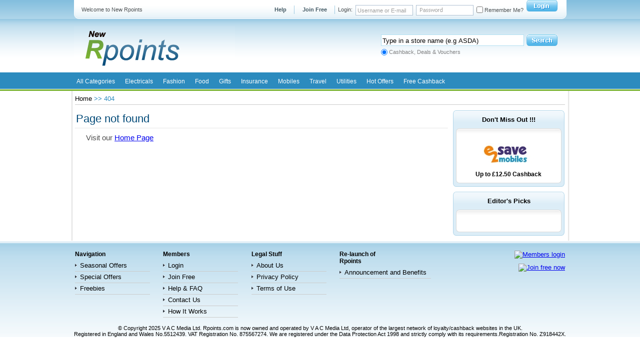

--- FILE ---
content_type: text/html; charset=UTF-8
request_url: http://www.rpoints.com/entertainment/brands/c19
body_size: 36627
content:
                    <!DOCTYPE html PUBLIC "-//W3C//DTD XHTML 1.0 Strict//EN" "http://www.w3.org/TR/xhtml1/DTD/xhtml1-strict.dtd">
<html xmlns="http://www.w3.org/1999/xhtml">
<head>
	<title></title>
	<meta name="description" content="" />
	<meta name="keywords" content="" />
	
	<meta http-equiv="content-type" content="text/html; charset=iso-8859-1" />
	<meta name="language" content="en" />
	<link rel="shortcut icon" href="http://www.rpoints.com/img/Rpoints.ico" type="image/x-icon" />
	<meta http-equiv="last-modified" content="January 14 2020 10:33:17">
	<link href="http://www.rpoints.com/css/index.css" rel="stylesheet" type="text/css" />
	<link href="http://www.rpoints.com/css/search.css" rel="stylesheet" type="text/css" />
	<link href="http://www.rpoints.com/css/right.css" rel="stylesheet" type="text/css" />
	<link href="http://www.rpoints.com/css/cashback.css" rel="stylesheet" type="text/css" />
	<link href="http://www.rpoints.com/css/tab-view.css" rel="stylesheet" type="text/css" />
	<link href="http://www.rpoints.com/css/reset.css" rel="stylesheet" type="text/css" />
	<script type="text/javascript" src="http://www.rpoints.com/js/jquery-1.2.6.min.js"></script>
	<script type="text/javascript" src="http://www.rpoints.com/js/main.js"></script>
	<script type="text/javascript" src="http://www.rpoints.com/js/autocomplete.js"></script>
	<script type="text/javascript" src="http://www.rpoints.com/js/js.js"></script>
	<script type="text/javascript" src="http://www.rpoints.com/js/jquery.simplemodal.js"></script>
	<script type="text/javascript" src="http://www.rpoints.com/js/tab-view.js"></script>
	<script type="text/javascript" src="http://www.rpoints.com/js/tabsnew.js"></script>
	<script type="text/javascript" src="http://www.rpoints.com/js/voucher.js"></script>
	<script type="text/javascript" src="http://www.rpoints.com/js/popup.js"></script>
	<script type="text/javascript" src="http://www.rpoints.com/js/util-functions.js"></script>
	<script type="text/javascript" src="http://www.rpoints.com/js/clear-default-text.js"></script>
</head>
<body>
<div class="bg_blue">
<div id="topBar">
<div id="top_menu">
	
	<div class="topBarBox">
		<div class="topBarLeft"><div class="topBarRight">
	<div class="topWelcome">
		Welcome to New Rpoints 	</div>
	<div class="memberBox">
				
		<div class="loginLeft">
        
            <form method="post" action="http://www.rpoints.com/index.php" onsubmit='return submit_login_form(this)'>
		<ul id="jsddm">
		<li id="tpHelp"><a class="notreg" rel="nofollow" title="Help" href="#">Help</a>
			<ul>
				<li><a href="http://www.rpoints.com/help/faq.php" title="Site FAQ">Site FAQ</a></li>
                    				<li><a href="http://www.rpoints.com/help/submit.php" title="Contact Us">Contact Us</a></li>
			</ul>
		</li>
					
			<li id="LJoin" class="dpmenu"><a class="notreg" rel="nofollow" title="Join Free" href="http://www.rpoints.com/secure/login.php?c=join">Join Free</a></li>
			<li><span class="loginTxt">Login:</span></li>
			<li class="inputPad"><div class="loginBoxInput"><input type="text" name="email_uname" size="40" maxlength="128" value="Username or E-mail" class="cleardefault"  onfocus='this.value="";' onBlur="filltext()" autocomplete="off" /></div></li>
			<li class="inputPad"><div class="loginBoxInput">
		<input id="pass_in" type="password" name="password" size="40" maxlength="25" class="cleardefault_in" value="" onFocus="valnul()" onBlur="restoreBox()" autocomplete="off"/>
				<input type="hidden" value="login" name="c"/> </div></li>
			<li class="rememberMe" style="_padding-top:7px;"><label style="float: left; padding-top: 1px; height: 31px;" for="cb_cookieuser_navbar"><input type="checkbox" tabindex="103" accesskey="c" class="cb_cookieuser_navbar" id="cb_cookieuser_navbar" value="1" name="cookieuser"> Remember Me?</label></li>
			<li class="inputSubmit"><input type="submit" title="Enter your username and password in the boxes provided to login, or click the 'register' button to create a profile for yourself." value="" name="submitReg" class="lg_btng"></li>
				</ul>
		</form>
			
		<!-- / login form -->
			</div>
	
	</div>
		</div>
		    </div>
			</div>
</div>

</div>


<script type="text/javascript">
$(document).ready(function(){

	$("input:radio[name=search_type]").click(function() {
    		var value = $(this).val();
		if(value == 'cashback'){
			$("input:text[name=keywords]").val("Type in a store name (e.g ASDA)");
			$("#search_form").attr("action", document.domain+"/index.php");
		}else{
			$("input:text[name=keywords]").val("");
			//$("#search_form").attr("action", "http://www.rpoints.com/forum/search.php?do=process");
		}
		
	});

});
function fnserach(frm){
	var value = $("input:radio[name=search_type]:checked").val();
if(value == 'cashback'){
	document.search_form.submit();
}else{
	frm.query.value= frm.keywords.value;
	frm.submit();
}


}

</script>

<div class="log_bg">
<div id="logo_block">
	<form action="http://www.rpoints.com/index.php" method="post" id="search_form" onSubmit="return fnserach(this)">
                	<input type="hidden" name="s" value="" />
		<input type="hidden" name="securitytoken" value="guest" />
                <input type="hidden" name="query" value="" /><input type="hidden" name="do" value="process" />
					<div id="logo2"><a href="http://www.rpoints.com" title="Rpoints"></a></div>
  		 		<div style="float:right;padding-top:31px;width:353px; padding-right:18px;"><div style="float:left;width:100%;"><label > <input style="float:left;padding:2px 0px 0px 2px; width:282px; height:19px;border:1px solid #b0dff1;" name="keywords" type="text" value="Type in a store name (e.g ASDA)" autocomplete="off" onfocus="this.value=''" id="searchField"/></label>
		<div id="search_btn"><input type="submit" value="" title="Search" style="cursor:pointer;" /> </div></div>
		<div style="float:left;"><div style="float:left;padding:6px 0 0 0px;font-size:11px;color:#808081;font-weight:normal;"><input name="search_type" type="radio" value="cashback" class="" checked style="float:left;padding-top:0px;margin-top:-1px;"/>&nbsp;Cashback, Deals & Vouchers</div>
				</div></div>
	</form>
</div>	
</div>
</div>
<div id="menu_block">
  <div class="container">	
     <ul id="navi">
        <!--<li id="home"><a class="topm-n" href="http://www.rpoints.com">Home</a></li>-->
	 <li id="all"><a href="http://www.rpoints.com">All Categories</a>

		  <div class="innmen" style="display: none;">
							<ul><li><a href="http://www.rpoints.com/category/books" title="Books">Books</a></li></ul>							<ul><li><a href="http://www.rpoints.com/category/broadband" title="Broadband">Broadband</a></li></ul>							<ul><li><a href="http://www.rpoints.com/category/cd-and-dvds" title="CDs &amp; DVDs">CDs &amp; DVDs</a></li></ul>							<ul><li><a href="http://www.rpoints.com/category/clothes-and-fashion" title="Fashion">Fashion</a></li></ul>							<ul><li><a href="http://www.rpoints.com/category/computing" title="Computing">Computing</a></li></ul>							<ul><li><a href="http://www.rpoints.com/category/dating" title="Dating">Dating</a></li></ul>							<ul><li><a href="http://www.rpoints.com/category/electrical" title="Electricals">Electricals</a></li></ul>							<ul><li><a href="http://www.rpoints.com/category/entertainment" title="Entertainment">Entertainment</a></li></ul>							<ul><li><a href="http://www.rpoints.com/category/finance" title="Finance">Finance</a></li></ul>							<ul><li><a href="http://www.rpoints.com/category/flights" title="Flights">Flights</a></li></ul>							<ul><li><a href="http://www.rpoints.com/category/flowers" title="Flowers">Flowers</a></li></ul>							<ul><li><a href="http://www.rpoints.com/category/food-and-drink" title="Food">Food</a></li></ul>							<ul><li><a href="http://www.rpoints.com/category/gadgets" title="Gadgets">Gadgets</a></li></ul>							<ul><li><a href="http://www.rpoints.com/category/gambling" title="Gambling">Gambling</a></li></ul>							<ul><li><a href="http://www.rpoints.com/category/gifts" title="Gifts">Gifts</a></li></ul>							<ul><li><a href="http://www.rpoints.com/category/health-and-beauty" title="Health &amp; Beauty">Health &amp; Beauty</a></li></ul>							<ul><li><a href="http://www.rpoints.com/category/holiday-and-travel" title="Travel">Travel</a></li></ul>							<ul><li><a href="http://www.rpoints.com/category/home-and-garden" title="Home &amp; Garden">Home &amp; Garden</a></li></ul>							<ul><li><a href="http://www.rpoints.com/category/insurance" title="Insurance">Insurance</a></li></ul>							<ul><li><a href="http://www.rpoints.com/category/jewellery" title="Jewellery">Jewellery</a></li></ul>							<ul><li><a href="http://www.rpoints.com/category/mobile-phones" title="Mobiles">Mobiles</a></li></ul>							<ul><li><a href="http://www.rpoints.com/category/mother-and-baby" title="Mother &amp; Baby">Mother &amp; Baby</a></li></ul>							<ul><li><a href="http://www.rpoints.com/category/motoring" title="Motoring">Motoring</a></li></ul>							<ul><li><a href="http://www.rpoints.com/category/others" title="Others">Others</a></li></ul>							<ul><li><a href="http://www.rpoints.com/category/sports-and-fitness" title="Sports &amp; Fitness">Sports &amp; Fitness</a></li></ul>							<ul><li><a href="http://www.rpoints.com/category/toys-and-games" title="Toys &amp; Games">Toys &amp; Games</a></li></ul>							<ul><li><a href="http://www.rpoints.com/category/utilities" title="Utilities">Utilities</a></li></ul>							<ul><li><a href="http://www.rpoints.com/category/surveys" title="Surveys">Surveys</a></li></ul>							<ul><li><a href="http://www.rpoints.com/category/competitions" title="Competitions">Competitions</a></li></ul>							<ul><li><a href="http://www.rpoints.com/category/free-sim-cards" title="Free Sim Cards">Free Sim Cards</a></li></ul>							<ul><li><a href="http://www.rpoints.com/category/free-trials" title="Free Trials">Free Trials</a></li></ul>							<ul><li><a href="http://www.rpoints.com/category/other-freebies" title="Other Freebies">Other Freebies</a></li></ul>							<ul><li><a href="http://www.rpoints.com/category/home-phone-discounts" title="Home Phone">Home Phone</a></li></ul>							<ul><li><a href="http://www.rpoints.com/category/no-cashback" title="No Cashback">No Cashback</a></li></ul>						<ul><li><a href="http://www.rpoints.com/snum.php" title="Show all Retailers">Show all Retailers</a></li></ul>
		  </div>

	 </li>
				
		<li id="Electricals">

			<a class="topm-n" href="http://www.rpoints.com/category/electrical" > Electricals</a>

			   <div class="innmen" style="display: none;">
											   									   									   									   									   									   									   									   									   									   									   									   									   									   									   									   									   									   									   									   									   									   									   														<ul>
					<h2 style="padding:10px 10px 4px 10px;width:92%;font-size:14px;" class="heading_submenu">Top Retailers</h2>
									   									<li><a rel="nofollow" href="http://www.rpoints.com/R15328.php" title="Comet">Comet   - Up to 1.25% Cashback</a></li>
				   											   											   											   											   											   											   											   											   											   											   											   											   											   											</ul> 
				<ul>
					<h2 style="padding:10px 10px 4px 10px;width:92%;font-size:14px;"  class="heading_submenu">More Options</h2>
					<li><a rel="nofollow" href="http://www.rpoints.com/snum.php" title="Browse A-Z">Browse A-Z</a></li>
				</ul>         
			   </div>

 		</li>
	 			
		<li id="Fashion">

			<a class="topm-n" href="http://www.rpoints.com/category/clothes-and-fashion" > Fashion</a>

			   <div class="innmen" style="display: none;">
											   									   									   									   									   									   									   									   									   									   									   									   									   									   									   									   									   									   									   									   									   									   									   													  		<ul>
						<h2 style="padding:10px 10px 4px 10px;width:92%;font-size:14px;"  class="heading_submenu">Categories</h2>				
													 
															<li><a href="http://www.rpoints.com/category/department-stores-catalogues-and-supermarkets" title="Department Stores, Catalogues and Supermarkets">Department Stores, Catalogues and Supermarkets</a></li>
																				 
															<li><a href="http://www.rpoints.com/category/fashion-accessories" title="Fashion Accessories">Fashion Accessories</a></li>
																				 
															<li><a href="http://www.rpoints.com/category/fashion-for-all" title="Fashion for All">Fashion for All</a></li>
																				 
															<li><a href="http://www.rpoints.com/category/jewellery" title="Jewellery">Jewellery</a></li>
																				 
															<li><a href="http://www.rpoints.com/category/lingerie" title="Lingerie">Lingerie</a></li>
																				 
															<li><a href="http://www.rpoints.com/category/menswear" title="Menswear">Menswear</a></li>
																				 
															<li><a href="http://www.rpoints.com/category/shoes" title="Shoes">Shoes</a></li>
																				 
															<li><a href="http://www.rpoints.com/category/sportswear" title="Sportswear">Sportswear</a></li>
																				 
															<li><a href="http://www.rpoints.com/category/womenswear" title="Womenswear">Womenswear</a></li>
																				 
																				 
																				 
																				 
																				 
																				 
																				 
																				 
																				 
																				 
																				 
																				 
																				 
																				 
																	
			  		</ul>
								<ul>
					<h2 style="padding:10px 10px 4px 10px;width:92%;font-size:14px;" class="heading_submenu">Top Retailers</h2>
									   											   									<li><a rel="nofollow" href="http://www.rpoints.com/R15312.php" title="Burton">Burton   - 2.5% Cashback</a></li>
				   											   									<li><a rel="nofollow" href="http://www.rpoints.com/R15344.php" title="Dorothy Perkins">Dorothy Perkins   - Up to 2.50% Cashback</a></li>
				   											   									<li><a rel="nofollow" href="http://www.rpoints.com/R17030.php" title="M&S">M&amp;S   - Up to 1% Cashback</a></li>
				   											   									<li><a rel="nofollow" href="http://www.rpoints.com/R17388.php" title="Debenhams">Debenhams   - 1.50% Cashback</a></li>
				   											   									<li><a rel="nofollow" href="http://www.rpoints.com/R17420.php" title="New Look">New Look   - Up to 2.5% Cashback</a></li>
				   											   											   											   											   											   											   											   											   											</ul> 
				<ul>
					<h2 style="padding:10px 10px 4px 10px;width:92%;font-size:14px;"  class="heading_submenu">More Options</h2>
					<li><a rel="nofollow" href="http://www.rpoints.com/snum.php" title="Browse A-Z">Browse A-Z</a></li>
				</ul>         
			   </div>

 		</li>
	 			
		<li id="Food">

			<a class="topm-n" href="http://www.rpoints.com/category/food-and-drink" > Food</a>

			   <div class="innmen" style="display: none;">
											   									   									   									   									   									   									   									   									   									   									   									   									   									   									   									   									   									   									   									   									   									   									   														<ul>
					<h2 style="padding:10px 10px 4px 10px;width:92%;font-size:14px;" class="heading_submenu">Top Retailers</h2>
									   											   											   											   											   											   											   											   											   											   											   											   											   											   											</ul> 
				<ul>
					<h2 style="padding:10px 10px 4px 10px;width:92%;font-size:14px;"  class="heading_submenu">More Options</h2>
					<li><a rel="nofollow" href="http://www.rpoints.com/snum.php" title="Browse A-Z">Browse A-Z</a></li>
				</ul>         
			   </div>

 		</li>
	 			
		<li id="Gifts">

			<a class="topm-n" href="http://www.rpoints.com/category/gifts" > Gifts</a>

			   <div class="innmen" style="display: none;">
											   									   									   									   									   									   									   									   									   									   									   									   									   									   									   									   									   									   									   									   									   									   									   														<ul>
					<h2 style="padding:10px 10px 4px 10px;width:92%;font-size:14px;" class="heading_submenu">Top Retailers</h2>
									   											   											   											   											   											   											   									<li><a rel="nofollow" href="http://www.rpoints.com/R14844.php" title="Boots">Boots   - Up to 2.5% Cashback</a></li>
				   											   									<li><a rel="nofollow" href="http://www.rpoints.com/R16881.php" title="H.Samuel">H.Samuel   - No Cashback</a></li>
				   											   									<li><a rel="nofollow" href="http://www.rpoints.com/R17030.php" title="M&S">M&amp;S   - Up to 1% Cashback</a></li>
				   											   											   											   											   											   											</ul> 
				<ul>
					<h2 style="padding:10px 10px 4px 10px;width:92%;font-size:14px;"  class="heading_submenu">More Options</h2>
					<li><a rel="nofollow" href="http://www.rpoints.com/snum.php" title="Browse A-Z">Browse A-Z</a></li>
				</ul>         
			   </div>

 		</li>
	 			
		<li id="Insurance">

			<a class="topm-n" href="http://www.rpoints.com/category/insurance" > Insurance</a>

			   <div class="innmen" style="display: none;">
											   									   									   									   									   									   									   									   									   									   									   									   									   									   									   									   									   									   									   									   									   									   									   													  		<ul>
						<h2 style="padding:10px 10px 4px 10px;width:92%;font-size:14px;"  class="heading_submenu">Categories</h2>				
													 
																				 
																				 
																				 
																				 
																				 
																				 
																				 
																				 
																				 
															<li><a href="http://www.rpoints.com/category/car-insurance-discounts" title="Car Insurance Discounts">Car Insurance Discounts</a></li>
																				 
															<li><a href="http://www.rpoints.com/category/other-insurance-discounts" title="Other Insurance Discounts">Other Insurance Discounts</a></li>
																				 
															<li><a href="http://www.rpoints.com/category/pet-insurance-discounts" title="Pet Insurance Discounts">Pet Insurance Discounts</a></li>
																				 
															<li><a href="http://www.rpoints.com/category/travel-insurance-discounts" title="Travel Insurance Discounts">Travel Insurance Discounts</a></li>
																				 
																				 
																				 
																				 
																				 
																				 
																				 
																				 
																				 
																				 
																	
			  		</ul>
								<ul>
					<h2 style="padding:10px 10px 4px 10px;width:92%;font-size:14px;" class="heading_submenu">Top Retailers</h2>
									   											   											   											   											   											   											   											   											   											   											   											   											   											   											</ul> 
				<ul>
					<h2 style="padding:10px 10px 4px 10px;width:92%;font-size:14px;"  class="heading_submenu">More Options</h2>
					<li><a rel="nofollow" href="http://www.rpoints.com/snum.php" title="Browse A-Z">Browse A-Z</a></li>
				</ul>         
			   </div>

 		</li>
	 			
		<li id="Mobiles">

			<a class="topm-n" href="http://www.rpoints.com/category/mobile-phones" > Mobiles</a>

			   <div class="innmen" style="display: none;">
											   									   									   									   									   									   									   									   									   									   									   									   									   									   									   									   									   									   									   									   									   									   									   														<ul>
					<h2 style="padding:10px 10px 4px 10px;width:92%;font-size:14px;" class="heading_submenu">Top Retailers</h2>
									   											   											   											   											   											   											   											   											   											   									<li><a rel="nofollow" href="http://www.rpoints.com/R16223.php" title="Vodafone">Vodafone   - Up to £40 Cashback</a></li>
				   											   									<li><a rel="nofollow" href="http://www.rpoints.com/R16410.php" title="Three Mobile">Three Mobile   - Up to £35 Cashback</a></li>
				   											   											   											   											</ul> 
				<ul>
					<h2 style="padding:10px 10px 4px 10px;width:92%;font-size:14px;"  class="heading_submenu">More Options</h2>
					<li><a rel="nofollow" href="http://www.rpoints.com/snum.php" title="Browse A-Z">Browse A-Z</a></li>
				</ul>         
			   </div>

 		</li>
	 			
		<li id="Travel">

			<a class="topm-n" href="http://www.rpoints.com/category/holiday-and-travel" > Travel</a>

			   <div class="innmen" style="display: none;">
											   									   									   									   									   									   									   									   									   									   									   									   									   									   									   									   									   									   									   									   									   									   									   													  		<ul>
						<h2 style="padding:10px 10px 4px 10px;width:92%;font-size:14px;"  class="heading_submenu">Categories</h2>				
													 
																				 
																				 
																				 
																				 
																				 
																				 
																				 
																				 
																				 
																				 
																				 
																				 
																				 
															<li><a href="http://www.rpoints.com/category/accommodation" title="Accommodation">Accommodation</a></li>
																				 
															<li><a href="http://www.rpoints.com/category/car-hire" title="Car Hire">Car Hire</a></li>
																				 
															<li><a href="http://www.rpoints.com/category/events-and-attractions" title="Events & Attractions">Events & Attractions</a></li>
																				 
															<li><a href="http://www.rpoints.com/category/ferries" title="Ferries">Ferries</a></li>
																				 
															<li><a href="http://www.rpoints.com/category/flight-discounts" title="Flights">Flights</a></li>
																				 
															<li><a href="http://www.rpoints.com/category/holidays" title="Holidays">Holidays</a></li>
																				 
															<li><a href="http://www.rpoints.com/category/rail-and-coach" title="Rail & Coach">Rail & Coach</a></li>
																				 
															<li><a href="http://www.rpoints.com/category/transfers-and-airport-parking" title="Transfers & Airport Parking">Transfers & Airport Parking</a></li>
																				 
															<li><a href="http://www.rpoints.com/category/travel-insurance-forex" title="Travel Insurance, Forex & Extras">Travel Insurance, Forex & Extras</a></li>
																				 
																	
			  		</ul>
								<ul>
					<h2 style="padding:10px 10px 4px 10px;width:92%;font-size:14px;" class="heading_submenu">Top Retailers</h2>
									   											   											   											   											   											   											   											   											   											   											   											   									<li><a rel="nofollow" href="http://www.rpoints.com/R14905.php" title="Expedia">Expedia   - Various Cashback</a></li>
				   											   									<li><a rel="nofollow" href="http://www.rpoints.com/R16425.php" title="lastminute.com">lastminute.com   - Up to 3% Cashback</a></li>
				   											   											</ul> 
				<ul>
					<h2 style="padding:10px 10px 4px 10px;width:92%;font-size:14px;"  class="heading_submenu">More Options</h2>
					<li><a rel="nofollow" href="http://www.rpoints.com/snum.php" title="Browse A-Z">Browse A-Z</a></li>
				</ul>         
			   </div>

 		</li>
	 			
		<li id="Utilities">

			<a class="topm-n" href="http://www.rpoints.com/category/utilities" > Utilities</a>

			   <div class="innmen" style="display: none;">
											   									   									   									   									   									   									   									   									   									   									   									   									   									   									   									   									   									   									   									   									   									   									   													  		<ul>
						<h2 style="padding:10px 10px 4px 10px;width:92%;font-size:14px;"  class="heading_submenu">Categories</h2>				
													 
																				 
																				 
																				 
																				 
																				 
																				 
																				 
																				 
																				 
																				 
																				 
																				 
																				 
																				 
																				 
																				 
																				 
																				 
																				 
																				 
																				 
																				 
															<li><a href="http://www.rpoints.com/category/breakdown-cover" title="Breakdown Cover">Breakdown Cover</a></li>
																	
			  		</ul>
								<ul>
					<h2 style="padding:10px 10px 4px 10px;width:92%;font-size:14px;" class="heading_submenu">Top Retailers</h2>
									   											   											   											   											   											   											   											   											   											   											   											   											   											   									<li><a rel="nofollow" href="http://www.rpoints.com/R18042.php" title="Purely Diamonds">Purely Diamonds   - 2.5% Cashback</a></li>
				   											</ul> 
				<ul>
					<h2 style="padding:10px 10px 4px 10px;width:92%;font-size:14px;"  class="heading_submenu">More Options</h2>
					<li><a rel="nofollow" href="http://www.rpoints.com/snum.php" title="Browse A-Z">Browse A-Z</a></li>
				</ul>         
			   </div>

 		</li>
	 <!--<li id="print"><a class="topm-n" href="http://www.rpoints.com/offlinecashback/" title="In-Store Cashback">In-Store Cashback</a></li>-->
	 <!--<li id="print"><a class="topm-n" href="http://www.rpoints.com/printable-vouchers.php" title="Printable vouchers">Printable vouchers</a></li>-->
       <li id="hotoffers" style="position:relative;"><a class="topm-n" title="Hot Offers" >Hot Offers</a>

		  		<div class="innmen" style="display: none;">
		    		 <ul>
					 	<li><a href="http://www.rpoints.com/category/special-offers" title="Special Offers">Special Offers</a></li>
						<!--<li><a href="http://www.rpoints.com/category/seasonal-offers" title="Seasonal Offers">Seasonal Offers</a></li>
						<li><a href="http://www.rpoints.com/category/freebies" title="Freebies">Freebies</a></li>-->
						<li><a href="http://www.rpoints.com/printable-vouchers.php" title="Printable vouchers">Printable Vouchers</a></li>
						<li><a href="http://www.rpoints.com/category/discount-vouchers" title="Discount Vouchers">Discount Vouchers</a></li>
					 </ul>
		  		</div>

	   </li>
	<li id="hotoffers" style="position:relative;"><a class="topm-n" title="Free Cashback" >Free Cashback</a>
		  		<div class="innmen" style="display: none;">
		    		 <ul>
					 	
					 	<li><a href="http://www.rpoints.com/category/free-trials" title="Free Trials">Free Trials</a></li>
						<li><a href="http://www.rpoints.com/category/free-sim-cards" title="Free Sim Cards">Free Sim Cards</a></li>
						<li><a href="http://www.rpoints.com/category/competitions" title="Competitions">Competitions</a></li>
						<li><a href="http://www.rpoints.com/category/surveys" title="Surveys">Surveys</a></li>
						<li><a href="http://www.rpoints.com/category/other-freebies" title="Other Freebies">Other Freebies</a></li>
				 </ul>
		  		</div>

	   </li>
            </ul>	
  </div>
</div>

<div id="wrapper">

<div id="newmain"><!-- PAGE BODY STARTS -->
  <div class="breadcrumb">
	<a href="http://www.rpoints.com/index.php" title="Home">Home</a> >> <a href="#" class="active" title="404">404</a>
	</div>
 <div class="bannerblock1">
		<div class="content_block_left">
		<p class="account_heading">Page not found</p>
		
	
		
			<div class="not_foundpg">
				Visit our <a href="http://www.rpoints.com/" title="Rpoints" class="linkb"><strong>Home Page</strong></a>
			</div>
		</div>
</div>
<div id="sidebar" style="padding-top:6px">
		<div class="content_block_right">
		 <!--<div class="black_block">
<div class="black_block_top"><span class="lefthed">Re-launch Competition</span></div>
<div class="black_block_center">

<div class="border7"><p class="pi1" style="font-size:18px;padding-top:3px;text-align:center;padding-left:2px;">Re-launch Competition Winners</p>
<p class="read_btn" style="padding-left:56px;"><a href="http://www.rpoints.com/rpoints-competition-winners.php" title="Read More"><img src="../images/read_red_btn.gif" /></a></p>
</div></div><div class="black_block_bottom"></div></div><br/>-->
<div class="">
            
            <!--<div class="widget-body">
              <a href="http://www.rpoints.com/christmas-prize-draw.php" title="christmas deals"><img title="christmas deals" alt="christmas deals" src="//www.vacmedia.co.uk/christmas/ddd.jpg" width="100%"></a>
            </div>-->
          </div>
		<div class="black_block">
			<div class="black_block_top"><span class="lefthed">Don't Miss Out !!!</span></div>
			<div class="black_block_center">
			
				<div class="border4">
					<div id="slideshow" class="LTslideshow" style="width:70%;margin-left:33px;_margin-left:16px;*margin-left:7px;">
												<div class="active">
       				 	<a href="http://www.rpoints.com/R15084.php">
							<img style="margin-left:17px;margin-top:0px;float:left;border:0px;_margin-left:8px;" src="http://www.vacmedia.co.uk/Link_Images/cotton_traders_default.png" title="" alt=""/>
						
							</a>
        					<span class="news" style="margin-left:-10px;_margin-left:10px;">2.5% Cashback </span>
    						</div>		
												<div class="active">
       				 	<a href="http://www.rpoints.com/R14892.php">
							<img style="margin-left:17px;margin-top:0px;float:left;border:0px;_margin-left:8px;" src="http://www.vacmedia.co.uk/Link_Images/e2save_offer.jpeg" title="" alt=""/>
						
							</a>
        					<span class="news" style="margin-left:-10px;_margin-left:10px;">Up to £12.50 Cashback </span>
    						</div>		
											</div>	
				</div><div class="black_block_bottom"></div></div></div><br />


			<div class="black_block">
			  <div class="black_block_top"><span class="lefthed">Editor's Picks</span></div>
			  <div class="black_block_center">
			
				   <div class="border3">
									  </div>
				  <div class="black_block_bottom"></div></div>				
				</div>
									</div>		</div>

<script type="text/javascript">

  var _gaq = _gaq || [];
  _gaq.push(['_setAccount', 'UA-95993-64']);
  _gaq.push(['_trackPageview']);

  (function() {
    var ga = document.createElement('script'); ga.type = 'text/javascript'; ga.async = true;
    ga.src = ('https:' == document.location.protocol ? 'https://ssl' : 'http://www') + '.google-analytics.com/ga.js';
    var s = document.getElementsByTagName('script')[0]; s.parentNode.insertBefore(ga, s);
  })();

</script>


</div>
</div>
</div>
<div id="basic-modal-content11"></div>

<div id="footer">
	<div class="footer_link">
		<div class="back">
			<div class="h4">Navigation</div>
			<ul>	
				<!--<li><a href="http://www.rpoints.com/offlinecashback/" title="In-store Cashback">In-store Cashback</a></li> -->
				<li><a href="http://www.rpoints.com/category/seasonal-offers" title="Seasonal Offers">Seasonal Offers</a></li>  		
				<li><a href="http://www.rpoints.com/category/special-offers" title="Special Offers">Special Offers</a></li>
				<li><a href="http://www.rpoints.com/category/freebies" title="Freebies">Freebies</a></li>
                    		  </ul>
		</div>
		
		<div class="back">
			<div class="h4">Members</div>
			<ul>	
					   		
				<li><a href="http://www.rpoints.com/login.php" title="Login">Login</a></li>
				<li><a href="http://www.rpoints.com/secure/login.php?c=join" title="Join Free">Join Free</a></li>
				<li><a href="http://www.rpoints.com/help/faq.php" title="Help & FAQ">Help & FAQ</a></li>
								<li><a href="http://www.rpoints.com/help/submit.php" title="Contact us">Contact Us</a></li>
				<li><a href="http://www.rpoints.com/howitworks.php" title="How It Works">How It Works</a></li>							</ul>
		</div>		
		<div class="back">
			<div class="h4">Legal Stuff</div>
			<ul>		   		
				<li><a href="http://www.rpoints.com/aboutus.php" title="About us">About Us</a></li>
				<li><a href="http://www.rpoints.com/privacypolicy.php" title="Privacy Policy">Privacy Policy</a></li>
				<li><a href="http://www.rpoints.com/terms-and-conditions.php" title="Terms of use">Terms of Use</a></li>				
			</ul>
		</div>	
		<div class="back" style="width:22%">
			<div class="h4">Re-launch of Rpoints</div>
			<ul>		   		
				<li><a href="http://www.rpoints.com/relaunch.php" title="Announcement and Benefits">Announcement and Benefits</a></li>
                    				<!--<li style="width:183px;"><a href="http://www.rpoints.com/rpoints-competition-winners.php" title="Re-launch Competition Winners">Re-launch Competition Winners</a></li>-->
			</ul>
		</div>	
		<div class="footer_right">
						<div class="footrgtrgt">
		  	   <a id="logins" title="Members login" href="http://www.rpoints.com/login.php?c=login"><img height="30" width="170" src="/img/memlogin_btn.gif" alt="Members login" title="Members login"/></a>
		   	   <a id="joins" title="Join free now" href="http://www.rpoints.com/secure/login.php?c=join"><img height="30" width="170" src="/img/joinfree_btn.gif" alt="Join free now" title="Join free now"/></a>
           		</div>
		 		</div>
	</div>

		<p class="rights"></p>
<p style="text-align:center;font-size:11px;background:transparant;margin-bottom:10px">© Copyright 2025 V A C Media Ltd. Rpoints.com is now owned and operated by V A C Media Ltd, operator of the largest network of loyalty/cashback websites in the UK.  <br>Registered in England and Wales No.5512439. VAT Registration No. 875567274. We are registered under the Data Protection Act 1998 and strictly comply with its requirements.Registration No. Z918442X.</p>

	</div>
	
</div>


<script src="http://www.vacmedia.co.uk/jss/jquery.1.3.2.min.js"></script>
<!--[if lt IE 7.]>
<script defer type="text/javascript" src="http://www.vacmedia.co.uk/jss/pngfix.js"></script>
<![endif]-->


<script src="http://www.vacmedia.co.uk/jss/jstop.js" type="text/javascript"></script>


<link href="http://www.vacmedia.co.uk/styles/footpop.css" rel="stylesheet" type="text/css" />

<script src="http://www.vacmedia.co.uk/jss/jqueryfootpopup.1.3.min.js" type="text/javascript"></script>

<script src="http://www.vacmedia.co.uk/jss/jsfoot.js" type="text/javascript"></script>



<div id="darwinUpgrade">

  <div style="width:952px;margin:0 auto;">
  <div class="vir_logo" style="float:left;"><img class="darwinUpgrade-logo" src="https://www.vacmedia.co.uk/Link_Images/sky_digital_offer.jpeg" alt="Darwin Logo" /></div>
    <div id="darwinUpgrade-content">
	  <div style="float:left;width:700px;"> 
	    <div style="float:left;width:100%"><h3 style="width:25%;float:left">Deal of the Week</h3> <span style="float:left;color:#4C4C4C;font-weight:bold;font-size:15px;"><span style="color:#000">-</span> &nbsp;&nbsp;Great deals... </span><span style="float:left;width:25%;color:#4C4C4C;font-size:14px;">&nbsp;&nbsp;Up to £47.50 Cashback</span> </div>
		<p>Sky's WiFi 6 is here with a smarter, safer connection. Full Fibre broadband deals for your full house &pound;27 a month. Price may change during 18 month contract.</p>
		<p></p>
		
	</div>

	<a class="darwinUpgrade-button" href="http://www.rpoints.com/R16232.php" target="_blank"><img  src="http://www.vacmedia.co.uk/imgfoot/foot-gotodrawin-btn.gif" /></a>
  </div>
</div>

    <div id="darwinUpgrade-dismiss" class="dont-show" title="Dismiss"><span>[x] dismiss<span></div>
</div><div id="overDiv" style="position:absolute; visibility:hidden; z-index:1000;"></div>
        	
<div id="loaderscreen"></div>

</body>
</html>


--- FILE ---
content_type: text/css
request_url: http://www.rpoints.com/css/index.css
body_size: 27302
content:
#indx_content{float:left;overflow:hidden;z-index:0;margin:0 1px;}
#indx_content .line_br{border-top:3px solid #cccccc;float:left;width:100%;margin-top:-3px;}
* +html #indx_content .line_br{width:957px;}
.indx_line{background:transparent url(../img/linebg.gif) no-repeat;width:100%;height:3px;float:left;}
#indx_content .quickfact{float:left;width:100%;background:url(../img/quick_bg.gif) repeat-x scroll 0 0 transparent;}
* html #indx_content .latoff_left{height:770px;}
#indx_content .latoff_left{float:left;width:620px;}
.jScrollPaneContainer{position:relative;overflow:hidden;z-index:1;float:left;margin-top:4px;}
.jScrollPaneTrack{position:absolute;cursor:pointer;right:0;top:19px;height:100%;background:url(../img/scrollBg.gif);background-repeat:repeat-y;background-position:0 0;width:16px!important;}
.jScrollPaneDrag{position:absolute;cursor:pointer;overflow:hidden;width:15px!important;background:url(../img/drag_grab.gif) no-repeat scroll 50% 50% #e8e8ea;border-bottom:1px solid #979797;border-top:1px solid #979797;}
* html .jScrollPaneDrag{background:url(../img/drag_grab.gif) no-repeat scroll 0 50% #e8e8ea;}
* + html .jScrollPaneDrag{background:url(../img/drag_grab.gif) no-repeat scroll 0 50% #e8e8ea; width:15px!important;}
.jScrollPaneDragTop{position:absolute;top:0;left:0;overflow:hidden;}
.jScrollPaneDragBottom{position:absolute;bottom:0;left:0;overflow:hidden;}
a.jScrollArrowUp{display:block;position:absolute;z-index:1;top:0;right:0;text-indent:-2000px;width:16px!important;overflow:hidden;height:19px;background:url(../img/basic_arrow_up.gif) no-repeat 0 0;}
a.jScrollArrowDown{display:block;position:absolute;z-index:1;bottom:0;right:0;text-indent:-2000px;overflow:hidden;height:19px;width:16px!important;background:url(../img/basic_arrow_down.gif) no-repeat 0 0;}
#indx_content h3.hmh3{float:left;color:#2760AD;font-size:21px;font-family:'Museo 300',Museo-300,Rockwell,Georgia,'Helvetica Neue',HelveticaNeue,Arial,Helvetica,sans-serif;font-weight:bold;margin:10px 0 10px 15px;}
* html #indx_content h3.hmh3{margin-left:7px;margin-top:8px !important;}
#indx_content h3.hmh34{float:left;color:#299545;font-size:21px;font-weight:bold;font-family:'Museo 300',Museo-300,Rockwell,Georgia,'Helvetica Neue',HelveticaNeue,Arial,Helvetica,sans-serif;margin:10px 0 10px 15px;}
.site-facts{float:left;color:#000;width:620px;font-size:13px;text-align:justify;}
.site-facts select{width:262px;height:26px;border:none;margin-right:16px;padding-left:2px;padding-top:3px;}
.selectoption{margin-bottom:17px;padding-left:24px;padding-right:15px;}
.site-facts select option{border:none;}
.site-facts ul{list-style-position:inside;list-style-type:none;}
.site-facts ul li{list-style-position:outside;padding-left:20px;background:url(../img/in_bullet.gif);background-repeat:no-repeat;background-position:left 6px;margin:5px 0 10px 22px;}
.site-facts p{font-size:11px;line-height:18px;margin:0 0 10px 22px;}
.tot_membr{float:left;width:100%;height:70px;}
.tot_membr p{color:#299545;font-size:23px;font-weight:bold;font-family:'Museo 700',Museo-700,Rockwell,Georgia,'Helvetica Neue',HelveticaNeue,Arial,Helvetica,sans-serif;background:transparent url(../img/joinfreetop_btn.gif) no-repeat scroll 92% 0;width:100%;height:39px;margin:16px 0 0 20px;}
* +html .tot_membr p{background:transparent url(../img/joinfreetop_btn.gif) no-repeat scroll right center;width:920px;margin:8px 0 0 20px;}
* html .tot_membr p{margin:8px 0 0 20px;}
.tot_membr p a{width:327px;float:right;height:39px;position:absolute;margin-top:-8px;}
* html .tot_membr p a{width:280px;}
#indx_content div.tabs{float:left;overflow:hidden;width:100%;}
#indx_content div.tabs div.tabs-title{border-bottom:8px solid #2760ad;overflow:hidden;width:100%;}
#indx_content div.tabs div.tabs-title ul li.active{border-bottom:0 none;}
#indx_content div.tabs div.tabs-title ul li:hover,#indx_content div.tabs div.tabs-title ul li a:hover{padding-top:0;}
#indx_content div.tabs div.tabs-title ul li.active a,#indx_content div.tabs div.tabs-title ul li a:hover{background:#FFFFFF url(../img/tab-top-active.gif);background-repeat:no-repeat;text-decoration:none;width:200px;height:39px;padding-top:0;color:#fffffe;font-size:1.9em;text-align:center;line-height:43px;}
#indx_content div.tabs div.tabs-title ul li.active a.example,#indx_content div.tabs div.tabs-title ul li a.example:hover{background:#FFFFFF url(../img/tab-top-active-example.gif);background-repeat:no-repeat;text-decoration:none;width:256px;height:39px;padding-top:0;color:#fffffe;font-size:1.9em;text-align:center;line-height:43px;}
#indx_content div.tabs div.tabs-title ul{float:left;overflow:hidden;width:48%;}
#indx_content div.tabs div.tabs-title ul li{float:left;width:203px;}
#indx_content div.tabs div.tabs-title ul li a{background:#EAF0F5 url(../img/tab-top-inactive.gif);background-repeat:no-repeat;color:#000;float:left;font-size:1.9em;line-height:43px;text-align:center;width:200px;height:39px;}
#indx_content div.tabs div.tab-content{height:194px;overflow:hidden;}
#indx_content div.tabs div.tab-content div.tabs1 div.tab-content1{float:left;overflow:hidden;width:67%;padding-top:5px;}
#indx_content div.tabs div.tab-content div.tabs1 div.tabs-title12{overflow:hidden;width:311px;float:left;}
#indx_content div.tabs div.tab-content div.tabs1{overflow:hidden;float:left;width:100%;}
#indx_content div.tabs div.tab-content div.tabs1 div.tabs-title12 ul.tabNavigation12{background:transparent url(../img/menu-inactive.gif) no-repeat;float:left;overflow:hidden;width:311px;height:194px;}
#indx_content div.tabs div.tab-content div.tabs1 div.tabs-title12 ul li.active{overflow:hidden;float:left;}
#indx_content div.tabs div.tab-content div.tabs1 div.tabs-title12 ul.tabNavigation12 li.active a,#indx_content div.tabs div.tab-content div.tabs1 div.tabs-title12 ul.tabNavigation12 li a:hover{background:#FFFFFF url(../img/menu-active.gif);background-repeat:no-repeat;text-decoration:none;width:311px;height:47px;line-height:47px;text-align:center;font-weight:bold;float:left;font-size:1.8em;color:#299545;}
#indx_content div.tabs div.tab-content div.tabs1 div.tabs-title12 ul.tabNavigation12 li a{color:#FFFFFe;float:left;font-size:1.8em;height:47px;line-height:47px;text-align:center;width:311px;}
.rgtinner{float:left;width:65%;}
* html #indx_content div.tabs div.tabs-title ul li.active a{line-height:39px !important}
* html #indx_content div.tabs div.tabs-title ul li a:hover{line-height:39px !important}
* html #indx_content div.tabs div.tabs-title ul li a{line-height:39px !important }
#indx_content .line_br12{width:311px;height:53px;float:left;background:#cccccc url(../img/tab-last-bg.gif);background-repeat:no-repeat;}
div.tab-content1 h2{float:left;width:100%;font-size:1.8em;color:#618ac3;margin:7px 5px 0;}
div.tab-content1 p{color:#000;float:left;font-size:1.3em;width:96%;margin:6px 5px;}
* html div.site-news-hm{margin:10px 10px 10px 15px;}
div.site-news-hm{float:left;width:85%;margin:10px 10px 10px 19px;}
* html div.site-news-hm2{padding-bottom:0;width:80%;margin:10px 10px 0 15px;}
div.site-news-hm2{float:left;border-bottom:1px solid #e4ded7;padding-bottom:10px;width:85%;margin:10px 10px 0 19px;line-height:18px;}
div.site-news-hm p{font-size:1.3em;color:#878787;}
* html div.site-news-hm2 p{margin-bottom:0;}
div.site-news-hm2 p{font-size:1.3em;color:#555555;margin-bottom:10px;}
div.site-news-hm2 h3{color:#299545;font-size:13px;font-weight:bold;}
div.site-news-hm2 h4{color:#878787;font-size:13px;font-weight:bold;}
.site-facts1{color:#000;float:left;font-size:13px;text-align:justify;width:600px;}
* + html .site-facts1{padding-bottom:10px;}
* html .site-facts1{padding-bottom:10px;}
.site-facts1 ul{float:left;width:600px;}
* html .site-facts1 ul li{width:255px;margin-left:10px;}
.site-facts1 ul li{background:url(../img/in_bullet.gif) no-repeat scroll left 5px transparent;float:left;margin-bottom:15px;margin-left:20px;padding-left:14px;text-align:left;width:264px;font-size:11px;}
#footer1{background:transparent url(../img/footer-bg3.gif) repeat-x scroll 100% 101.5%;border-top:1px solid #2760AC;color:#003366;height:274px;text-align:right;width:99.89%;float:left;margin:0;}
* + html #footer1{width:100%;}
* html #footer1{background:transparent url(../img/footer-bg3ie6.gif) repeat-x scroll 100% 101.5%; height:296px;}
.centers1{background:transparent url(../img/bg-footer.gif) no-repeat;color:#000;height:274px;text-align:center;width:1000px;margin:0 auto;}
* html .centers1{height:296px;}
.centerslogin{background:transparent url(../img/bg-footer.gif) no-repeat;color:#000;height:274px;text-align:center;width:1000px;margin:0 auto;}

* + html .centerslogin{height:328px !important;}

@media screen and (-webkit-min-device-pixel-ratio:0) {
.centerslogin
{
height:365px !important;
}
}
* html .footerlft12{width:64%;}
* html .footerrgt12{width:32%;}
.footerlft12{float:left;width:64%;margin:31px 0 0 15px;}
.footerrgt12{float:left;width:34%;margin:31px 0 0;}
* html .footercnt13{width:18%;}
.footercnt13{float:left;width:23%;height:157px;}
* html .footercnt12{width:20%;}
.footercnt12{float:left;width:23%;border-right:1px dotted #CCCCCC;height:157px;}
* html .footercnt12 ul,* html .footercnt13 ul{margin-left:10px;}
.footercnt12 ul,.footercnt13 ul{float:left;list-style-type:none;margin-left:24px;width:100%;}
.footercnt12 ul li,.footercnt13 ul li{width:100%;float:left;text-align:left;}
.footrgtlft{float:left;width:83px;}
.footrgtlft img{margin-right:10px;}
.footrgtrgt{float:right;width:190px;text-align:right}
* html .foottop{width:100%;margin:0;}
.foottop{float:left;width:98%;margin:0 0 0 16px;}
.footbottom{float:left;width:96%;margin-top:25px;}
.footbottom p{text-align:center;font-size:11px;color:#737373;margin:0;padding:0;}
#subtabs{float:left;width:100%;background:#fff;font-size:93%;line-height:normal;}
#subtabs ul{float:right;font-family:Arial, Helvetica, sans-serif;font-size:11px;list-style:none;margin:0 0 0 -2px;padding:0;}
#subtabs li{display:inline;margin:0;padding:0;}
#subtabs li.simple a,#subtabs li.simple a.topm-n,#subtabs li#mem_login a,#subtabs li#mem_login a.topm-n,#subtabs li#mem_login1 a,#subtabs li#mem_login1 a.topm-n{float:left;background:url(../img/subtableft.gif) no-repeat left top;color:#000;cursor:pointer;text-decoration:none;margin:0 0 0 2px;padding:0 0 0 13px;}
#subtabs li.simple a span.topm-n,#subtabs li#mem_login a span.topm-n,#subtabs li#mem_login1 a span.topm-n{color:#fffffe!important;}
#subtabs li.simple a span,#subtabs li.simple a span.topm-n{float:left;display:block;background:#fff url(../img/subtabright.gif) no-repeat right top;color:#000;cursor:pointer;padding:7px 15px 5px 0;}

#subtabs li.simple1 a,#subtabs li.simple1 a.topm-n{float:left;background:url(../img/subtableft_green.gif) no-repeat left top;color:#000;cursor:pointer;text-decoration:none;margin:0 0 0 2px;padding:0 0 0 13px;}
#subtabs li.simple1 a span.topm-n{color:#fffffe!important;}
#subtabs li.simple1 a span{float:left;display:block;background:#fff url(../img/subtabright_green.gif) no-repeat right top;color:#000;cursor:pointer;padding:7px 15px 5px 0;}

#subtabs li#mem_login a,#subtabs li#mem_login a.topm-n{float:left;background:url(../img/subtableft_green.gif) no-repeat left top;color:#000;cursor:pointer;text-decoration:none;margin:0 0 0 2px;padding:0 0 0 13px;}
#subtabs li#mem_login a span.topm-n,#subtabs li#mem_login1 a span.topm-n{color:#fffffe!important;}
#subtabs li.simple1 a span,#subtabs li.simple1 a span.topm-n{float:left;display:block;background:#fff url(../img/subtabright_green.gif) no-repeat right top;color:#000;cursor:pointer;padding:7px 15px 5px 0;}



#subtabs li#mem_login a span#members_login,#subtabs li#mem_login a span,#subtabs li#mem_login a span.topm-n{float:left!important;display:block!important;background:#fff url(../img/subtabright_logreen.gif) no-repeat right top!important;color:#000;cursor:pointer;padding:7px 40px 5px 0 !important;}
#subtabs li#mem_login1 a span#star,#subtabs li#mem_login1 a span,#subtabs li#mem_login1 a span.topm-n{float:left;display:block;background:#fff url(../img/subtabright-star.gif) no-repeat right top;color:#000;cursor:pointer;padding:7px 27px 5px 0;}
#subtabs li.simple a:hover span,#subtabs li#mem_login a:hover span,#subtabs li#mem_login1 a:hover span{color:#fffffd;cursor:pointer;}


#subtabs li#mem_login a:hover span,#subtabs li#mem_login1 a:hover span{background-position:100% -26px!important;color:#fffffe!important;}
#subtabs li#mem_login a span.topm-n,#subtabs li#mem_login a span#members_login,#subtabs li#mem_login1 a span.topm-n,#subtabs li#mem_login1 a span#star{background-position:100% -26px!important;}
#hmeshops ul,.hmeshops1 ul,#hmeshops2 ul{float:left;margin-left:10px;width:98%;}
.hmeshops1 ul li{color:#299545;float:left;font-size:13px;font-weight:bold;list-style-type:none;text-align:center;width:150px;padding:3px 0 0;}
.logo2{float:left;height:90px;overflow:hidden;width:380px;margin:0;padding:0 0 0 20px;}
.logo2 a{background:transparent url(../img/logo-new.gif) no-repeat scroll 0 0;float:left;height:82px;width:363px;}
.logo2 a:hover{background:transparent url(../img/psdiscount-inner-logo.gif) no-repeat scroll 0 0;float:left;height:82px;width:363px;}
.calculator{float:left;width:95%;height:50px;}
* html .calc_input{margin-top:20px;padding-top:4px;height:22px;width:96px;}
* +html .calc_input{align:bottom;height:22px;padding-top:2px;}
.calc_input{height:24px;width:92px;border:0;background:url(../img/cal_text.gif);background-repeat:no-repeat;background-position:0 0;padding-left:3px;padding-top:4px;}
.lgncnt{color:#888888;float:left;font-weight:bold;text-align:right;width:100%;}
.lgtcnt{border-right:1px solid #CCCCCC;color:#555555;float:left;font-size:13px;height:229px;text-align:justify;width:49%;padding:10px 0 0 7px;}
* +html .lgtcnt{width:450px}
.snd-hed{color:#2760AD;font-size:1.5em;float:left;width:80%;font-weight:bold;margin-left:27px;}
.lgtcnt ul{list-style-type:none;list-style-position:outside;float:left;width:80%;margin-left:16px;margin-top:13px;}
.lgtcnt ul li{color:#000003;float:left;font-size:13px;font-weight:normal;line-height:19px;margin-left:19px;margin-top:5px;width:90%;}
* html .rgtcnt{width:470px;padding-left:5px;}
* +html .rgtcnt{width:490px;float:left;}
.rgtcnt{background:transparent url(../img/greenbg.gif) repeat-x scroll 100% 100%;float:left;height:238px;width:50%;}
.contentA1{float:left;width:100%;}
* html .contentA1{margin-top:-12px;}
.leftr12{float:left;font-size:12px;font-weight:bold;text-align:right;width:36%;margin:0;padding:3px 0 0;}
em.style{color:#888888;font-family:verdana;margin-top:2px;}
.rightr12{float:left;padding-left:20px;width:49%;}
.text12{background-color:#FFFFFF;border:1px solid #BCBCBC;height:19px;width:210px;}
.chk_row12{float:left;text-align:center;width:100%;padding:2px 0 2px 10px;}
* html .chk_row12{width:100%}
.chk_txt12{float:left;font-size:11px;line-height:17px;padding-left:2px;text-align:left;width:93%;}
* html .chk_txt12{width:95%;}
.dadte{border:0;width:240px;height:19px;}
.reg_but_row12 input.reg_butg12{background:transparent url(../img/login_secureBtn.gif) no-repeat scroll 0 0;border:0 none;color:#FFFFFF;cursor:pointer;display:block;font-family:'Museo 700',Museo-700,Rockwell,Georgia,'Helvetica Neue',HelveticaNeue,Arial,Helvetica,sans-serif;font-size:1.4em;height:30px;text-align:right;width:273px;margin-left:80px;}
* + html .reg_but_row12{width:370px;padding:2px 0 6px 40px;}
.reg_but_row12{float:left;text-align:left;vertical-align:middle;width:89%;padding:2px 0 6px 28px;}
* + html .clear12{height:15px;}
.clear12{float:left;height:8px;width:95%;}
* html .cntmsg{margin:0 0 5px;}
.cntmsg{float:left;width:100%;font-size:16px;color:#000;font-weight:bold;margin:0 0 5px 10px;}
.row12{float:left;width:100%;height:30px;}
* html .row12{height:15px;}
* html .contentA1{margin-left:0;}
* +html .contentA1 ul{width:400px;text-align:left;}
* + html .contentA1 ul li{width:200px;text-align:left;}
* html .contentA1 ul{width:400px;}
* html .contentA1 ul li{width:180px;text-align:left;}
.contentA1 ul{float:left;margin-left:25px;width:80%;}
.contentA1 ul li{float:left;font-size:13px;font-weight:bold;list-style-type:none;width:50%;padding:0 0 5px;}
* html .reg_but_row12{padding-bottom:0;padding-top:0;}
* html .chk_row12{padding:0;}
.home-spacer{float:left;height:20px;width:99.5%;}
.intercond{float:left;width:95%;margin-left:40px;}
* html .intercond{margin-left:28px;}
.intercond h4{font-size:18px;color:#2760AD;width:100%;}
.intercontent{width:98%;font-size:12px;margin-top:10px;color:#555555;line-height:18px;}
* html .intercontent{width:97%;}
#pro-cash1{float:left;width:95%;margin:10px 0 10px 40px;}
.pro-cash11{float:left;width:95%;margin:10px 0 10px 40px;}
* html #pro-cash1{margin-left:27px;}
div.reg_butgg{background:transparent url(../img/login_secureBtn.gif) no-repeat scroll 0 0;border:0 none;color:#FFFFFF;cursor:pointer;display:block;font-family:'Museo 300',Museo-300,Rockwell,Georgia,'Helvetica Neue',HelveticaNeue,Arial,Helvetica,sans-serif;font-size:15px;height:30px;text-align:center;float:left;width:273px;margin-left:50px;padding:5px 0 2px 17px;}
* html div.reg_butgg{margin-left:30px;width:265px;}
div.goret_butgg{background:transparent url(../img/goretBtn.gif) no-repeat scroll 0 0;border:0 none;color:#FFFFFF;cursor:pointer;display:block;font-family:'Museo 300',Museo-300,Rockwell,Georgia,'Helvetica Neue',HelveticaNeue,Arial,Helvetica,sans-serif;font-size:15px;height:30px;text-align:center;float:left;width:373px;margin-left:200px;padding:5px 0 2px 17px;}
div.reg_butgg a,div.goret_butgg a{color:#fffffe;}
div.reg_butgg a:hover,div.goret_butgg a:hover{text-decoration:none;}
div.catTabs1{border-bottom:1px solid #E9E3DC;float:left;height:33px;overflow:hidden;width:97.8%;margin:10px 0 0 14px;}
div.catTabs1 ul li{background:transparent url(../img/offer_menu.gif) no-repeat scroll 0 0;float:left;height:32px;margin:0 1px 0 0;}
div.catTabs1 ul li a{background:transparent url(../img/offer_menu.gif) no-repeat scroll right top;color:#747474;float:left;font-size:1.5em;font-weight:bold;height:32px;line-height:32px;padding-right:10px;margin:0 0 0 10px;}

#indx_content .latoff_right,#indx_content .scroll-pane{float:right;width:330px;background:url(../img/testi-bg.gif) repeat-y;margin-top:0px;height:907px;}
* html #indx_content .latoff_right,* html #indx_content .scroll-pane{height:970px;}

#indx_content div.tabs div.tab-content div.tabs1 div.tabs-title12 ul li,#hmeshops,.hmeshops1,#hmeshops2{float:left;width:100%;}
.bckcard{float:left;width:100%;margin-top:3px;}
.bckcard1{float:left;width:100%;margin-top:3px;}
.bckcard a{color:#2051AF;float:right;font-size:15px;text-decoration:underline;}
.bckcard1 a{color:#2051AF;float:left;font-size:15px;margin-left:39px;text-decoration:underline;}
* html .site-facts1,.footrgtrgt img{margin-bottom:10px;}
#subtabs a span,* html #home-spacer1{float:left;}
#subtabs li#mem_login a.topm-n,#subtabs li#mem_login1 a.topm-n,#subtabs li#mem_login a:hover,#subtabs li#mem_login1 a:hover{background-position:0 -26px!important;}
#subtabs li.simple a.topm-n,#subtabs li.simple a:hover{background-position:0 -26px;}
#subtabs li.simple a:hover span,#subtabs li.simple a span.topm-n{background-position:100% -26px;}

#subtabs li.simple1 a.topm-n,#subtabs li.simple1 a:hover{background-position:0 -26px;}
#subtabs li.simple1 a:hover span,#subtabs li.simple1 a span.topm-n{background-position:100% -26px;color:#fffffd;}


* html #hmeshops ul,* html .hmeshops1 ul,* html #hmeshops2 ul,.contentA1 ul li select option{margin-left:5px;}
#hmeshops ul li,#hmeshops2 ul li{float:left;list-style-type:none;text-align:center;width:150px;padding:0;}
* +html .leftr12,* +html .rightr12{width:125px;}
.styled2{height:24px !important;width:155px !important;}
.topMM{width:98.7% !important;border:0px solid;float:left;margin-left:0px !important;}
.topMM div{border:0px solid;width:25% !important;float:left;margin:0 !important;line-height:19px;font-size:12px;pading:0}
.topMM div a{padding-left:10px !important;background:transparent !important; color:#2760AD !important;width:95%}
.topMM div a:hover{padding-left:10px !important;background:#2760AD !important; color:#fff !important;width:95%;font-weight:bold !important;}
.topMM div a span{background:none repeat scroll 0 0 transparent !important;color:#299544 !important;display:inline !important;float:none !important;font-weight:normal !important;padding:0 0 0 5px !important;z-index:999 !important}
.topMM div a:hover span{background:none repeat scroll 0 0 transparent !important;color:#fff !important;font-weight:bold !important;display:inline !important;float:none !important;padding:0 0 0 5px !important;z-index:999 !important}
.topMM p{background-color:#E9E3DC !important;color:#2760AD !important;font-size:12px !important;font-weight:bold !important;line-height:21px !important;padding-left:10px !important;width:99.8% !important;margin-bottom:7px;float:left;}
* html .topMM p{width:907px !important;}
* +html .topMM p{width:923px !important;}
li#getStartedTB a {background:transparent url(../img/getstart_tabpsbg.gif) no-repeat scroll 0 0 !important;}
.GetDiscoutsTB {
border:0 solid;
color:#2760AD;
float:right;
font-size:13px;
font-weight:bold;
line-height:24px;
margin:7px 20px 0 0;
width:410px !important;
}
.GetDiscoutsTB a {
background:transparent none repeat scroll 0 0 !important;
color:blue !important;
float:none !important;
font-size:13px !important;
line-height:25px !important;
text-decoration:underline;
}
.img_latest_vouch {float:right;height:30px;margin-left:0;width:137px;}
span.img_latest_vouch a, span.img_latest a{margin-left:0px !important;}
* html .catHDP{width:907px !important;}
* + html .catHDP{width:923px !important;}

* html .topMM span.blccat {width:907px !important;}
* +html .topMM span.blccat {width:923px !important;}
* html #LocalOffersHD{overflow:hidden;width:255px !important;position:absolute;}
* + html #LocalOffersHD{overflow:hidden;width:200px !important;float:right;}
* html div.contentA1 div.row12 div.rightr12 select.styled2
{
float:left;
width:282px !important;

}
/*---------------------------new index page -----------------------------*/

div#indx_content div.topbgg
{
float:left;
background:transparent url(../img/topbg_new.gif) repeat-x;
height:211px;
padding:15px 0px 0px 20px;
width:933px;
}
div#indx_content div.topbgg div.wholeppub
{
float:left;
width:930px;

}
div#indx_content div.topbgg div.wholeppub div.publictop
{
float:left;
background:transparent url(../img/public_topleft.gif) no-repeat;
width:10px;
height:91px;
}
* html div#indx_content div.topbgg div.wholeppub div.publiccen p {
margin:19px 0px 0px 30px;
}

div#indx_content div.topbgg div.wholeppub div.publiccen p {
color:#000000;
float:left;
font-size:14px;
font-weight:normal;
line-height:25px;
margin:19px 0px  0px 60px;
text-align:justify;
width:90%;

}

div#indx_content div.topbgg div.wholeppub div.publiccen
{
float:left;
background:transparent url(../img/public_topcenter.gif) repeat-x;
height:91px;
width:96%;
}
div#indx_content div.topbgg div.wholeppub div.publicbot
{
float:left;
background:transparent url(../img/public_topright.gif) no-repeat;
width:10px;
height:91px;
text-align
}
div#indx_content div.topbgg h2
{
font-size:3em;
color:#275EB0;
font-family:arial;
margin-bottom:15px;
float:left;
width:100%;
}
div#indx_content div.topbgg h3
{
font-size:3em;
color:#2F9A4A;
font-family:arial;
margin-top:15px;
float:left;
width:100%;
}

div#indx_content div.discountsbg
{
float:left;
background:#ffffff url(../img/topbg_new1.gif) repeat-x;
height:223px;
padding:26px 0 0 18px;
width:936px;
}
div#indx_content div.discountsbg div.stps
{
float:left;
padding:5px 0 0 0px;
width:100%;
}
div#indx_content div.discountsbg div.stps a{
	font-size:0px;
	color:#fff;
	text-align:center;
}
div#indx_content div.discountsbg div.stps a.armed
{
background:transparent url(../img/armed_btn.gif) no-repeat;
width:222px;
height:90px;
float:left;
padding:5px 5px 5px 5px;
}
div#indx_content div.discountsbg div.stps a.armed:hover
{
background:transparent url(../img/armed_btn_active.gif) no-repeat;
width:222px;
height:90px;
float:left;
padding:5px 5px 5px 5px;
}
div#indx_content div.discountsbg div.stps a.police
{
background:transparent url(../img/poilce_btn.gif) no-repeat;
width:222px;
height:90px;
float:left;
padding:5px 5px 5px 5px;
}
div#indx_content div.discountsbg div.stps a.police:hover
{
background:transparent url(../img/poilce_btn_active.gif) no-repeat;
width:222px;
height:90px;
float:left;
padding:5px 5px 5px 5px;
}
div#indx_content div.discountsbg div.stps a.local
{
background:transparent url(../img/local_btn.gif) no-repeat;
width:222px;
height:90px;
float:left;
padding:5px 5px 5px 5px;
}
div#indx_content div.discountsbg div.stps a.local:hover
{
background:transparent url(../img/local_btn_active.gif) no-repeat;
width:222px;
height:90px;
float:left;
padding:5px 5px 5px 5px;
}
div#indx_content div.discountsbg div.stps a.fire
{
background:transparent url(../img/fire_btn.gif) no-repeat;
width:222px;
height:90px;
float:left;
padding:5px 5px 5px 5px;
}
div#indx_content div.discountsbg div.stps a.fire:hover
{
background:transparent url(../img/fire_btn_active.gif) no-repeat;
width:222px;
height:90px;
float:left;
padding:5px 5px 5px 5px;
}
div#indx_content div.discountsbg div.stps a.civil
{
background:transparent url(../img/civil_btn.gif) no-repeat;
width:222px;
height:90px;
float:left;
padding:5px 5px 5px 5px;
}
div#indx_content div.discountsbg div.stps a.civil:hover
{
background:transparent url(../img/civil_btn_active.gif) no-repeat;
width:222px;
height:90px;
float:left;
padding:5px 5px 5px 5px;
}
div#indx_content div.discountsbg div.stps a.education
{
background:transparent url(../img/education_btn.gif) no-repeat;
width:222px;
height:90px;
float:left;
padding:5px 5px 5px 5px;

}
div#indx_content div.discountsbg div.stps a.education:hover
{
background:transparent url(../img/education_btn_active.gif) no-repeat;
width:222px;
height:90px;
float:left;
padding:5px 5px 5px 5px;

}
div#indx_content div.discountsbg div.stps a.nhs
{
background:transparent url(../img/nhs_btn.gif) no-repeat;
width:222px;
height:90px;
float:left;
padding:5px 5px 5px 5px;
}
div#indx_content div.discountsbg div.stps a.nhs:hover
{
background:transparent url(../img/nhs_btn_active.gif) no-repeat;
width:222px;
height:90px;
float:left;
padding:5px 5px 5px 5px;
}
div#indx_content div.discountsbg div.stps a.other
{
background:transparent url(../img/other_btn.gif) no-repeat;
width:222px;
height:90px;
float:left;
padding:5px 5px 5px 5px;
}
div#indx_content div.discountsbg div.stps a.other:hover
{
background:transparent url(../img/other_btn_active.gif) no-repeat;
width:222px;
height:90px;
float:left;
padding:5px 5px 5px 5px;
}

div#indx_content div.discountsbg div.stps a
{
cursor:pointer;
}
.divi_spacer{
	float:left;
	width:956px;
	height:5px;
}
div.help_paranew
{
margin:10px;
}
div.help_para
{
   float: left;
    margin: 5px 0;
    width: 100%;
}
/*------------------profile updation -------------------------*/
.btngp_new
{
  background: url("../images/upd_btn.jpg") no-repeat scroll 0 0;
    border: 0 none;
    color: #215684;
    cursor: pointer;
    display: inline-block;
    font-size: 14px;
    font-weight: bold;
    height: 24px;
    margin: 0 0 0 10px;
    padding: 0 0 2px;
    text-align: center;
    width: 196px;
  }


/*------------------profile updation -------------------------*/



--- FILE ---
content_type: text/css
request_url: http://www.rpoints.com/css/search.css
body_size: 17417
content:
.search{float:right;height:45px;padding-left:0;width:37%;margin-top:45px;}
.search ul{margin-right:0;padding-right:47px!important;width:85.8%!important;}
.search li{background:url(../img/searchandmenu.gif) no-repeat scroll 0 0 transparent;cursor:pointer;float:right;height:15px;margin-right:1px;width:75px;padding:3px 0 0 2px;}
.search div#whatis{background:none repeat scroll 0 0 transparent!important;width:17px!important;float:right !important;}
.search .online-deals-sel,.search .local-offers-sel{background-position:-78px 0;text-align:center;color:#000001;font-family:'Museo 300',Museo-300,Rockwell,Georgia,'Helvetica Neue',HelveticaNeue,Arial,Helvetica,sans-serif;font-size:12px;font-weight:normal;}
.search .local-offers-norm,.search .online-deals-norm{background-position:0 0;text-align:center;color:#000002;font-family:'Museo 300',Museo-300,Rockwell,Georgia,'Helvetica Neue',HelveticaNeue,Arial,Helvetica,sans-serif;font-size:12px;font-weight:normal;}
.online-deals{float:left;width:281px;}
.search div.txt_box{display:inline;float:left;height:30px;margin-left:0;width:100%;padding:0;}
* html .search div.txt_box{width:282px;}
.search .txt_box label{color:#455D6B;float:left;margin:2px 5px 0 0;}
.search_txt,.search_txt2{border:2px solid #BCBCBC;color:#000;float:left;font-size:12px;height:18px;width:277px;margin:0;padding:0px 0 0 1px;_margin-top:4px; font-family:Arial,Helvetica}
.search_txt2{width:129px;}
* html .search_txt2{width:127.6px;padding-left:0;}
.local-offers{float:left;width:282px;}
.online-deals input.onlnetxt{float:left;}
.search_txt3{border:2px solid #BCBCBC;color:#999999;float:left;font-size:1.125em;height:18px;width:126px;margin:0;padding:0 0 0 1px;}
* html .search_txt3{padding-top:0;}
.search_btn{background:url(../img/go-btn.gif) no-repeat scroll 0 0 transparent;float:right;height:22px;margin-right:34px;margin-top:0;width:37px;border:0;_margin-bottom:-18px;}
.search div.txt_box div#or{float:left;font-size:.75em;margin-left:2px;width:15px;padding:4px 0 0;}
.search div#whatis a.pop_i{background:url(../img/search-pop.gif) no-repeat scroll 0 0 transparent;cursor:pointer;float:left;height:17px;width:17px;margin:-18px 0 0 -12px;_margin:1px 0 0 1px;}
.srch_lftxt{float:left!important;background:none!important;color:#299545;font-size:13px;font-family:Museo-300;}
.not_foundpg{color:#4C4C4C;margin-left:22px;font-size:15px;}
div.catTabs .cat_popupico{float:left;margin:5px 0 0 12px;}
div.catTabs .cat_popupico a.newpop_i{background:url(../img/offer-icon.gif) no-repeat scroll 0 0 transparent;cursor:pointer;height:21px;width:21px;float:left;}
#popupContact{background:#FFFFFF none repeat scroll 100% 100%;border:2px solid #CECECE;display:none;font-size:1em;position:fixed;width:704px;z-index:999;height:auto;top:0;padding:15px 8px 3px;}
#popupContactClose{color:#6FA5FD;display:block;font-size:12px;font-weight:700;line-height:14px;position:absolute;right:6px;top:0;cursor:pointer;}
#backgroundPopup{background:#000000 none repeat scroll 0 0;border:1px solid #CECECE;display:none;height:100%;left:0;position:fixed;top:0;width:100%;z-index:1;}
* html .online-deals,* html .local-offers,* html .search_btn{margin-top:-2px;}
* + html #indx_content #slideshow1{float:left;margin-left:1px;margin-top:0px}
* + html #indx_content .headbaner1{margin:-7px 0 -4px 0px !important;padding-left:-2px !important;}
* + html #indx_content #slideshow1 DIV IMG{margin-left:-1px !important;}
* + html div.boxmiddle div.site-facts{padding:6px 0px 6px 0px;}
* html div.boxmiddle div.site-facts{margin-left:6px;padding:6px 6px 6px 0px;width:655px;}
div.boxmiddle div.site-facts{width:98%;margin:6px 0px 6px 11px;}
div.boxmiddle div.site-facts ul li a:hover{text-decoration:underline;}
* html div.boxmiddle div.site-facts div.newsdate{width:73px;}
div.boxmiddle div.site-facts div.newsdate{float:right;width:11%;color:#A40014 !important;}
div.boxmiddle div.site-facts ul li {margin:5px 0 10px 15px;}
.blogcnt{float:left;width:99%;margin:0 0 10px 0;}
* html .blogcnt{width:100%;}
.bloghed{float:left;width:100%;}
.bloghed1{float:left;width:76%;background:transparent url(../img/in_bullet.gif) no-repeat scroll left 6px;padding:0 0 0 10px;}
* html div.blogdesc{padding-left:0px;margin-left:5px;}
div.blogdesc{float:left;margin:7px 0 0 10px;line-height:18px;}
.newstlatest{color:#2760AD !important;
font-size:14px;
font-weight:bold;
text-decoration:none;}


.higsrt {
color:#000000;
font-size:14px;
font-weight:normal;
line-height:21px;
text-align:justify;
margin-left:25px;
}

.higsrt ol {
list-style-position:inside;
list-style-type:none;
}

.higsrt ol li {
font-size:16px;
font-weight:normal;
list-style-position:outside;
list-style-type:decimal;
margin:0 0 0 24px;
}

.box2 {
overflow:hidden;
padding-bottom:20px;
vertical-align:top;
width:98%;
margin-left:12px;
}

.boxhead1 {
background:transparent url(../images/redmiddle.gif) repeat scroll 0 0;
overflow:hidden;
height:25px;
}


.boxhead1 ul {
background:transparent url(../images/redleft.gif) no-repeat scroll left top;
list-style-type:none;
margin:0;
overflow:hidden;
padding-left:3px;
}


.boxhead1 li {
background:transparent url(../images/redright.gif) no-repeat scroll right top;
color:#000000;
font-family:Arial,sans-serif;
font-weight:bold;
overflow:hidden;
padding-top:4px;
text-align:left;
}

.boxmiddle1 {
border:1px solid #AFD5E9;
margin-bottom:0;
overflow:hidden;
padding:10px 5px 5px;
width:98.3%;
}
.boxmiddle2 {
border:1px solid #426B84;
margin-bottom:0;
overflow:hidden;
padding:10px 5px 5px;
width:98.3%;
}

.merchlogo {
background-position:center center;
float:left;
width:25%;
}

.desc {
color:#222222;
float:left;
font-size:12px;
line-height:19px;
padding:5px 10px;
text-align:justify;
width:45%;
}



.regcbk {
border-left:2px dotted #CECECE;
float:right;
line-height:35px;
margin-right:2%;
width:24%;
}
* html .regcbk{margin-right:0%;}

.regcbk1 {
color:#000000;
float:left;
font-size:18px;
font-weight:bold;
margin-bottom:10px;
text-align:right;
width:100%;
}
.regcard {
background:transparent url(../offlinecashback/images/reg-icon.gif) no-repeat scroll 7% 50%;
float:left;
font-size:17px;
margin-bottom:5px;
min-height:19px;
text-align:right;
width:100%;
}
#cont_bgbottom {
background:transparent url(../img/cont_bg_bottom.gif) no-repeat scroll 0 0;
float:right;
height:12px;
overflow:hidden;
width:740px;
}

.boxhead2 {
background:transparent url(../img/centerbg1.gif) repeat scroll 0 0;
overflow:hidden;
height:25px;
}


.boxhead2 ul {
background:transparent url(../img/left-cornerbg1.gif) no-repeat scroll left top;
list-style-type:none;
margin:0;
overflow:hidden;
padding-left:3px;
}

.boxhead2 li {
background:transparent url(../img/right-cornerbg1.gif) no-repeat scroll right top;
color:#FFFEFE;
font-family:Arial,sans-serif;
font-weight:bold;
overflow:hidden;
padding-top:4px;
text-align:left;
}



.postinp1 {
float:left;
font-size:17px;
text-align:right;
width:100%;
}

.postinp {
float:left;
font-size:12px;
margin-bottom:5px;
text-align:right;
width:100%;
}

.inpbox {
float:left;
text-align:right;
width:85%;
}

* html .inpbox input{width:150px;}
input.sbmbtn {
background:transparent url(../img/submit-btn-blue.gif) no-repeat scroll 0 0;
border:0 none;
float:right;
height:27px;
margin-top:2px;
width:27px;
cursor:pointer;
_amrgin-top:
}

input.sbmbtn1{
background:transparent url(../img/submit-btn-red.gif) no-repeat scroll 0 0;
border:0 none;
float:right;
height:27px;
margin-top:2px;
width:27px;
}

* html .inpbox
{
	width:84%;
	float:left;
}
* + html .inpbox
{
width:85%;
}

* html input.sbmbtn
{
	width:27px;
	margin-top:0px;
	float:right;
}
* html input.sbmbtn1
{
	width:27px;
	margin-top:0px;
	float:right;
}

.inpbox input{
	width:160px;
	border:1px solid #ccc;
	height:20px;
	background-color:#F7F7F7;
}
.row {
display:block;
}

.leftr1 {
float:left;
margin:0;
padding-left:51px;
text-align:right;
width:19%;
}

.rightr1 {
float:left;
height:36px;
padding-left:55px;
text-align:left;
width:59%;
}

ul.membernew {
float:left;
font-size:12px;
margin-left:3px;
width:97%;
}

ul.membernew li.memb {
background:transparent url(../img/tick_arrow.gif) no-repeat scroll left top;
color:#414141;
font-size:12px;
margin-top:10px;
padding:0 0 0 25px;
}

.reg_but_row1 {
float:left;
height:27px;
margin:5px 0;
text-align:center;
vertical-align:bottom;
width:85%;
}

.reg_butgg {
background:transparent url(../img/login_butg.gif) no-repeat scroll 0 0;
border:0 none;
color:#FFFEFE;
cursor:pointer;
display:block;
font-size:14px;
height:30px;
margin:13px auto 0;
padding:0 0 7px;
text-align:center;
width:135px;
}

#membersnew_back {
float:left;
margin-top:10px;
margin-left:20px;
width:100%;
}
* html #membersnew_back{margin-left:10px;width:90%;}
#mem_revcont1 h3 {
color:#2760AE;
font-size:14px;
font-weight:bold;
text-decoration:underline;
}

.nocard {
-x-system-font:none;
float:left;
font-family:Arial,Helvetica,sans-serif;
font-size:14px;
font-size-adjust:none;
font-stretch:normal;
font-style:normal;
font-variant:normal;
font-weight:normal;
line-height:normal;
margin-left:16px;
width:99%;
}

.memalert5 {
background-color:#F0F8F2;
border:1px solid #299545;
color:#666666;
float:left;
font-size:1.15em;
/*font-style:italic; */
margin:14px 0 0 16px;
_margin-left:6px;
padding:5px;
text-align:justify;
vertical-align:middle;
width:715px;
font-weight:normal;
line-height:18px;
}

#privacy_policy {
float:left;
margin:26px 0 0 14px;
width:97%;
}

* html #privacy_policy {
margin-left:0px;
}

#privacy_policy p {
float:left;
font-family:Arial,Verdana,helvetica,sans-serif;
font-size:12px;
line-height:18px;
width:96%;
text-align:left;
margin-left:15px;
_width:84%;
_margin-left:10px;
color:#000;
}

.contentAprofile
{
color:#555555;
float:left;
font-family:verdana;
font-size:12px;
line-height:16px;
background:transparent url(../img/greenbg.gif) repeat-x scroll 100% 100%;
padding:15px 5px;
text-align:center;
_margin-left:8px;border-left:1px solid #eae3dd;border-right:1px solid #eae3dd;border-top:0px;border-bottom:0px;width:96.3%;margin-left:14px;_margin-left:7px;
}

@media screen and (-webkit-min-device-pixel-ratio:0) {
.contentAprofile
{
width:96.4%;
}
}


#mem_revcont1 {
color:#000000;
float:left;
font-weight:normal;
line-height:18px;
text-align:justify;
}

#chri_content {
float:left;
margin:0 0 0 0;
overflow:hidden;
width:720px;
z-index:0;
}

#chir_mem_revcont {
color:#000000;
font-size:12px;
font-weight:normal;
line-height:18px;
text-align:justify;
}

.chri_mem_left {
background:transparent url(../img/tick_arrow.gif) no-repeat scroll left top;
}

.chriscontentnew {
background:transparent none repeat scroll 0 0;
float:left;
margin:10px 0;
padding-left:12px;
width:100%;
}

.chriscontentnewlft {
float:left;
padding-right:7px;
}

.chriscontentnewrgt {
float:left;
width:94%;
}

.chriscontentnewrgt {
float:left;
width:94%;
}

#chri_content div.chri_mem_cen div.chrispoint ul {
float:left !important;
list-style-position:outside !important;
list-style-type:none !important;
width:100% !important;
}

#chri_content div.chri_mem_cen div.chrispoint ul li {
background:transparent url(../img/black_dot.gif) no-repeat scroll 0 32%;
list-style-position:outside !important;
list-style-type:none !important;
margin:7px 0 0 28px !important;
padding:0 0 0 14px !important;
color:#000000;
font-size:13px;
width:653px;
}

#chri_term {
float:right;
margin:0 0 10px 0;
overflow:hidden;
width:708px;
z-index:0;
}

.christermnew {
float:left;
font-size:12px;
line-height:22px;
width:100%;
}

#chri_content p {
background:transparent url(../img/tick_arrow.gif) no-repeat scroll left top;
color:#414141;
font-size:13px;
height:19px;
margin-left:10px;
margin-top:10px;
padding:0 0 0 25px;
width:100%;
}

.chri_button {
float:left;
width:100%;
}

.chri_log {
float:left;
width:50%;
}

.chri_reg {
float:right;
width:50%;
}

#chri_content h3 {
color:#2760AE !important;
font-family:'Museo 300',Museo-300,Rockwell,Georgia,'Helvetica Neue',HelveticaNeue,Arial,Helvetica,sans-serif;
font-size:1.4em !important;
font-weight:bold !important;
line-height:1.4em !important;
margin:10px 0 0 !important;
padding-left:10px;
}

#chri_content span {
color:#2760AE;
font-size:1.7em;
font-weight:bold;
line-height:1.3em;
}

#chri_term h3 {
border-bottom:1px dotted #C0C0C0;
color:#256DDC;
font-size:1.7em;
font-weight:bold;
line-height:1.3em;
margin-bottom:10px;
padding:10px 0 0 0;
}

.newlocdis{ 
	float:left;
	padding-left:10px;
	height:170px;
	width:400px;
}

* html #backgroundPopup{position:absolute;height:100%;}
.members_newtop {
    background: url("../images/member_topimg.gif") no-repeat scroll left top transparent;
    float: left;
    height: 20px;
    width: 720px;
}
.members_newcen {
    background-color: #FAFAFA;
    border-color: -moz-use-text-color #D9D9D9;
    border-left: 1px solid #D9D9D9;
    border-right: 1px solid #D9D9D9;
    border-style: none solid;
    border-width: 0 1px;
    float: left;
    width: 719px;
}
.members_newbot {
    background: url("../images/member_botimg.gif") no-repeat scroll left bottom transparent;
    float: left;
    height: 20px;
    width: 720px;
}
#privacy_policy {
	float:left;
	width:97%;
	margin:26px 0 0 14px;
}
* html #privacy_policy {margin-left:4px;}
#privacy_policy h2 {
	line-height:1.3111em;
	font-size:1.9em;
	font-family:Arial,Verdana,helvetica,sans-serif;
}
#privacy_policy h3 {
	line-height:1.3111em;
	margin:12px 0;
	font-size:14px;
	font-weight:bold;
	color:#2C8BBE;
	font-family:Arial,Verdana,helvetica,sans-serif;
	float:left;
}
#privacy_policy p {
	line-height:18px;
	padding:5px 0;
	font-family:Arial,Verdana,helvetica,sans-serif;
	font-size:12px;
	float:left;
	width:98%;
}
.totalcont
{
	float:left;
	width:100%;
	margin-top:10px;
	font-size:16px;line-height:35px;
	font-family:Arial,Verdana;
	padding-top:25px;
	margin-left:20px;
}
* + html .totalcont
{
	line-height:20px;
	margin-top:20px;
	padding-top:10px;
	padding-left:0px;
}
* html .totalcont
{
	line-height:20px;
	padding-left:0px;
	padding-top:20px;
	margin-left:10px;
	width:96%;
}
.leftr1
{
	float:left;
	margin:0;
	padding-left:51px;
	width:14%;
}
* html .leftr1
{
	float:left;
	height:36px;
}
* html .rightr1{
	float:right;
}
.rightr1{
	float:left;
	padding-left:44px;
	width:55%;
	height:36px;
}
.reg_butgg{
	width:50px;
	height:32px;
	display:block;
	margin:13px auto 0;
	background:url(../img/login_butg_new.gif) no-repeat 0 0;
	border:0;
	padding:0 0px 2px 0px;
	cursor:pointer;
	font:14px Arial,Helvetica,sans-serif;
	color:#fffefe;
	text-align:center;
	width:145px;
}
.nocard {
	float:left;
	width:100%;
	font:14px Arial,Helvetica,sans-serif;

}
.memalert1 {
	background-color:#F5E4E7;
	border:1px solid #C7C6C6;	
	color:#545454;
	font-size:1.2em;
	font-style:italic;
	font-weight:bold;
	margin-top:10px;
	padding:5px;
	text-align:center;
	vertical-align:middle;
	width:98.4%;
	float:left;
}

.hdcard {
	font-size:12px;
	float:left;
	font-weight:bold;
	color:#000000;
}
#members_addnew_back {
    float: left;
    width: 95.9%;
}
.members_addnew_top {
    background: url("../images/members_add_top.gif") no-repeat scroll left top transparent;
    float: left;
    height: 20px;
    width: 720px;
}
.members_addnew_cen {
    background-color: #EFF4F8;
    border-color: -moz-use-text-color #7CA6C8;
    border-left: 1px solid #7CA6C8;
    border-right: 1px solid #7CA6C8;
    border-style: none solid;
    border-width: 0 1px;
    float: left;
    width: 719px;
}
.members_addnew_bot {
    background: url("../images/members_add_bot.gif") no-repeat scroll left bottom transparent;
    float: left;
    height: 20px;
    width: 720px;
}

.leftr1
{
	float:left;
	margin:0;
	padding-left:60px;
	width:15%;
}
* html .leftr1
{
	float:left;
	height:36px;
}
* html .rightr1{
	float:right;
}
.reg_butgg{
	width:50px;
	height:32px;
	display:block;
	margin:13px auto 0;
	background:url(../images/submit.gif) no-repeat 0 0;
	border:0;
	padding:0 0px 2px 0px;
	cursor:pointer;
	font:14px Arial,Helvetica,sans-serif;
	color:#fffefe;
	text-align:center;
	width:145px;
}
.reg_but_row1 {
	float:left;
	height:40px;
	margin:5px 0;
	text-align:center;
	vertical-align:bottom;
	width:78%;
}
* +html .reg_but_row1 { margin-bottom:10px; }
.nocard {
	float:left;
	width:100%;
	margin-top:8px;
	font:14px Arial,Helvetica,sans-serif;
}
#mem_revcont1 {
	color:#000000;
	float:left;
	font-weight:normal;
	line-height:18px;
	text-align:justify;
}
.textboxs{
	width:220px;
	border:1px solid #cccccc;
	height:20px;
}
.menu_act_ink
{
color:#ffffff;
font-size:12px;
font-weight:bold;
padding:7px 0;
text-decoration:none;
height:8px;
}

.cashbk1{
float:right;
margin-top:0px;
width:160px;
}

.cashbk2{
float:right;
margin-top:0px;
width:160px;
}

.hides1{
padding-right:15px;
width:54%;
padding-bottom:20px;
_padding-bottom:0px;
*padding-bottom:0px;

float:left;
position:absolute;
_position:relative;
*position:relative;
}


.hides1 a{
background-image: url("../images/retailer_arrow1.gif");
  background-repeat: no-repeat;
   color: #2C8BBE;
   font-weight: bold;
   _position:absolute;
*position:absolute;
   padding-left: 20px;
   text-decoration: none;
   width:120px;
}


.hides2{
margin-left:138px;
width:44%;
padding-bottom:20px;
_padding-bottom:0px;
*padding-bottom:0px;

float:left;
position:absolute;
_position:relative;
*position:relative;

}

.hides2 a{
background-image: url("../images/retailer_arrow1.gif");
  background-repeat: no-repeat;
   color: #2C8BBE;
   font-weight: bold;
   _position:absolute;
*position:absolute;
   padding-left: 20px;
   text-decoration: none;
   width:120px;
}





--- FILE ---
content_type: text/css
request_url: http://www.rpoints.com/css/right.css
body_size: 3644
content:
.rightmen{float:left;width:98%;border-bottom:1px dotted #ccc;margin-top:5px;margin-left:19px;}
* html .rightmen{margin-left:0;text-align:right;}
.rightmencen{float:left;width:98%;}
.rightmenleft{float:left;width:76%;text-align:right;color:#2760ad;font-weight:bold;font-size:12px;}
.rightmenleft a{color:#2760ad;}
.rightmenrght{float:right;width:23%;margin-right:-10px;}
* html .rightmenrght{margin-right:-1px;width:14%;}
.rightmencont{float:left;width:75%;line-height:18px;margin-top:-6px;margin-bottom:7px;font-size:12px;text-align:justify;}
#ned1{float:right;text-align:right;}
.sholist{float:left;width:99%;margin-left:6px;margin-bottom:14px;}
* html .sholist{width:98%;margin-left:3px;}
.sholist1{float:left;width:16%;height:60px;margin-top:-10px;border:0px;}
* html .sholist1{margin-top:0px;}
.imgrght3{float:right;margin-top:-30px;width:20%;margin-right:-28px;}
* html .imgrght3{margin-right:-12px;}
.imgrght3 a.rgtimgs{margin-left:12px;}
a.moreinfo{text-decoration:none;color:#2051AF;font-weight:bold;}
.shopcontrolnew{float:left;width:305px;margin:7px 0 8px 20px;}
.inputboxnew{border:0 none;float:left;height:25px;width:auto;}
.inputleftnew{background:transparent url(../img/input_left.gif) no-repeat scroll 0 0;float:left;height:25px;width:.375em;}

shopcontrolnew input{border:0 solid #5A6471;float:left;font-size:.8em;padding-top:4px;width:200px;}
.inputrightnew{background:transparent url(../img/input_right.gif) no-repeat scroll right top;float:left;height:25px;width:.375em;}
.userinner_basket_custmer{float:left;font-size:12px;font-weight:bold;text-align:right;width:30%;margin:7px 0;padding:4px 0;}
#basic-modal-content,#basic-modal-content11{display:none;float:left;}
#simplemodal-overlay{background-color:#000;cursor:wait;float:left;}
#simplemodal-container{height:461px !important;;width:788px !important;;color:#bbb;background-color:transparent;float:left;}
#simplemodal-container code{background:#141414;border-left:3px solid #65B43D;color:#bbb;display:block;margin-bottom:12px;float:left;padding:4px 6px 6px;}
#simplemodal-container a{color:#ddd;}
#simplemodal-container a.modalCloseImg{background:url(../img/x.png) no-repeat;width:26px;height:29px;display:inline;z-index:3200;position:absolute;top:12px;right:13px;cursor:pointer;_right:-10px;}
#simplemodal-container #basic-modal-content,#simplemodal-container #basic-modal-content11{float:left;padding:8px;}
* html #simplemodal-container{float:left;height:auto;width:525px;color:#bbb;background-color:transparent;}
* html #simplemodal-container a.modalCloseImg{width:25px;height:29px;display:inline;margin-right:43px;margin-top:-12px;background:transparent url(../img/x-new.gif) no-repeat right top;}
* html a.modalCloseImg{display:inline;background:transparent url(../img/x-new.gif) no-repeat right center;filter:progid:DXImageTransform.Microsoft.AlphaImageLoader(enabled=true,src="../img/x.png",sizingMethod="scale");}
#term_cnt{background:transparent url(../img/term-top.gif) no-repeat scroll 0 0;float:left;height:12px;width:489px;}
#term_cnt div{background-color:#FFFFFF;color:#010101;float:left;font-family:arial;font-size:12px;font-weight:normal;padding-left:18px;}
.term_cnt_mid_scroll{background:transparent url(../img/term-mid.gif) repeat-y scroll 0 0;float:left;height:280px;margin-top:12px;width:472px;}
#term_cnt p{font-size:12px!important;color:#010101;float:left;font-weight:normal;text-align:left;width:93%;padding:10px 0;}
.term_cnt_bot{background:transparent url(../img/term-bot.gif) no-repeat scroll left top;float:left;height:12px;width:471px;}
* html .rightmenleft,* html .rightmencont{padding-left:22px;}




--- FILE ---
content_type: text/css
request_url: http://www.rpoints.com/css/cashback.css
body_size: 50947
content:
/* CSS Document */
*{margin:0px;padding:0px;}
body{font-family:Arial, Helvetica, sans-serif; font-size:13px;}
.bg_blue {background-image: url("../images/bg_top_blue.gif");background-repeat: repeat-x;height: 145px;width: 100%;}
#top_menu{ margin:0 auto;width:985px;}
#top_menu_right{background:transparent url(../images/blue_menu_top.gif) no-repeat scroll 0 0;text-align:right;float:left;width:984px;height:22px;}
#top_menu_right ul{list-style:none; padding-top:3px; float:right; width:500px;  }
#top_menu_right ul li{ padding-right:15px; float:right;padding-top:1px;  display:inline;  }
#top_menu_right ul li a{ text-decoration:none; color:#000000;font-size:13px;}
#top_menu_right ul li a:hover{color:#2c8bbe;}
#logo_block{width:985px;  margin:0px auto; }
#logo {float: left;
    height:87px;
    padding:14px 0px 0px 0px;
    width: 322px;
}
#search{ margin-left:0px;}
.text_bg{width:280px; background:url(../images/search.gif) no-repeat 100% 100%; float:left;padding:0px 0px 6px 5px; height:20px;font-size:12px;}
input{/* width:300px; */ border:0px; margin-top:10px; height:15px; margin-left:5px;}
#search_btn{float:right;margin-top:0px;}
#menu_block{height:37px; clear:both;  background-image:url(../images/mebu_bg1.gif); }
#menu1{width:993px; margin:0px auto; padding-top:8px; font-weight:bold;}
#menu1 ul{list-style:none; padding-top:3px; }
#menu1 ul li{ padding-left:20px;  display:inline;  }
#menu1 ul li a{ text-decoration:none; color:#000000 }
#menu1 ul li a:hover{color:#FF0000;}
#wrapper{width:997px; margin:0px auto; background:url(../images/bg.gif) repeat-y left top; padding:0px 0px 0px 0px; overflow:hidden; }
#wrapper div.bannerblock2 {width:980px; margin:0 auto; padding-top:6px; float:left; padding-left:0px;}
#wrapper div.bannerblock{ width:980px; margin:0 auto;float:left; height:261px;border-bottom:1px solid #95bedb; }
#wrapper div.bannerblock1{width:745px; margin:0 auto; /*padding-top:6px;*/ float:left; padding-left:0px; }
#wrapper div.bannerblock_in{ width:980px; margin:0 auto; padding-top:6px; float:left; padding-left:0px;padding-bottom:10px; }
#wrapper div.bannerblock div.banner_left{ float:left; height:261px; width:727px; background:#EAF7FE;}
#wrapper div.bannerblock div.banner_tab{float:left; width:732px; height:38px; padding:3px 0 0 0; background:#FF0000;}
#wrapper div.bannerblock div.banner_right{float:right; background:url(../images/login_bg.gif) no-repeat scroll left top #edf8fe; height:261px; padding:0; margin:0;width:253px; }
a{outline:none;}

.menu {float:left; height:41px;width:727px;}
.menu ul {float:left; margin:0px; padding:0px; list-style:none;  width:727px; height:41px; }
* html .menu ul {float:left; margin:0px; padding:0px; list-style:none; background-color:#3085bb;  width:727px; height:41px; }
.menu li {float:left; display:inline; width:242px;  }
.menu li a {color:#ffffff; text-decoration:none; background-image:url(../images/hover_red1.jpg);  float:left;  width:200px; text-align:left; padding:0px 0px 0px 44px; height:41px; line-height:41px; font-weight:bold;}
* html .menu li a {color:#ffffff; text-decoration:none; background-image:url(../images/hover_red1.jpg);  float:left;  width:198px; text-align:left; padding:0px 0px 0px 44px; height:41px; line-height:41px; font-weight:bold;}
.menu li a.tabactive,hover {float:left;  background-image:url(../images/hover_black.jpg); color:#000000; font-size:15px;}
#tabcontent1,#tabcontent2,#tabcontent3,#tabcontent4,#anothercontent1,#anothercontent2, #anothercontent3, #anothercontent4,#anothercontent5, #anothercontent6 {float:left; height:220px; width:722px; text-align:center;font-size:12px;}


.menu3 { float:left; height:41px;width:732px;}
.menu3 ul {float:left; margin:0px; padding:0px; list-style:none;  width:732px; height:41px; background-image:url(../images/hover_red1.gif);  }
.menu3 li {float:left; width:244px; display:block   }
.menu3 li a {color:#ffffff; text-decoration:none;  float:left;  width:200px; padding:0px 0px 0px 44px; text-align:left; height:41px; line-height:41px; font-weight:bold;  }
.menu3 li a.tabactive { float:left; background-image:url(../images/hover_black.jpg); color:#000000; font-size:15px;}
#tabcontent1,#tabcontent2,#tabcontent3,#tabcontent4,#anothercontent1,#anothercontent2, #anothercontent3, #anothercontent4,#anothercontent5, #anothercontent6 { float:left; height:220px; width:100%; font-size:12px;}


#banner_right{ background-image:url(../images/login_bg.gif); width:253px; float:left; height:235px; padding-top:35px;   background-repeat:no-repeat }
.textbox{width:209px; padding:6px 0px 7px 5px; background-image:url(../images/textbox_bg.jpg); background-repeat:no-repeat; margin-left:16px; margin-top:15px; }
.sign_up_head{font-size:18px; padding-left:16px; padding-top:30px; }
.join_btn{padding-left:16px; padding-top:10px; clear:both}
.join_text{padding-left:16px; padding-top:10px; text-decoration:underline; clear:both; overflow:hidden;width:50%}

.join_text a{ color:#000000;}
.join_text a:hover{ color:#679B21;text-decoration:underline;}

.content_block_left{width:745px; float:left; clear:both}
.content_block_right{ float:right; width:224px;}
.old_member {/* background:#EEEEEE url("../images/announchment.gif") repeat-x scroll 0 0 ;*/ background-color:#f7f3f3; height: 78px;border:1px solid #bdbebf;}
.old_icon{float:left; width:53px; height:54px; background:transparent url(../images/ann_icon.gif) no-repeat scroll 0px 0px; margin-top:15px; margin-left:4px; }
.old_text{float:left; font-size:15px; font-weight:bold; color:#085891; padding-top:30px;padding-left:10px;  }
.old_text_small{float:left; font-size:12px;  color:#000000; width:650px;padding-left:10px;}
.old_btn{float:right;padding-right:10px;text-align:right;padding-top:20px;}
.content_tab{ width:746px; background-image:url(../images/cotnent_tab_bg.gif); height:31px; margin-top:8px;}
.content_tab ul{list-style:none;  padding-top:5px; }
.content_tab ul li{  display:inline; padding-left:15px; padding-right:115px; }
.content_border{border:1px solid #AFD5E9; border-top:none; width:744px; margin-top:8px;}
.home-subhead {color: #808080; clear:both; padding-bottom:10px; padding-top:10px; padding-left:10px; width:99% !important;line-height: 22px;  }
.home-subhead div.img_class {   float: left;   margin-right: 7px;    width: 50px;}
.sub_head_content{float: left;    width: 527px;}
.home-subhead a { /*color: #036C9B;*/ color:#024A78;}
.linkb1 {color: #545454;    font-size: 12px; font-weight:bold; text-decoration:none; padding-left:15px;   }
.home-subhead span.spanred {   color: #EE2419; font-size:11px;}
.spanred1 a {color: #000000 !important;font-size: 11px;}
.spanred1 a:hover {color:#679b21 !important;text-decortion:underline;}
.black_block_left{background-image:url(../images/black_left.gif); float:left; width:6px; height:32px}
.black_block_middle{background-image:url(../images/black_middle.gif); float:left; width:213px; height:25px; padding-top:7px; font-weight:bold; color:#000000; font-size:16px;}
.black_block_right{background-image:url(../images/black_right.gif); float:left; width:6px; height:32px}
.home-subhead a:hover{color:#679B21; text-decoration:underline;}
div.black_block_top
{
float:left;
background:transparent url(../images/grey-top.gif) no-repeat 0 0;
width:223px;
height:52px;
}
div.black_block_center
{
float:left;
background:transparent url(../images/grey-center.gif) repeat-y 0 0;
width:223px;
}
div.black_block_bottom
{
float:left;
background:transparent url(../images/grey-bottom.gif) no-repeat 0 0;
width:223px;
height:16px;
}
span.lefthed
{
float: left;
text-align: center;
width: 100%;
margin-top: 11px;
font-weight: bold;
}

.border1{width:223px; /*padding-bottom:14px;*/}
.border2{border:1px solid #AFD5E9; width:99.8%; clear:both; padding:10px 0px 20px 0px; overflow:auto;}
.border_blog{border:1px solid #AFD5E9; width:648px; clear:both; padding:0px 0px 5px 0px; overflow:auto; height:255px;}
.border1 p{padding:0px 0px 0px 0px;float:left;width:100%; text-align:center;}
.border1 p.adj {padding-bottom:3px;float:left;}
.read_btn {padding:10px 0px 10px 0px;  overflow:hidden;/* margin-bottom:10px; */}
.grey_block_left{background-image:url(../images/grey_left.gif); float:left; width:5px; height:35px}
.grey_block_middle{background-image:url(../images/grey_middle.gif); float:left; width:213px; height:25px; padding-top:7px; font-weight:bold; font-size:16px; } 
.grey_block_right{background-image:url(../images/grey_right.gif); float:left; width:5px; height:35px}
.grey_block_middle1{background-image:url(../images/grey_middle.gif); float:left; width:315px; height:25px; padding-top:10px; font-weight:bold; font-size:16px;}
.black_block{margin-bottom:10px; float:left; }
.grey_block{padding-top:10px; clear:both}
.discount_block{ /*padding-right:20px; */ text-align:center; /*padding-top:0px;*/ padding:7px 0px 7px 0px;width:100%;float:left; }
* html .discount_block {
padding:9px 0px 9px 0px !important;
}
* + html .discount_block {
padding:9px 0px 8px 0px !important;
}
.discount_block p{ font-size:14px; font-weight:bold;}
.grey_block_big{padding-top:0px; float:left; padding-left:1px; padding-right:1px; padding-bottom:10px; }
.blue_block_left{background-image:url(../images/allimage.gif); float:left; width:5px; height:38px; background-position:-44px -69px}
.blue_block_right{background-image:url(../images/allimage.gif); float:left; width:5px; height:38px; background-position:-62px -69px }
.blue_block_middle1{background-image:url(../images/grey_middle23.gif); float:left; width:315px; height:28px; padding-top:10px; font-weight:bold; font-size:16px;}
.blue_block_leftdw{background-image:url(../images/allimage.gif); float:left; width:9px; height:38px; background-position:-44px -69px}
.blue_block_rightdw{background-image:url(../images/allimage.gif); float:left; width:9px; height:38px; background-position:-58px -69px }
.blue_block_middledw{background-image:url(../images/grey_middle23.gif); float:left; width:960px; height:28px; padding-top:10px; font-weight:bold; font-size:16px;}
.blue_block_blogmiddle{background-image:url(../images/grey_middle23.gif); float:left; width:632px; height:28px; padding-top:10px; font-weight:bold; font-size:16px;}
.blog_block{ padding-top:10px;}
.blog_block1{ padding-top:10px; padding-bottom:10px;}
.blog_text{padding-left:15px; padding-right:15px;line-height:17px; }
.blog_text4{padding-left:15px; padding-right:15px; padding-top:10px; padding-bottom:5px; }
.blog_text1{padding:5px 15px 5px 15px;font-style:italic;color:#089ad0; }
.blog_text2{padding-left:15px; padding-right:15px; color:#089ad0;}
.textbox1{width:147px; padding:7px 0 6px 5px;background-image:url(../images/white_textbox.gif); background-repeat:no-repeat;  margin-bottom:5px; float:left  }
.reg_text{float:left; width:120px; padding-left:20px; padding-top:5px; font-weight:bold; font-size:12px; }
.reg_btn{ padding-left:140px;float:left;padding-top:10px;}
.reg_login{padding:5px 0px 5px 22px; clear:both; float:left}
.reg_login a{ text-decoration:none; color:#000000}
.reg_login a:hover{ text-decoration:none; color:#ff0000}
#footer{ background:url(../images/footer_bg.gif) #ffffff repeat-x left top; clear:both; padding-top:10px; }
#footer div.footer_link{ margin:0 auto; width:980px;  padding:10px 0 5px 0px;  }
#footer div.footer_link div.back ul{ float:left; width:85%;  padding:0 20px 0 0; margin:0; }
#footer div.footer_link div.back{float:left; width:18%;}
#footer div.footer_link div.back div.h4{float:left; width:55%; font-size:12px; font-weight:bold; color:#000; padding-bottom:5px;text-align:left;}
#footer div.footer_link div.back ul li { background: url(../images/footer_arrow.gif) no-repeat scroll 0 7px transparent; border-bottom: 1px solid #CCCCCC; line-height: 12px; padding: 5px 0 5px 10px; text-align:left;}
#footer div.footer_link div.back ul li a{color:#000000; text-decoration:none}
#footer div.footer_link div.back ul li a:hover{color:#679B21;text-decoration:underline;}
#footer div.footer_link .footer_right{float:right;width:190px;}
#footer .social{ font-size:12px;}
#footer .copyright{ text-align:center; font-size:12px;color:#333132;width:190px;float:left;}
#footer .rights{clear:both; font-size:11px; text-align:center;  padding-top:15px;color:#333132;}
#search_btn input {background:url(../images/search_btn.gif); border:0px; background-repeat:no-repeat;float:right; height:23px; width:62px; padding:0; margin:0;}
.join_btn input {background:url(../images/join_free.gif); border:0px; background-repeat:no-repeat;float: left;height: 30px;width: 110px;cursor:pointer}
.reg_btn input {background:url(../images/join_btn.gif); border:0px; background-repeat:no-repeat;float: left;height: 32px;width: 114px;cursor:pointer}

/*tab class*/

.resource {
	clear:both;
	width: 733px;
	display: none;
}
.current {
	display: block;
}
    
#resourceLinks {
	z-index: 3;
	margin-top:10px;
	font-size: 12px;
	clear:both;
	width:747px;
	background-color:#e2e2e2;
	height:30px;
	line-height:30px;
}
#resourceLinks ul {
	display:block;
}	
#resourceLinks ul li {
	display:inline;
	background-image:url(../images/content_tab.jpg);
	float:left;
	width:238px;
}	
	
#resourceLinks a{
	display:block;
	text-decoration:none;
	text-align:left;
	padding-left:30px;
	color:#9d9c9c;
	font-size:18px;
}	  
#resourceLinks ul li A:hover,
#resourceLinks ul li A:active { color:#FF0000; background-image:url(../images/content_tab_over.jpg); }


	/*end*/
/*----------------------------------------- Menu css start ---------------------------------*/

.container {width: 994px; margin: 0px auto; z-index:150 }
ul#navi {
	margin: 0; padding: 0;
	float: left;
	width: 100%;
	list-style: none;
	position: relative;
	font-weight:bold;
	z-index:998
}
ul#navi li {
	float: left;
	margin: 0; padding: 0;
}
ul#navi li div.innmen ul li:hover {
background-color:#FFEB90 !important;
}
ul#navi li a {
	color:#fff;
	float:left;
	font:12px/27px arial;
	padding:0px 10px 0px 10px;
	display: block;
	height:33px;
	line-height:37px;
	text-decoration: none;
}
ul#navi li a:active{
	color:#fff!important;
}
ul#navi li a:hover {
	color:#fff !important;
}
ul#navi li div{
	float: left;
	padding: 0px 0;
	position: absolute;
	left: 0; top:33px;
	display: none;
	width: 985px;	
       background:#fff;
	border:1px solid #CCCCCC;
	z-index:999;
	
}
ul#navi li div a:hover{
	color:#000000 !important;
	text-decoration:underline;
}
ul#navi li#hotoffers div{left:0px !important;width:200px !important;}
ul#navi li#hotoffers div.innmen ul {width:100%;}

div.container ul#navi li.forumlast{float:right;background-color:#539104 !important;margin-right:21px;}
* html div.container ul#navi li.forumlast{float:right; margin-right:10px;}
.innmen {float:left; padding-bottom:15px;}
.innmen ul{float:left; width:323px; font-weight:100;  }
.innmen ul li {float:left; width:98%; height:23px;  }
* html .innmen ul li {float:left; width:94%; height:19px;}
.innmen ul li a{ float:left; color:#000000 !important; text-decoration:none; width:100%; text-align:left; height:10px;line-height:23px !important; }
* html .innmen ul li a{ float:left; color:#000000; text-decoration:none; width:100%; text-align:left;  line-height:18px !important; height:20px !important;}
* html .innmen ul li a:hover{ float:left; width:100%; background-color:#FFEB90 !important; color:#2c8bbe !important; text-decoration:underline; text-align:left; line-height:18px; !important;height:20px !important;  }
.innmen ul li a:hover{ float:left; width:100%; background:none; color:#2c8bbe !important; text-decoration:underline; text-align:left; }
.heading_submenu{font-weight:bold; color:#2c8bbe; text-decoration:none;}

/*----------------------------------------- Menu css end ---------------------------------*/

.whitespace{float:left; width:100%; height:10px;}
.drop_heading{color:#FF0000; text-decoration:underline; font-weight:bold; font-size:12px; padding-bottom:5px; padding-left:5px; }
.feature_offer{clear:both; background-image:url(../images/drop_gradinat.gif); width:950px; height:106px; margin-top:10px; margin-left:10px; margin-bottom:10px;}
.feature_offer p{ font-weight:normal}
.feature_image{float:left; width:130px; padding-left:10px; padding-top:5px;}
.fea_text{float:right; width:790px; text-align:justify; padding-right:10px; padding-left:10px;  }
.fea_text a{ text-decoration:none; font-weight:bold; color:#000000; font-size:12px; text-indent:-10px; }
.fea_text a:hover{ color:#FF0000 }

/*----------------------------------------- Menu css end ---------------------------------*/

/*----------------------------------------- Category page ---------------------------------*/

.banneradd{margin:4px 0px 0px 0px; z-index:10;}
.subblock1{margin:8px 0px 0px 0px;float:left;width:100%; }
.breadcrumb{margin:8px 0px 5px 0px; width:100%; border-bottom:1px solid #CCCCCC; padding:0px 0px 4px 0px; }
.breadcrumb a{ color:#000; text-decoration:none;  }
.breadcrumb a:hover, a.active{ color:#2c8bbe; text-decoration:none; }
.breadcrumb { color:#2c8bbe; text-decoration:none;}
.offer_innerblock{float:left; width:500px;}
.inoffer_heading1{color:#000000; font-weight:bold; padding:2px 0px 5px 10px;  font-size:14px; float:left}
.inoffer_heading1 a{color:#2C8BBE;}
.inoffer_logo1{border:1px solid #ededed;float:left;height:65px;padding-top:5px;text-align:center;width:128px;}
.inner_feature_offer{float:left; background-image:url(../images/offer_bginner.gif); background-repeat:repeat-x; background-color:#e0e0e0; padding:5px 5px 10px 5px; border:1px solid #CCCCCC; width:733px; }
.inoffer_heading{color:#000000; font-weight:bold; padding:0px 0px 6px 5px; font-size:14px;  }
.inoffer_logo{float:left; width:132px;}
.inoffer_text{float:left; width:500px;}
.inoffer_link{float:right; width:80px; height:40px; text-align:center; line-height:20px; }
.inoffer_link a{ float:left; width:80px; height:40px; background:url(../images/allimage.gif) no-repeat left top; background-position: -367px -304px; width:80px; height:44px; font-weight:bold; font-size:12px; color:#000; text-decoration:none; }
.inoffer_link a:hover{ float:left; background:url(../images/allimage.gif) no-repeat left top; background-position: -367px -352px; width:80px; height:44px; font-size:12px; font-weight:bold; color:#fff; text-decoration:none;}
.inner_offerblock{padding:10px 0px 0px 0px; clear:both}
.inner_ooferheading{font-size:24px; color:#064D7A; }
.inner_oofersub{ float:left; width:420px; font-size:16px; font-weight:bold; color:#676565}

/*----------------------------------------- about us page end---------------------------------*/



/*----------------------------------------- Register page ---------------------------------*/

.red_block_left{background-image:url(../images/redleft.gif); float:left; width:6px; height:32px}
.red_block_middle{background-image:url(../images/redmiddle.gif); float:left; width:215px; height:25px; padding-top:10px; color:#000000; font-weight:bold; font-size:16px; } 
.red_block_right{background-image:url(../images/redright.gif); float:left; width:6px; height:32px}
.red_block_middle1{background-image:url(../images/redmiddle.gif); float:left; width:729px; height:25px; padding-top:7px; color:#000000; font-weight:bold; font-size:16px; } 
.border5{border:1px solid #AFD5E9; width:739px; margin:0px 0px 10px 0px; padding:28px 0px 30px 0px; *padding-top:10px;  display:inline-table;}
.register_leftblock{width:400px; float:left}
.register_rightblock{width:280px; float:left; }
.reg_textbox{width:206px; background-image:url(../images/register_textbox.gif); background-repeat:no-repeat; margin-bottom:5px;float:left;font-size:14px;padding:6px 3px 7px 5px;height:17px;letter-spacing:1.2px;}
.reg_text1{float:left; width:160px; clear:both; padding-right:18px; text-align:right;  padding-top:5px;  font-size:12px; }
.reg_text1 span{color:#2c8bbe}
.sep_ver{background-image:url(../images/ver_sep.gif); height:145px; width:1px; float:left; margin-left:20px; margin-right:20px; margin-top:40px;}
.check_box{ float:left; width:20px; margin-left:175px; padding-top:8px; }
.check_text{float:left; width:200px; padding-top:8px;}
.required{ float:left; color:#2c8bbe; padding-bottom:10px; padding-right:8px;width:100%;text-align:right;}
.reg_btn1{padding:10px 0px 0px 170px; clear:both;}
.reg_btn2{background:url("../images/register_button.gif") no-repeat scroll 0 0 transparent;width:116px;height:32px;cursor:pointer;}
.already_head{font-weight:bold; font-size:15px; padding-bottom:10px; margin-top:40px;}
.reg_check{width:114px; height:28px;  margin-bottom:5px; float:left ; clear:left }
.already_text{ padding:0px 10px 0px 10px;}
.sign_btn1{ margin:10px 10px 0px 0px }
.terms {color:#2c8bbe; text-decoration:none}
.trmscon{float:left;}

/*----------------------------------------- Register page end---------------------------------*/

.border4{width:223px; margin:0px 0px 0px 0px; text-align:center; padding:0px ; *padding-top:10px; }
.border3{width:183px; clear:both; padding:0px 20px 20px 20px; text-align:justify}
.editor_heading{ font-weight:bold; font-size:13px; color:#2c8bbe; padding:10px 10px 10px 0px;text-decoration:none;}
.editor_heading a{color:#2c8bbe;text-decoration:none;}
.editor_heading a:hover {text-decoration:underline;color:#679B21;}
.sep{border-bottom:1px solid #CCCCCC; padding:6px 0px 4px 10px; height:1px; clear:both}
#slideshow span.news{font-weight:normal;font-size:14px;float:left;margin-top:-4px;width:150px;text-align:center;background-color:#fff}
* html #slideshow span.news{margin-left:6px;width:131px;background-color:#fff}



/*----------------------------------------- retailer page---------------------------------*/
.ret_read{color:#2c8bbe; text-decoration:none  }
.ret_read a{color:#2c8bbe; text-decoration:none; margin-left:200px;}
.retailer_codes{float:left;  padding:5px 5px 10px 0px; width:733px;  }
.retailer_heading{color:#024A78;  padding:0px 0px 15px 0px; font-size:22px;  }
.retailer_logo{float:left; width:130px;}
.retailer_text{float:left; width:500px; line-height:18px; }
.retailer_codes1{float:left;  padding:5px 5px 10px 5px; width:733px;  }
.retailer_heading1{color:#024A78; padding:10px 0px 5px 10px; font-size:20px;}
.retailer_logo1{float:left; width:40px;}
.retailer_text1{float:left; width:470px; }
.cashback_code{float:right; width:116px; margin-top:11px;margin-right:8px;}
.retailer_innerblock{float:left; width:480px;}
.retailer_innerblock1{float:left; width:570px;}
.retailer_heading2{color:#000000;  padding:0px 0px 5px 0px; font-size:14px; font-weight:bold;  }
.retailer_text2{float:left; padding-right:3px;}
.retailer_text2 a{ padding-left:20px; text-decoration:none; color:#000;font-size:12px; font-weight:bold; margin-top:5px; background-image:url(../images/retailer_arrow.gif); background-repeat:no-repeat; }
.retailer_text2 a:hover{ color:#000000; }
.cashback_code1{float:left; width:116px; margin-top:0px; }
.tips {margin-left:10px; line-height:24px;}
.tips ul{text-align:left;  }
.tips li{background-image:url(../images/arrow_white.gif); background-repeat:no-repeat; text-align:left; text-indent:20px; background-position:10px; font-size:12px;  }
.tips li a{ color:#000000; text-decoration:none }
.tips li a:hover{ color:#2c8bbe }
.border6{border:1px solid #CCCCCC; width:223px; margin:0px 0px 10px 0px; text-align:center; padding:40px 0px 10px 0px; *padding-top:10px; }
.inner_feature_offer1{float:left; padding:3px 5px 5px 0px; border-bottom:1px dotted #d6d4d4 ; width:733px;  }

/*----------------------------------------- retailer page end---------------------------------*/


/*------------------ custom selectbox css start -------------------------*/


.inner_dropdown{float:right; }
.outtaHere {
	position:absolute;	
}
.select-area {
	position:relative;
	height:29px;
	float:left;
	color:#363636;
	font-size:14px;
	line-height:42px;
}
.select-area .left {
	position:absolute;
	top:0;
	left:0;
	width:0;
	height:100%;
}
.select-area a.custom-select-button {	
	position:absolute;
	top:0px;
	left:124px;
	width:32px;
	height:24px;
	background:url(../images/bg-select-button.gif) no-repeat;
	outline:none;
}
.select-area .center {
	height:24px;
	line-height:24px;
	display:block;
	width:124px;
	background:url(../images/bg-select.gif) no-repeat left top;
	padding:0 32px 0 10px;
}
.options-invisible,.options-visible {
	position:absolute;
	z-index:30;
	font-size:14px;
}
.options-invisible {
	display:none;
}
.options-visible ul {
	overflow:hidden;
	list-style:none;
	border:1px solid #8e959b;
	padding:5px;
	width:146px;
	margin: 0;
}
.options-visible ul li {
	height:1%;
	overflow:hidden;
	vertical-align:top;
}
.options-visible a {
	color:#363636;
	overflow:hidden;
	text-decoration:none;
	display:block;
	height:1%;
	padding:2px 4px;
}
.options-visible a:hover {
	background-color:#2a3235;
	color:#fff;
	text-decoration:none;
}
.select-area .center img,.options-visible a img {
	float:left;
}

/**	
 *	example css - can remove
 */ 

#language-switch {
	font-size:12px;
}

/*------------------ custom selectbox css end -------------------------*/


.offer .reveal {
	margin: 0.7em 0;
	padding: 2px;
	/*border: 1px solid #fff;*/
}

.offer .reveal .code {
	font-size: 140%;
	line-height: 1.7;
	padding: 0em 0px;
	font-weight: bold;
	background: url(../img/pattern.gif) no-repeat scroll 0 0;
	float: left;
	width: 196px;
	text-align: center;
	height: 32px;
	margin-left:15px;
}
* html .offer .reveal .code {	
	width: 180px;
	
}
* + html .offer .reveal .code {

	margin-left:5px;
}
.offer .reveal .code a {
	color: #333;
	text-decoration: none;
}
.offer .reveal a {
	float: left;
	height: 30px;
}
.offer .reveal a.revealcode {
	width: 196px;
}
.offer .reveal a span {
	position: absolute;
	top: -9999px;
	left: -9999px;
}
.offer .reveal .code strong {
	display: none;
}
.offer .getdeal {
	margin: 0.7em 0;
}
.offer .revealed {
	background-position: bottom right;
	background: #fff;
	border-color: #e6e6e6;
	height:33px;
	width:539px;
	float:left;
}
* html .offer .revealed {	
	width:485px;
}
.offer .hint {
	background-position: top right;
}
.offer .revealed .code, .offer .hint .code {
	background: #ffc;	
}
.offer .revealed .code_r, .offer .hint .code_r {
	background-position: bottom right;
}
.offer .revealed .code_b, .offer .hint .code_b {
	background-position: bottom right;
}
.offer .revealed .code strong, .offer .hint .code strong {
	display: inline;
}
.offer .revealed .copy {
	display: inline;
}
.offer .revealed .clicktoreveal {
	display: none;
}
.offer div.copied {
	display: block;
	float: left;
	font-size: 100%;
	line-height: 1.1;
}
.offer div.copied a {
	display: block;
	text-decoration: none;
	color: #666;
	font-weight: bold;
}
.offer .foolproof {
   background: url("../img/voucher_arrow.gif") no-repeat scroll 0 0 transparent;
   color: #4D4D4D;
   display: none;
   float: left;
   padding: 0 0 0 30px;
   width:64%;
}
.inoffer_text1{float:left; width:490px; padding-left:10px;line-height:21px;color:#000 !important;text-align:justify}
.inoffer_read{color:#2c8bbe; float:left; padding:5px 10px 0px 10px}
.inoffer_read a{color:#024A78; float:left; text-decoration:none}
.inoffer_read a:hover{color:#000000;}
.inoffer_read img {width:24px;height:24px;padding-top:4px;float:left;margin:0 7px 0 7px;}
.inoffer_link1{float:right; width:80px; height:66px; text-align:center; line-height:12px;   }
.inoffer_link1 a{ float:left; width:80px; height:66px; background:url(../images/allimage.gif); background-position:-368px -477px; height:53px;  font-weight:bold; font-size:12px; color:#000; text-decoration:none; padding-top:18px;  }
.inoffer_link1 a:hover{ float:left; background:url(../images/allimage.gif); background-position:-368px -400px; width:80px; height:53px; font-size:12px; font-weight:bold; color:#fff; text-decoration:none;}
.off_text_small{float:left;font-size:15px;padding:4px 2px 0 8px}

/*----------------------------------------- login page ---------------------------------*/
.sep_ver1{background-image:url(../images/ver_sep.gif); height:145px; width:1px; float:left; margin-left:20px; margin-right:20px; margin-top:10px;}
.already_head1{font-weight:bold; font-size:15px; padding-bottom:10px; margin-top:0px;}
.login_leftblock{width:360px; float:left; margin-right:10px;}
.login_rightblock{width:280px; float:left;; margin-left:10px; }
.login_text{float:left; width:120px; clear:both; padding-right:11px;padding-left:10px; text-align:right;  padding-top:5px;  font-size:12px; }
.loginhelp_block{clear:both; margin:10px 10px 10px 10px}
.loginhelp_heading{font-weight:bold; font-size:15px; padding-bottom:10px; margin-top:0px;}
.loginhelp_text{  clear:both; padding-right:18px; text-align:left;  padding-top:3px; padding-bottom:8px;  font-size:13px;}
.loginhelp_text a{ color:#2c8bbe; text-decoration:none;}
.loginhelp_text a:hover{ color:#000000; }
.loginhelp_field{ float:left;width:550px;margin:10px 0 10px 120px;}
.loginhelp_field span{ padding-left:0px;}

/*----------------------------------------- login page end---------------------------------*/


/*----------------------------------------- help page ------------------------------------*/


.help_heading{ font-size:24px; color:#2c8bbe; padding-left:10px; float:left; padding-bottom:30px; width:730px;}
.help_subheading{ font-size:14px; color:#2c8bbe; float:left; font-weight:bold; width:420px; line-height:25px;}
.help_subtext{ font-size:12px;  width:480px; }
.help_subtext a{ color:#000000; text-decoration:none }
.help_subtext a:hover{ color:#2c8bbe; }
.help_innerblock{float:left; width:480px;}
.help_icon{float:left; width:50px;}
.help_block{ padding:20px 5px 20px 5px; border-bottom:1px dotted #999999 ; width:684px;  margin:0px auto;}
#content1 {
	float:left;
	margin:4px 0px 0 159px;
	overflow:visible;
	width:450px;
	z-index:0;
}
* html #content1 {
	float:left;
	margin:0 0px 0 79px;
	overflow:hidden;
	width:450px;
}

* + html #content1 {
	float:left;
	margin:10px 0px 0 159px;
}
.recthead1
{
	background: url('images/rect_top_bg.gif');
	background-position: bottom;
	background-repeat:repeat-x;	
	height:4px;float:left;
       width:100%;
}	
.recthead1 ul
{
	background: url('images/rect_top_left.gif');
	background-repeat:no-repeat;
	background-position:bottom left;
	list-style-type:none;
	margin:0 0 0 0;
	padding:0px;
	height:4px;
	
}
.recthead1 ul li
{
	background: url('images/rect_top_right.gif');	
	background-repeat:no-repeat;
	background-position:bottom right;
	list-style-type:none;
	margin:0px 0px 0px 0px;	
	padding:0px;	
	height:4px;	
}



.rectmiddle2
{
	border-right:1px solid #7f8daa;
	border-left:1px solid #7f8daa;
	background-repeat:repeat-y;
	padding: 0px 0px 0px 16px;float:left;
	width:96%
}

* html .rectmiddle2
{
	border-right:1px solid #7f8daa;
	border-left:1px solid #7f8daa;
	background-repeat:repeat-y;
	padding: 0px 0px 0px 2px;
	float:left;
       width:95%;
}
.botborder1 {
	border-bottom:1px dotted silver;
	margin-left:-9px;
	padding-bottom:0;	
	width:100%;
}

* html .botborder1 {
	margin-left:7px;
	padding-bottom:0;
}
#newh31 {
	color:#EF7104;
	font-size:12px;
	font-weight:bold;
	margin-right:71px;
	margin-top:0px;
	text-align:right;
}
#newh331 {
	color:blue;
	font-size:12px;
	font-weight:bold;
	margin-top:-31px;
	text-align:right;
	margin-right:3px;
}

#newh331 a{
	color:#7f8daa;
	font-size:12px;
	font-weight:bold;
	margin-top:-31px;
	text-align:right;
	margin-right:3px;
}
* html #newh331 {
	color:blue;
	font-size:12px;
	font-weight:bold;
	margin-top:-33px;
	text-align:right;
	margin-right:3px;
}
.knew_cat{
	float:left;
	width:100%;
	font-size:13px;
	color:#183790;
	font-weight:bold;	
	line-height:20px;
	background:url('../images/articletitle.gif') no-repeat 0 40%;
	padding-left:15px;
}
.knew_cat_bottom{
	float:left;
	width:100%;
	font-size:1.3em;
	color:#2c8bbe;
	font-weight:bold;	
	line-height:20px;
	padding-left:0px;
}
.knew_ques a{
	text-decoration:none;
	color:#222;
	font-size:12px;
	margin-left:1px;
	padding-left:13px;
	line-height:20px;
}
.knew_ques_bottom{
	text-decoration:none;
	color:#545454;
	font-size:1.13em;
	margin-left:0px;
	padding-left:0px;
	line-height:20px;
	font-weight:bold;
}
.knew_ques a:hover{
	color:#679B21;
	text-decoration:underline;
}
.knew_row{
	float:left;
	width:96%;
	margin-top:5px;
	margin-left:10px;
}
.knew_more{
	float:right;
	width:100%;
	font-size:11px;
	text-align:right;
}
.knew_art_ques{
	float:left;
	width:100%;
	font-size:14px;
	font-weight:bold;
	color:#183790;
	line-height:20px;
}
.knew_art_answ{
	float:left;
	width:100%;
	font-size:12px;
	line-height:16px;
	color:#000000;
	text-align:justify;
	padding-left:0px;
}
.knew_cat_ques, .knew_cat_ques a{
	float:left;
	width:100%;
	font-size:13px;
	font-weight:bold;
	color:#183790;
	line-height:20px;
}
.knew_cat_answ{
	float:left;
	width:100%;
	font-size:12px;
	color:#545454;
	line-height:16px;
	text-align:justify;
}
.catkn_row{
	float:left;
	width:100%;
	margin:4px 0px;	
	padding-bottom:10px;
	border-bottom:1px dotted #cccccc;
}
.history{
	float:left;
	width:100%;
	margin:10px 1px;
}
.history a{
	font-size:12px;

}
.boxbot1
{
	background-image: url('images/box_bot_bg.gif');
	background-position:top;
	background-repeat: repeat-x;
	height:4px;float:left;
       width:100%;	
}	
.boxbot1 ul
{
	background: url('images/box_bot_left.gif');
       background-position:top left; 
	background-repeat:no-repeat;
	list-style-type:none;
	margin:0px;
	height:5px;
	padding:0px;
}
.boxbot1 li
{
	background: url('images/box_bot_right.gif');
	background-position:top right;
	background-repeat:no-repeat;
	list-style-type:none;
	margin:0px; padding:0px;
	height:5px;	
}



.help_radio{float:left; width:30px;}
.enq_sub{ margin-left:30px;font-weight:bold; padding-bottom:10px;}
.enq_sub1{ margin-left:30px; padding-bottom:10px;}
.submit_btn{padding:20px 10px 10px 100px}
.btnghelp {
    background: url("../images/submit.gif") no-repeat scroll 100% 100% transparent;
    border: 0 none;
    color: #FFFFFF;
    cursor: pointer;
    height: 30px;
    width: 135px;
}
/*----------------------------------------- help page  end---------------------------------*/


.account_text {
    color: #000000;
    padding: 0 10px 10px 7px;
    text-align: left;
}
.btng{	background:url(../images/login.gif) no-repeat 0 0;border:0;font:14px Arial,Helvetica,sans-serif;color:#FFFFFE;text-align:center;width:116px;height:32px;padding:0 10px 2px 0px;cursor:pointer;}
.reg_butg { background: url("../images/joinfree.gif") no-repeat scroll 0 0 transparent;border: 0 none;color: #FFFFFE;cursor: pointer;display: block;height: 29px;
    	     margin: 11px auto 0;padding: 0 0 2px 17px;text-align: center;width: 98px; }
.btngp{ width:196px;height:32px;display:block;float:left;margin:0 0 0 10px;background:url(../images/send_password.gif) no-repeat 0 0;border:0;padding:0 0px 2px 0;cursor:pointer;font-size:14px;
	 color:#FFFFFD;text-align:center;
}
.memalert{font-size:1.1em;width:739px;border:1px solid #f9b3b8;background-color:#FFD2D2;text-align:center;vertical-align:middle;margin:5px 0 5px 1px;float:left;padding:3px 0;}
.memalertJoin{font-size:1.1em;width:740px;height:20px;padding-top:3px;border:1px solid #f9b3b8;background-color:#FFD2D2;font-style:italic;font-weight:bold;text-align:center;vertical-align:middle;margin:7px 0 7px 1px;float:left;}
.memalert1 {
background-color:#DBDBDB;
float:left;
font-size:1.1em;
margin:5px 0 5px 1px;
text-align:center;
width:739px;
padding:5px 0;
}


.latest_left_top {
    background: none repeat scroll 0 0 #FCFCFC;
    border: 1px solid #E5E5E5;
    font-size: 12px;
    margin: 10px 0 10px 9px;
    overflow: hidden;
    padding: 5px 5px 5px 12px;
    width: 94.5%;
    float:left;
}


.discovou {
    float: left;
    margin: 6px 0 0;
    width: 98%;
}

.merchant_logo_blue a, .merchant_logo a, .latest_left_top_blue a, .latest_left_top a {
    color: #2760AD !important;
    font-weight: bold;
    margin-left: -10px;
    width:98%;
    float:left;
}



.discodesc {
    color: #000000;
    float: left;
    margin-left: 13px;
    text-align: justify;
    width: 87%;
}


.latest_bottom {
    color: #2760AD;
    float: left;
    margin-top: 10px;
    overflow: hidden;
    width: 90%;
}

.img_latest {
    float: right;
    height: 30px;
    margin-left: 0;
    width: 111px;
}


span.img_latest_vouch a, span.img_latest a {
    margin-left: 0 !important;
}

.discoimg {
    background: url("../img/logobg.gif") no-repeat scroll 0 0 transparent;
    float: left;
    height: 32px;
    width: 64px;
}


.latest_left_top_blue {
    border: 1px solid #E9E3DC;
    font-size: 12px;
    margin: 10px 0 10px 9px;
    overflow: hidden;
    padding: 5px 5px 5px 12px;
    width: 94.5%;
    float:left;
}

.ref_link {
    border: 1px solid #DDDDDD;
    padding: 2px 25px 2px 4px;
}



.ref-ul ul li {
    list-style: disc inside url("../img/green-tick.gif");
    margin: 7px 0 0 25px;
}


.retailer_logo12 {
    float: left;
    width: 140px;
}

.retailer_heading12 {
    color: #000000;
    font-size: 14px;
    font-weight:bold;
    padding: 0 0 15px 5px;
}

.retailer_heading12 a{
  color:#000;
}


.retailer_text12 {
    float: right;
    padding-right: 94px;
    padding-top: 7px;
    width: 500px;
}

#sidebar{
	float:right;
	display:inline;
	width:235px;
}

#newmain{
	margin:0 auto;
	width:980px;
}
/*------- help-------- */
.inputcennew{background:#FFFFFF none repeat scroll 0 0;border-bottom:1px solid #CCCCCC;border-top:1px solid #CCCCCC;float:left;height:19px;padding:4px 0px 0px 2px;}
div.pagination{
	padding-top:10px;
	color:#ACACAC;
	font-size:11px;
	height:22px;
	float:right;
}
* + html div.pagination{padding-top:7px;height:25px;}
div.pagination span.disabled {
	border:1px solid #EEEEEE;
	color:#DDDDDD;
	margin:2px;
	padding:1px 3px;
}
div.pagination span.current {
	background-color:#2C8BBE;
	border:1px solid #2C8BBE;
	color:#FFFFFF;
	font-weight:bold;
	margin:2px;
	padding:1px 3px;
	display:inline;
}
div.pagination a {
background-color:#F4F3F3;
border:1px solid #C0C0C0;
color:#000000;
margin:2px;
padding:1px 3px;
text-decoration:none;
}
div.pagination a:hover,div.pagination a:active{border:1px solid #DBDBDB;background-color:#DBDBDB;color:#000;}
.newheads3 {
clear:both;
color:#E9152B;
font-weight:bold;
padding:10px 0;
text-align:center;
}
div.dhtmlgoodies_aTab ul
{
float:left;
padding:2px 10px 2px 0px;
width:98%;
}
div.dhtmlgoodies_aTab ul li
{
float:left;
text-align:center;
width:25%;
}
.dhtmlgoodies_aTab h3{
clear:both;
color:#E9152B;
font-weight:bold;
padding:10px 0;
text-align:center;
}
.account_headred {
color:#EE0000;
font-size:18px;
padding:10px 10px 10px 2px;
float:left;
}
.voucherhead6 a
{
color:#000000;
}

#slideshow{position:relative;height:80px;margin-top:5px;z-index:0;}
#slideshow DIV{position:absolute;top:0;left:0;z-index:8;height:80px;background:transparent url(../img/inner-right.gif) repeat-y scroll 100% 100%;}
#slideshow span.news{font-weight:bold;font-size:12px;float:left;margin-top:-6px;width:175px;}
* html #slideshow span.news{margin-left:23px;}
#slideshow DIV.active{z-index:10;}
#slideshow DIV.last-active{z-index:9;}
#slideshow DIV IMG{height:60px;display:block;border:0;margin-bottom:10px;}


#chri_content {
float:left;
margin:0 0 0 0;
overflow:hidden;
width:745px;
z-index:0;
}

#chir_mem_revcont {
color:#000000;
font-size:12px;
font-weight:normal;
line-height:18px;
text-align:justify;
}

.chri_mem_left {
background:transparent url(../img/tick_arrow.gif) no-repeat scroll left top;
}

.chprice img {
    padding: 0 0 10px 15px;
}

.chriscontentnew {
background:transparent none repeat scroll 0 0;
float:left;
margin:10px 0;
padding-left:12px;
width:100%;
}

.chriscontentnewlft {
float:left;
padding-right:7px;
}

.chriscontentnewrgt {
float:left;
width:94%;
}

.chriscontentnewrgt {
float:left;
width:94%;
}

#chri_content div.chri_mem_cen div.chrispoint ul {
float:left !important;
list-style-position:outside !important;
list-style-type:none !important;
width:100% !important;
}

#chri_content div.chri_mem_cen div.chrispoint ul li {
background:transparent url(../img/black_dot.gif) no-repeat scroll 0 32%;
list-style-position:outside !important;
list-style-type:none !important;
margin:7px 0 0 28px !important;
padding:0 0 0 14px !important;
color:#000000;
font-size:13px;
width:680px;
}

#chri_term {
float:right;
margin:0 0 10px 10px;
overflow:hidden;
width:735px;
z-index:0;
}

.christermnew {
float:left;
font-size:12px;
line-height:22px;
width:100%;
}

#chri_content p {
background:transparent url(../img/tick_arrow.gif) no-repeat scroll left top;
color:#414141;
font-size:13px;
height:19px;
margin-left:10px;
margin-top:10px;
padding:0 0 0 25px;
width:93%;
}

.chri_button {
float:left;
width:100%;
}

.chri_log {
float:left;
width:50%;
}

.chri_reg {
float:right;
width:50%;
}

#chri_content h3 {
color:#024A78 !important;
font-family:Arial,Helvetica,sans-serif;
font-size:16px !important;
font-weight:bold !important;
line-height:28px !important;
margin:0 0 0 !important;
padding-left:10px;
}

#chri_content span {

color:#024A78;
font-size:1.7em;
font-weight:bold;
line-height:1.3em;
}

#chri_term h3 {
border-bottom:1px dotted #C0C0C0;
color:#256DDC;
font-size:1.7em;
font-weight:bold;
line-height:1.3em;
margin-bottom:10px;
padding:10px 0 0 0;
}

.newlocdis{
float:left;
padding-left:10px;
height:170px;
width:400px;
}
#results {border:1px solid #b0dff1; border-top:0px !important; display:none;font-family:arial;font-size:12px;padding:0;}
#results div {border-bottom: 1px solid #b0dff1;padding: 4px 3px;}
#results .selected {background-color: #f7f7f7;color: #000;}
#results .unselected {background-color: #fff;color: #000;}
span.customStyleSelectBox {
    background: url("../img/sort_bg.gif") no-repeat scroll 0 0 transparent;
    border: 0 solid #E7DAB0;
    color: #7C7C7C;
    font-size: 12px;
    padding: 5px 115px 5px 7px;
    width: 34px;
}
.customStyleSelectBoxInner, .customStyleSelectBoxInner2 {
    text-align: left !important;
    width: 210px !important;
}
.styled {
    width: 155px;
}
.topm-a
{
background-color:#155b7f;
color:#fff!important;
border-right:1px solid #2C8BBE;
border-left:1px solid #2C8BBE;
}


.home-subhead1 {color: #808080; clear:both; padding-top:5px; padding-left:10px; width:99% !important;line-height: 22px;  }
.home-subhead1 div.img_class {   float: left;   margin-right: 7px;    width: 100px;}
.sub_head_content{float: left;    width: 527px;}
.home-subhead1 a { color: #183790;}
.print_frstlin {float:left;width:100%;}
.print_seclin {float:left;width:100%;}
.show_detail a {
	background:transparent url(../images/show_default.gif) no-repeat scroll 0 0;
	float:left;
	font-size:11px;
	height:22px;
	padding:4px 0 0 27px;
	width:103px;
}
.hide_detail a {
	background:transparent url(../images/show_active.gif) no-repeat scroll 0 0;
	float:left;
	font-size:11px;
	height:22px;
	padding:4px 0 0 27px;
	width:103px;
}
.vouc_desc {
	color:#000000;
	float:left;
	font-family:Helvetica,Verdana,Arial,sans-serif;
	font-size:13px;
	font-style:normal;
	font-variant:normal;
	font-weight:normal;
	line-height:1.5em;
	padding:10px 0;
	text-align:justify;
	width:700px;
}

.show_detail {
	position:absolute;
	width:103px;
}
.hide_detail {
	height:22px;
	width:103px;
}
.show_detail a:hover {
	background:transparent url(../images/show_hover.gif) no-repeat scroll 0 0;
	float:left;
	font-size:11px;
	height:22px;
	padding:4px 0 0 27px;
	width:103px;
}
.prinvoch_space{
	float:left;
	width:160px;
	height:25px;
}
.prin_spanred {
	float:right;
	color: #EE2419;
    	font-size: 11px;
	padding-top:10px;
	padding-right:5px;
}
.vouc_desc {
	color:#434343;
	float:left;
	font-family:Helvetica,Verdana,Arial,sans-serif;
	font-size:13px;
	font-weight:normal;
	line-height:1.3em;
	padding:10px 0;
	text-align:justify;
	width:520px;
}
.vouc_desc p {
	padding:4px 0 4px 8px;
	font-size:13px;
}
.print_upfile{
	float:left;
	width:50px;
	height:50px;
	padding:0px 0 0 50px;
}
.print_vochcmmn{
	float:left;
	width:100%;
}
.inoffer_img1{
    float: left;
    height: 40px;
    padding-top: 5px;
    text-align: center;
    margin-left:15px;
    width: 110px;
}
.printvouch_top {
	float:left;
	width:745px;
	padding:5px 0 5px 0px;
}
.printvouch_btm {
	float:left;
	width:745px;
	border-bottom:1px solid #cccccc;
	padding:5px 0 5px 0px;
}
.prinvoch_cont{
	float:left;
	width:450px;
	padding:10px 0 0 10px;
}
.prinvoch_title {
    color:#004A86;
    float: left;
    font-size: 14px;
    padding: 0 0 5px 10px;
}
.prinvoch_link {
    color:#004A86;
    font-size: 13px;
    font-weight: bold;
    padding-left: 15px;
    text-decoration: none;
}

.border7 {
    /*border: 1px solid #AFD5E9;
    padding-bottom: 14px;*/
    width: 223px;
}

.border7 p {
    padding: 10px 0 0 20px;
}

/*-------------------------------- Topmenu ----------------------------------*/
#topBar {
    color: #4D5153;
    font-size: 11px;
    height: 38px;
    line-height: 38px;
    padding: 0;
    position: relative;
}
.topWrap {
    margin: 0 auto;
    min-width: 940px;
    padding: 0 28px;
    position: relative;
    width: 940px;
}
.topBarBox {
    background: url("../images/topBarBG.gif") repeat-x scroll left top transparent;
    height: 38px;
}
.topBarLeft {
    background: url("../images/topBarLeft.gif") no-repeat scroll left top transparent;
    height: 38px;
}
.topBarRight {
    background: url("../images/topBarRight.gif") no-repeat scroll right top transparent;
    height: 38px;
    padding: 0 15px;
    position: relative;
}
.topWelcome {
    float: left;
}
.memberBox {
    float: right;
    line-height: 38px;
}
.loginLeft {
    float: left;
}

.memberBox ul {
    list-style: none outside none;
    margin: 0;
    padding: 0;
}
.memberBox li {
    float: left;
    margin: 0;
    padding: 0 3px;
}
.loginLeft {
    float: left;
}
.inputPad input {
    margin-top: 10px;
}
.loginInput {
    background: none repeat scroll 0 0 #FFFFFF;
    border: 1px solid #AFC1D2;
    color: #9E9E9E;
    float: left;
    font-size: 11px;
    height: 19px;
    line-height: 19px;
    margin: 0;
    padding: 0 3px;
    width: 107px;
	border:1px solid red;
}
.cleardefault {
    background: none repeat scroll 0 0 #FFFFFF;
    border: 1px solid #AFC1D2;
    color: #9E9E9E;
    float: left;
    font-size: 11px;
    height: 17px;
    line-height: 19px;
    margin: 0;
    padding: 2px 3px 0px 3px;
    width: 107px;
}
* html .cleardefault {
padding:0px 3px 0px 3px;
height:19px;
}
* + html .cleardefault {
padding:0px 3px 0px 3px;
height:19px;
}
.cleardefault_in {
background: #ffffff url('../images/password-bg.gif') no-repeat scroll 10% 40%;
border:1px solid #AFC1D2;
color:#9E9E9E;
float:left;
font-size:11px;
height:19px;
line-height:19px;
margin:0;
padding:0 3px;
width:107px;
}
#topBar {
    color: #4D5153;
    font-size: 11px;
    /* line-height: 38px; */
    height:38px;	
}
.cb_cookieuser_navbar {
    position: relative;
    top: 3px;
}
.notreg {
    background: url("../images/regSplit.gif") no-repeat scroll right center transparent;
    font-weight: 700;
    padding-right: 13px;
    text-decoration:none;
}

a.notreg:link, a.notreg:visited {
    color: #425863;
}
a.notreg:hover ,a.notreg_last:hover{
	color:#2c8BBE;
    text-decoration:underline !important;
}
.notreg_last {
    font-weight: 700;
    padding-right: 13px;
    text-decoration:none;
}

a.notreg_last:link, a.notreg_last:visited {
    color: #425863;
}


.lg_btng {
    background: url("../images/loginButton.gif") no-repeat scroll 0 0 transparent;
    border: 0 none;
    color: #FFFFFE;
    cursor: pointer;
    font: 14px Arial,Helvetica,sans-serif;
    height: 23px;    
    padding: 0 10px 2px 0;
    text-align: center;
    width: 62px;
}
* html .lg_btng {margin-top:8px; }
.log_bg {
	float:left;
	background: #ffffff url("../images/headerBG.gif") repeat-x scroll left top;
	width:100%;
	height:107px;
}

/*-------------------------------- Topmenu End----------------------------------*/

#jsddm li a{	display: block;padding: 0px 16px 0px 10px;text-decoration: none; white-space: nowrap}
#jsddm li ul{	background-color: #FFFFFF;z-index:999; margin: 0;/*padding: 3px 0;*/position: absolute;	visibility: hidden;	border: 1px solid #C2D2DF;width:155px;}
#jsddm li ul li{background-color:#FFFFFF;border-bottom:1px solid #D8D8D8; display: inline; float: left; padding: 0 !important; width: 100%;}
#jsddm li ul li a{width: auto;color: #000 !important;line-height:37px;font-weight:bold;}
#jsddm li ul li a:hover{text-decoration:underline;color:#000 !important;background-color:#FFEB90 !important;}
#jsddm li#tpHelp:hover{background:url(../images/help.gif) no-repeat 7px 8px;color:#fff !important;}
#jsddm li#tpHelp:hover a{ color:#ffffff;text-decoration:underline;}
#jsddm li#tpAcc:hover{ background:url(../images/cbaccount.gif) no-repeat 7px 8px;color:#fff !important}
#jsddm li#tpAcc:hover a{ color:#ffffff;text-decoration:underline;}
#jsddm li#tpForum:hover{ background:url(../images/forlog.gif) no-repeat 7px 8px;color:#fff !important}
#jsddm li#tpForum:hover a{ color:#ffffff;text-decoration:underline;}
#jsddm li#tpLogout:hover{ background:url(../images/logout.gif) no-repeat 7px 8px;color:#fff !important}
#jsddm li#tpLogout:hover a{ color:#ffffff;text-decoration:underline;}
div.popcheck_text input{float:left;width:17px;}
div.chrispoint ul li a{color:#2C8BBE;text-decoration:none;font-weight:bold;}
div.chrispoint ul li a:hover{color:#679B21;text-decoration:underline;}

.newslink{
	background: #ffffff url('../images/newsmail.gif') no-repeat scroll 10% 40%;
	height:26px;
	width:106px;
	position:absolute;
}
.supportlink{
	background: #ffffff url('../images/supportmail.gif') no-repeat scroll 10% 40%;
	height:26px;
	width:106px;
	position:absolute;
}
.offline_headtext_left{ float:left;font-size:15px;margin-left:10px;width:46%;}
.offline_headtext_right{ float:right;font-size:15px;margin-right:10px;width:48%;text-align:right}



--- FILE ---
content_type: text/css
request_url: http://www.rpoints.com/css/tab-view.css
body_size: 16265
content:
.dhtmlgoodies_tabPane{ background-image:url(../images/content_tabbg.gif);
border:1px solid #AFD5E9;
height:31px;
float:left;
border-left:0px;
border-right:0px;
width:744px;
}
.dhtmlgoodies_aTab{line-height:20px;padding-top:4px;text-align:justify;width:740px;}

.dhtmlgoodies_tabPane DIV{float:left;height:100%;vertical-align:middle;background-repeat:no-repeat;
background-position:bottom left;cursor:pointer;bottom:0px;width:372px;margin-left:0px;
margin-right:0px;font-weight:bold;}
.dhtmlgoodies_tabPane .tabActive {
background-image:url(../images/allimage.gif);
background-position:-40px -291px;
display:inline;
z-index:10;
}
.dhtmlgoodies_tabPane .tabInactive {
background-image:url(../images/allimage.gif);
background-position:-40px -333px;
z-index:1;
height:31px;
}

.dhtmlgoodies_tabPane .inactiveTabOver {
background-image:url(../images/allimage.gif);
background-position:-40px -291px;
height:31px;
}

.dhtmlgoodies_tabPane span{font-family:Arial, Helvetica, sans-serif;vertical-align:top;
font-size:16px;height:30px;margin-left:25px;line-height:30px;float:left;}
.dhtmlgoodies_tabPane .tabActive span{line-height:10px;color:#FFFFFF;
line-height:30px;margin-bottom:2px;float:left;height:30px;}
.dhtmlgoodies_tabPane img{float:left;}
#center_cnt p.cntclnews123{color:#222222;float:left;font-family:arial;font-size:12px;line-height:20px;
margin:0 5px;text-align:justify;width:98%;}
#center_cnt div.em-im123{color:#222222;float:left;margin:5px 0 5px 10px;width:100%;font-size:1.383em;}

/*------------------myaccount ---------------------*/
.dhtmlgoodies_tabPane ul li#payh{width:126px;border-right:0px;}
.dhtmlgoodies_tabPane ul li#payh:hover{width:126px;border-right:0px;}
.dhtmlgoodies_tabPane ul li {bottom:0;cursor:pointer;float:left;font-weight:bold;height:31px;margin-left:0;margin-right:0;vertical-align:middle;width:123px;}
.dhtmlgoodies_tabPane ul li.tab_change_account{background-image:url(../images/content_tab_over.jpg);z-index:10;border-right:1px solid #fff;border-left:1px solid #fff;color:#fff;}
.dhtmlgoodies_tabPane ul li.tab_account:hover{background-image:url(../images/content_tab_over.jpg);}
.dhtmlgoodies_tabPane ul li a{color:#000000;}
.dhtmlgoodies_tabPane ul li.tab_account{background-image:url(../images/content_tab.jpg);z-index:1;}
* html .dhtmlgoodies_tabPane ul li :hover{background-image:url(../images/content_tab_over.jpg);float:left;width:123px;}
.dhtmlgoodies_tabPane ul li.tab_change_account span, .dhtmlgoodies_tabPane ul li.tab_account span{
float:left;font-size:12px;height:31px;line-height:30px;vertical-align:top;/*width:124px;*/}
.account_text{ color:#000000; padding:0px 10px 10px 10px; text-align:left;line-height:18px;float:left;width:93%;}
.account_text a{ color:#2c8bbe; text-decoration:none;}
.account_text a:hover{ color:#679B21; text-decoration:underline;}
.trms_contid_new{float:left;width:94%;margin:0 0 10px 6px;}
.trms_contid_new ul{ list-style-position: inside;list-style-type: none; }
.trms_contid_new ul li{ list-style-position: outside;list-style-type: disc; margin: 7px 0 0 17px;float:left;width:93%;}
.account_text_hif { color:#000000; padding:0px 10px 5px 2px; text-align:left; padding-left:2px;line-height:20px;float:left;width:93%;margin-left:25px;}
* html .account_text_hif{width:91%;}
.account_text_hif span{color:#000000;width:670px;float:left;}
.breadcrumb1{margin:8px 0px 5px 0px; width:974px; border-bottom:1px solid #CCCCCC; padding:0px 0px 0px 10px; height:27px; }
.account_heading{ font-size:22px; color:#024A78; padding-left:2px; padding-bottom:5px;margin-top:10px;border-bottom:1px dotted #cccccc;margin-bottom:10px;}
.account_text_sub{font-weight:bold; padding:5px 0px 0px 2px; line-height:28px;float:left;width:97%;}
.bread_left{ float:left; width:400px}
.bread_left a{text-decoration:none}
.bread_left a:hover{ color:#000000; text-decoration:none}
.bread_right{ float:right; width:570px; text-align:right; font-weight:bold; color:#2c8bbe}
.newheads3 {clear:both;color:#E9152B;font-weight:bold;padding:10px 0;text-align:center;}
.account_headred{padding:10px 10px 10px 2px; color:#2c8bbe; font-size:18px;}
.grey_block_left{background-image:url(../images/grey_left.gif); float:left; width:6px; height:32px}
.grey_block_middle2{background-image:url(../images/grey_middle.gif); float:left; width:733px; height:22px; padding-top:10px; font-weight:bold; font-size:16px; } 
.grey_block_right{background-image:url(../images/grey_right.gif); float:left; width:6px; height:32px}
.border6{border:1px solid #AFD5E9; width:743px; margin:0px 0px 0px 0px; padding:10px 0px 10px 0px; *padding-top:10px;  display:inline-table}
@media screen and (-webkit-min-device-pixel-ratio:0) { .border6{width:745px;}}
.earning_heading{float:left; /*padding-right:70px; padding-left:60px;*/width:32%;text-align:center;}
.earning_text{float:left; /*padding-right:112px; padding-left:80px;*/ color:#2c8bbe; font-weight:bold; font-size:18px;width:32%;text-align:center;}
.earning_heading1 {float:left;padding-left:50px;padding-right:70px;}
.earning_text1 {color:#EE0000;float:left;font-size:18px;font-weight:bold;padding-left:52px;padding-right:58px;}
.bread_right span {padding-left:30px;}
.pro_link {clear:both;padding:5px 0 0 180px;text-align:left;}
.profile_leftblock{ margin:0 auto;width:500px; }
#pwd,#pwd1,#email-id,#email-id1{width:505px;}
#pwd p.msgtext,#pwd1 p.msgtext,#email-id p.msgtext, #email-id1 p.msgtext{padding:7px 0px;}
.pro_textbox {background-image:url(../images/myprofiletextbox.gif);background-repeat:no-repeat;
float:left;height:28px;margin-bottom:5px;padding:5px 10px;width:36px;}
.pro_btn1 {clear:both;padding:10px 0 20px 60px;}
.btnupdpro{background:transparent url(../images/update_profile.gif) no-repeat scroll 0 0;
width:152px;height:32px;font-size:0px;cursor:pointer;}
.profile_text {clear:both;margin-bottom:10px;margin-left:10px;padding-top:10px;text-align:left;width:700px;}
div.profile_leftblock p.pwdd{float:left;width:326px;_margin-top:5px;}
div.profile_leftblock p.bacacc{float: left; width: 322px; _margin-bottom:7px;}
.sitemap-links {   color: #61116A;font-size: 13px;font-weight: bold;list-style-type: none;}
ul.sitemap-links {   list-style-position: inside;}
ul.sitemap-links li {   color: #000; list-style-position: outside;list-style-type: disc;margin-left: 25px; padding: 2px 0;}
ul.sitemap-links li a{  color: #000000; font-weight: normal; padding-left: 2px; text-decoration: none;}
ul.sitemap-links li a:hover {  color: #679B21; font-weight: normal; padding-left: 2px; text-decoration: underline;}
.sitemap-links a {   color: #4E9EB2; font-size: 12px; font-weight: normal; line-height: 18px; text-decoration: none;}
#mem_revcont h3 { color: #000;font-family:Arial,Helvetica,sans-serif; font-size: 14px; margin-left: 7px; padding-top:10px;font-weight:bold;}
.termsmem{float:left;width:94%;padding-bottom: 16px;padding-top: 17px;}
.termleft{float:left;width:50%;text-align:center;}
.termright{text-align:center;float:right;width:50%;}
.termleft input{background:transparent url(../images/disagree.gif) no-repeat scroll 0 0;height: 29px;   width: 162px;cursor:pointer;}
.termright input{background:transparent url(../images/agree.gif) no-repeat scroll 0 0;height: 29px;   width: 162px;cursor:pointer;}
ul.squareli {list-style-position: inside;}
ul.squareli li { color: #000000;list-style-position: outside;list-style-type: square;margin-left: 25px;padding: 5px 0;}
.pagina123{float:right;width:98%;/*height:25px;*/}
.heading_pop{ margin:35px 0px 20px 35px}
.pop_main{width:772px;float:left;height:428px; background:url(../img/pop_bg.png) no-repeat 0 0 !important;}
* html .pop_main{background:url(../images/pop_bg.gif) no-repeat 0 0 !important;}
.pop_signblock{ float:left; width:287px; padding-left:65px; margin-right:40px;}
.pop_joinblock{ float:left; width:287px;} 
.signin_top{background-image:url(../images/retalier_pop-up07.gif); width:287; height:34px; background-repeat:no-repeat}
.poplogin_top{background-image:url(../images/pop-login-up.gif); width:287; height:34px; background-repeat:no-repeat}
.pop_middle{background-image:url(../images/retalier_pop-up_10.gif); width:287; overflow:hidden; height:240px}
.pop_bottom {background-image:url(../images/retalier_pop-up_12.gif); width:287; height:11px;  background-repeat:no-repeat }
.pop_btn1{padding:5px 0px 0px 0px; clear:both }
.popcheck_box{ float:left; margin-left:0px; padding-top:8px; padding-left:0px;}
.popcheck_text{  float:left; width:215px;  padding-top:8px; padding-left:1px; color:#000;}
.popcheck_text a:hover{ text-decoration:underline;}
.popcheck_text a{ color:#EE0000 !important; text-decoration:none;}
.pop_form{margin-left:40px;}
.popsub_heading{ font-size:16px; font-weight:bold; padding:0px 0px 10px 0px; color:#000000}
.form_block{ float: left; width:250px;}
.pop_bottomtext{clear:both; width:600px; padding:10px 0px 20px 175px}
.pop_arrow{ float:left; padding-left:5px;color:#000 !important}
.pop_arrow a{ text-decoration:none; color:#000000 !important}
.pop_arrow a:hover{ text-decoration:none; color:#2c8bbe}
.arrow_block{float:left; padding-right:10px}
.popcheck_box input {float:left;width:17px;}
.pop_btn1 input{background-image:url(../images/login1.gif);width:116px;height:32px;}
.pop_btn2{padding:5px 0px 0px 0px; clear:both }
.pop_btn2 input{background-image:url(../images/joinfree1.gif);width:116px;height:32px;}

/*------------------myaccount ---------------------*/

.terms_sub{padding-top:0px; padding-bottom:0px;color:#e9152b	;}
.newheads3{clear:both;color:#e9152b;padding-bottom:0px;padding-top:15px;font-weight:bold;}
.simplemodal-data{ width:788px;height:428px;}





/*---------------------------all retailer ----------------------------------------*/
.retailer_all{width:99%;font-size:12px;float:left;color:#ab3939;text-decoration:none;margin-left:12px;padding:0;}
* html .retailer_all{margin-left:8px;}
.retailer_lft{width:54%;float:left;clear:right;height:25px;text-align:left;border-bottom:1px dotted #cacaca;padding:7px 0 0 7px;}
.retailer_lft a{font-size:12px;color:#003366;text-decoration:none;background: url("../images/retailer_arrow.gif") no-repeat scroll 0 0 transparent;padding-left: 20px;}
.retailer_lft a:hover{font-size:12px;color:#2c8bbe;text-decoration:underline;}
.retailer_rgt{width:44%;float:left;height:25px;text-align:right;border-bottom:1px dotted #cacaca;color:#2c8bbe;padding:7px 0 0;}
.retailer_msg{width:100%;text-align:center;color:#000000;float:left;}
.pg-normal{font-size:11px;text-decoration:none;border:1px solid #2c8bbe;padding-left:3px;padding-right:3px;background-color:#2c8bbe;color:#000000;cursor:pointer;float:left;margin:7px 3px 10px;}
.pg-normal a{color:#fffffe;font-weight:bold;}
.pg-normal a:hover{color:#000000;font-weight:bold;text-decoration:none;}
.pg-selected{font-size:11px;text-decoration:none;border:1px solid #000000;float:left;font-weight:bold;padding-left:3px;padding-right:3px;background-color:#000000;color:#ffffff;margin:7px 3px 10px;}
.pg-normal:hover{font-size:11px;text-decoration:none;border:1px solid #000000;padding-left:3px;padding-right:3px;background-color:#000000;color:#ffffff;}
.pg-selected a{text-decoration:none;}


/*----------------------- favourites -------------------------------------*/

.favlist{width:100%;font-size:12px;color:#000000;text-decoration:none;padding:0;border-bottom:1px dotted #CACACA;}
.favlist_lft{width:38%;float:left;clear:right;height:25px;text-align:left;padding:7px 0 0 7px;}
.favlist_cnt{width:59%;float:left;height:25px;text-align:left;padding:7px 5px 0 0;}
.favlist_lft a,.favlist_cnt a{font-size:12px;color:#000!important;text-decoration:none;}
.favlist_lft a:hover,.favlist_cnt a:hover{text-decoration:underline!important;color:#679b21!important;}
.f1{float:left;width:42%;color:#299545;font-size:12px;}
.f2{float:left;width:34%;background-image:url(../img/ico_minus.gif);background-repeat:no-repeat;background-position:right top;font-size:12px;margin:0 2px 0 0;padding:0 2px 0 0;}
.f3{float:right;width:10%;background-image:url(../img/ico_visit_fav.gif);background-repeat:no-repeat;background-position:right top;font-size:12px;padding:0 2px 0 0;}
.ferror_msg{color:red;margin:5px 0;}


/*---------------------------terms&condition---------------------------------------*/

#mem_revcont,.mem_revcont{font-size:12px;font-weight:normal;color:#000000;line-height:18px;text-align:justify;}
#mem_revcont ol{list-style-type:none;list-style-position:inside;}
#mem_revcont ol h4{font-weight:bold;color:#e3027f;margin:10px 0 5px;}
#mem_revcont ol li{list-style-type:decimal;list-style-position:outside;color:#000;margin:7px 0 0 30px;}
#mem_revcont h3{color:#000;font-size:15px;font-family:Arial;margin-left:7px;font-weight:bold}
.trmcond3{margin-left:12px;width:97%;}
* html .trmcond3{margin-left:20px;margin-bottom:30px;}
.border6claim {
border:1px solid #CCCCCC;
display:inline-table;
margin:10px 0px 0px 0px;
padding:10px 0;
width:744px;
font-size:13px;
line-height:20px;
}
.border6claim input.claim_btn{
background:transparent url(../img/claim_btn.gif) no-repeat scroll 0 0;
font-size:0px;
width:132px;
height:24px;
cursor:pointer;
}

div.dhtmlgoodies_aTab ul.mainacc
{
background-color:#FF6363;
font-weight:bold;
float:left;
padding:2px 10px 2px 0px;
width:98%;
}
div.dhtmlgoodies_aTab ul.mainacc li
{
float:left;
text-align:center;
width:25%;
color:#fff;
}
.dhtmlgoodies_aTabmyacc
{
border-top:0px;
border:1px solid #AFD5E9;
line-height:20px;
text-align:justify;
width:743px;
}
.dhtmlgoodies_aTabmyacc ul {
float:left;
padding:6px 0px;
/*padding:2px 10px 2px 0;*/
width:100%;
}

.dhtmlgoodies_aTabmyacc ul li {
float:left;
text-align:center;
width:25%;
}
.vouc_row_deal {
	
    float: left;
    padding: 5px 5px 6px 0;
    width: 733px;

}	


.vouc_row{

 float: left;
    padding: 5px 5px 10px 0;
    width: 733px;

}


.deal_cbk_row  {
  
    float: left;
    padding: 3px 5px 6px 0;
    width: 733px;

}


.vouc_cbk_row  {
   
    float: left;
    padding: 5px 5px 4px 0;
    width: 733px;

}


.accbot4 {
background:#FFFFFF url(../img/myaccount_tab_bottom1.gif) no-repeat scroll 0 0;
float:left;
height:10px;
width:693px;
}


.favou1{
 float: left;
    padding-left: 128px;
    text-align: left;
    width: 77%;

}

.favou1 a {
    color: #2c8bbe;
    font-size: 11px;
    text-decoration: none;
}


.favou1 a:hover {
    color: #2c8bbe;
    font-size: 11px;
    text-decoration: underline;
}


div.container ul#navi li span:hover {
    color:#000!important;
}

div.container ul#navi li:hover {
    color:#000!important;
}
.coffer{color:#4A96BA;}
.inoffer_heading span, .inoffer_heading1 span{ float: right; margin-right: 7px; color:#679b21; font-size:13px;}
p.inoffer_text { width:591px;line-height:20px;}
p.continue{ float:right; text-align :right; margin:7px 8px 0 0;}
p.continue a{ color:#024A78;font-weight:normal;text-decoration:none;}
p.continue a:hover{ color:#000;font-weight:normal;text-decoration:none;}
#logo2 {
    float: left;
    height:87px;
    padding:14px 0px;
    width: 322px;
}
#logo2 a
{
background:transparent url(../images/logo_normal.gif) no-repeat scroll 0 0;
width:322px;
height:87px;
float:left;

}
#logo2 a:hover
{
background:transparent url(../images/logo_active.gif) no-repeat scroll 0 0;
width:322px;
height:87px;
float:left;
}
.serch
{
float:left;
background: transparent url(../images/search.gif) no-repeat scroll 100% 100%;
width:272px;
height:26px;
margin-left:6px;
}
div.serch label input#searchField
{
float:left;
margin:5px 0px 0px 6px;
height:18px;
width:263px;
}

.favlis_cmmn{
	float:left;
	width:744px;
	background-color:#F8F6F3;
	border:1px solid #eae3dd;
	margin-left:3px;
}
* html .favlis_cmmn{margin-left:0px;}
p.inoffer_text1 a:hover {
	color:#000000 !important;
}
p.editor_heading a {
	color:#2C8BBE;
	text-decoration:none;
}
p.editor_heading a:hover {
	color:#679B21;
	text-decoration:underline;
}
.trms_contnt{
	float:left;
	width:700px;
}

.trms_spa{
	float:left;
	margin-left:-3px;
	width:18px
}
.acc_subheading{
	color:#024A78;
	font-size:16px;
	margin-bottom:8px;
}

--- FILE ---
content_type: text/css
request_url: http://www.rpoints.com/css/reset.css
body_size: 4085
content:
/*
Copyright (c) 2010, Yahoo! Inc. All rights reserved.
Code licensed under the BSD License:
http://developer.yahoo.com/yui/license.html
version: 2.8.2r1
*/
/**
 * YUI Reset
 * @module reset
 * @namespace
 * @requires 
 */
html {
	color: #000;
	background: #FFF;
}

body,
div,
dl,
dt,
dd,
ul,
ol,
li,
h1,
h2,
h3,
h4,
h5,
h6,
pre,
code,
form,
fieldset,
legend,
input,
button,
textarea,
p,
blockquote,
th,
td {
	margin: 0;
	padding: 0;
}

table {
	border-collapse: collapse;
	border-spacing: 0;
}

fieldset,
img {
	border: 0;
}

address,
caption,
cite,
code,
dfn,
em,
strong,
th,
var,
optgroup {
	font-style: inherit;
	font-weight: inherit;
}

del,
ins {
	text-decoration: none;
}

li {
	list-style: none;
}

caption,
th {
	text-align: left;
}

h1,
h2,
h3,
h4,
h5,
h6 {
	font-size: 100%;
	font-weight: normal;
}

q:before,
q:after {
	content: '';
}

abbr,
acronym {
	border: 0;
	font-variant: normal;
}

sup {
	vertical-align: baseline;
}

sub {
	vertical-align: baseline;
}

/*because legend doesn't inherit in IE */
legend {
	color: #000;
}

input,
button,
textarea,
select,
optgroup,
option {
	font-family: inherit;
	font-size: inherit;
	font-style: inherit;
	font-weight: inherit;
}

/*@purpose To enable resizing for IE */
/*@branch For IE6-Win, IE7-Win */
input,
button,
textarea,
select {
	*font-size: 100%;
}

:focus{outline:0;}

.inputPad input {
margin-top:10px;
_color:#444 !important;
*color:#444 !important;
}

.loginBoxInput input:focus {
color:#000 !important;
}

* html .loginBoxInput input:focus {
color:#000 !important;
margin-top:10px;
}

* + html .loginBoxInput input:focus {
color:#000 !important;
margin-top:10px;
}

div.cashback_code a
{
cursor:pointer;
}

.dhtmlgoodies_tabPane12 {
background-image:url(../images/content_tabbg.gif);
border:1px solid #AFD5E9;
height:31px;
line-height:35px;
margin-top:8px;
width:743px;
float:left;
}
.dhtmlgoodies_tabPane12 ul li {
bottom:0;
cursor:pointer;
float:left;
font-weight:bold;
height:31px;
margin-left:0;
margin-right:0;
vertical-align:middle;
width:33%;
text-align:center;
}
.dhtmlgoodies_tabPane12 ul li a {
color:#000000;
font-size:13px;
}

.dhtmlgoodies_tabPane12 ul {
float:left;
font-family:Arial,Helvetica,sans-serif;
font-size:16px;
height:30px;
line-height:30px;
vertical-align:top;
width:100%;

}
.account_headred {
width:95%;
}
.dhtmlgoodies_tabPane13
{
height:31px;
line-height:35px;
width:743px;
float:left;
border:1px solid #AFD5E9;
color:#2C8BBE;
}
.dhtmlgoodies_tabPane13 ul li {
bottom:0;
cursor:pointer;
float:left;
font-weight:bold;
height:31px;
margin-left:0;
margin-right:0;
vertical-align:middle;
width:33%;
text-align:center;
}
.dhtmlgoodies_tabPane13 ul {
float:left;
font-family:Arial,Helvetica,sans-serif;
font-size:16px;
height:30px;
line-height:30px;
vertical-align:top;
width:100%;

}
.content_border_myacc1, .content_border_myacc {
	float:left;
}
.dhtmlgoodies_tabView11, .dhtmlgoodies_tabView1 {
	float:left;
}
.border2 ul {
	float:left;
	list-style-type:none;
	width:94%;
	padding-left:8px;

}
.border2 ul li {
	background:transparent url(../images/retailer_arrow.gif) no-repeat 0 11px;
	float:left;
	list-style-position:outside;
	list-style-type:none;
	padding:9px 0 0 20px;
	font-size:12px;width:100%;
}
.memfav_alert{
	background-color: #E8FAE0;
	border:1px solid #5BAE37;
	color: #000000;
       font-weight: normal;
       height: auto;
       line-height: 18px;
       float: left;
       font-size: 1.1em;
       margin: 5px 0 5px 1px;
       padding: 5px 0;
       text-align: center;
       width: 739px;
}
.headbaner1{float:left;height:50px;width:99.8%;padding-left:2px;z-index:0}
#slideshow1{position:relative;height:44px;margin-top:5px}
#slideshow1 DIV{position:absolute;top:0;left:0;z-index:8;height:80px;background-color:#fff;width:99%}
#slideshow1 span.news{font-weight:700;font-size:12px;float:left;margin-top:-6px;width:132px;margin-left:18px;text-align:center}
* html #slideshow1 span.news{margin-left:13px;width:131px}
#slideshow1 DIV.active{z-index:10}
#slideshow1 DIV.last-active{z-index:9}
#slideshow1 DIV IMG{height:60px;display:block;border:0;margin-bottom:10px}


--- FILE ---
content_type: text/css
request_url: http://www.vacmedia.co.uk/styles/footpop.css
body_size: 1835
content:
div#darwinUpgrade {
    /* background: #fff8ec; */
    float:left;
    width:100%;
    border-top: 5px solid #cf1605;
    border-bottom: 0;
    display: none;
}
img.darwinUpgrade-logo {
    float: left;
    margin: 18px 10px 10px 0px;
    width:120px;
}
div#darwinUpgrade-content {
    float: left;
    margin: 0px;
    padding: 11px 0px 10px 0px;
    width: 820px;
    font-size: 1.4em;
    text-align: left;
    _padding-top:15px;
    *padding-top:15px;
}

div#darwinUpgrade-content h3 {
    font: 16px Verdana,Arial,Helvetica,sans-serif;
    font-weight:bold;
    margin: 0 0 5px;
}

div#darwinUpgrade-content p {
    font: 14px Verdana,Arial,Helvetica,sans-serif;
}

div#darwinUpgrade-content p strong{
	font-weight:bold;
}

div#darwinUpgrade-content span {
    font-weight:normal !important;
}

a.darwinUpgrade-button {
    float: left;
    margin: 17px 0px;
    background: none;
    height: 27px;
    padding: 0 10px 0 0;
    text-align: center;
    font: bold 12px Verdana, Arial, Helvetica, sans-serif;
    cursor: pointer;
}

a.darwinUpgrade-button span {
    background: none;
    float: left;
    white-space: nowrap;
    color: #fff;
    font: bold 12px Verdana, Arial, Helvetica, sans-serif;
    height: 27px;
    padding: 6px 0 0 10px;
}

a.darwinUpgrade-button:hover {
    background-position: right -141px;
    text-decoration: none;
}

a.darwinUpgrade-button:hover span {
    background-position: 0 -47px;
}

div#darwinUpgrade-dismiss {
    background: url(//www.vacmedia.co.uk/imgfoot/cross.png) right top no-repeat;
    cursor: pointer;
    float: right;
    display:block;
    width:16px;
    height:16px;
    margin: 5px;
    _margin-top:-170px;
 _position:realtive;
  *margin-top:-90px;
}


div#darwinUpgrade-dismiss span {
    display: none;
   _margin-top:-170px;
   *margin-top:-90px;
   _position:realtive;
}

--- FILE ---
content_type: application/javascript
request_url: http://www.rpoints.com/js/autocomplete.js
body_size: 2843
content:
var acListTotal   =  0;
var acListCurrent = -1;
var acDelay		  = 500;
var acURL		  = null;
var acSearchId	  = null;
var acResultsId	  = null;
var acSearchField = null;
var acResultsDiv  = null;

function setAutoComplete(field_id, results_id, get_url){
	acSearchId  = "#" + field_id;
	acResultsId = "#" + results_id;
	acURL 		= get_url;
	$("body").append('<div id="' + results_id + '"></div>');
	acSearchField	= $(acSearchId);
	acResultsDiv	= $(acResultsId);
	repositionResultsDiv();
	acSearchField.blur(function(){ setTimeout("clearAutoComplete()", 200) });
	acSearchField.keyup(function (e) {
		var keyCode = e.keyCode || window.event.keyCode;
		var lastVal = acSearchField.val();
		if(updownArrow(keyCode)){
			return;
		}
		if(keyCode == 13 || keyCode == 27){
			clearAutoComplete();
			return;
		}
		setTimeout(function () {autoComplete(lastVal)}, acDelay);
	});
}
function autoComplete(lastValue){
	var part = acSearchField.val();
	if(part == ''){
		clearAutoComplete();
		return;
	}
	if(lastValue != part){
		return;
	}
	$.getJSON(acURL + part, function(json){
		var ansLength = acListTotal = json.length;
		if(ansLength > 0){
			var newData = '';
			for(i=0; i < ansLength; i++) {
				newData += '<div class="unselected">' + json[i] + '</div>';
			}
			acResultsDiv.html(newData);
			acResultsDiv.css("display","block");
			var divs = $(acResultsId + " > div");
			divs.mouseover( function() {
				divs.each(function(){ this.className = "unselected"; });
				this.className = "selected";
			})
			divs.click( function() {
				acSearchField.val(this.childNodes[0].nodeValue);
				clearAutoComplete();
			});

		} else {
			clearAutoComplete();
		}
	});
}
function clearAutoComplete(){
	acResultsDiv.html('');
	acResultsDiv.css("display","none");
}
function repositionResultsDiv(){
	var sf_pos    = acSearchField.offset();
	var sf_top    = sf_pos.top;
	var sf_left   = sf_pos.left;
	var sf_height = acSearchField.height();
	var sf_width  = acSearchField.width();
	acResultsDiv.css("position","absolute");
	acResultsDiv.css("left", sf_left);
	acResultsDiv.css("top", 93);
	acResultsDiv.css("width", 284);
}
function updownArrow(keyCode) {
	if(keyCode == 40 || keyCode == 38){
		if(keyCode == 38){ // keyUp
			if(acListCurrent == 0 || acListCurrent == -1){
				acListCurrent = acListTotal-1;
			}else{
				acListCurrent--;
			}
		} else { // keyDown
			if(acListCurrent == acListTotal-1){
				acListCurrent = 0;
			}else {
				acListCurrent++;
			}
		}
		acResultsDiv.children().each(function(i){
			if(i == acListCurrent){
				acSearchField.val(this.childNodes[0].nodeValue);
				this.className = "selected";
			} else {
				this.className = "unselected";
			}
		});
		return true;
	} else {
		acListCurrent = -1;
		return false;
	}
}

--- FILE ---
content_type: application/javascript
request_url: http://www.rpoints.com/js/popup.js
body_size: 474
content:

$(document).ready(function(){
 $("a.cat_popupicon").click(function(){
		       var currentId = $(this).attr('id');
			$("#basic-modal-content").load("");
			$('#basic-modal-content').modal();
	        });
$("#popupContactClose").click(function(){
			disablePopup();
		});
	
		$("#backgroundPopup").click(function(){
			disablePopup();
		});	
		$(document).keypress(function(e){
			if(e.keyCode==27 && popupStatus==1){
				disablePopup();
			}
		});
});


--- FILE ---
content_type: application/javascript
request_url: http://www.vacmedia.co.uk/jss/jsfoot.js
body_size: 544
content:
 j = jQuery.noConflict();
    j(document).ready(function(){
        setTimeout('showMeerkat()', 3000);
    });

    var showMeerkat = function()
    {
        j('#darwinUpgrade').meerkat({
            background: '#ffffff url(https://www.vacmedia.co.uk/imgfoot/catfish_bg.gif) 0 0 repeat-x',
            height: '100px',
            width: '100%',
            position: 'bottom',
            close: '.close-meerkat',
            dontShowAgain: '.dont-show',
            animationIn: 'slide',
            animationSpeed: '600'
        });
    }


--- FILE ---
content_type: application/javascript
request_url: http://www.rpoints.com/js/main.js
body_size: 2133
content:
$(document).ready(function()
	{
$("a.pop_i").click(function()
		{
		var currentId=$(this).attr('id');
	$("#basic-modal-content11").load("../popup.php");
		$('#basic-modal-content11').modal()});

$("a.newpop_i").click(function()
	{
	var currentId=$(this).attr('id');
		$("#basic-modal-content11").load("../tooltip.php?type="+currentId);
		$('#basic-modal-content11').modal()
	});
		$("#popupContactClose").click(function(){disablePopup()});
		$("#backgroundPopup").click(function(){disablePopup()});
$(document).keypress(function(e){
			if(e.keyCode==27 && popupStatus==1){
				disablePopup();
			}
		});
		
	
		function disablePopup()
		{
		if(popupStatus==1){
		$("#backgroundPopup").fadeOut("slow");
		$("#popupContact").fadeOut("slow");
		popupStatus=0
			}
		}
	
});
function restoreBox(){
    if(document.getElementById('pass_in').value=='') {
     	document.getElementById('pass_in').className='cleardefault_in';
    }
 }
function valnul(){
	document.getElementById('pass_in').className='cleardefault';
}

function filltext(){
	
     try{
	if(document.frmm_in.email_uname.value == ''){
	document.frm_in.email.value = 'User Name';
	}
	
     }
   catch(err){
    }
}

var timeout         = 500;
var closetimer      = 0;
var ddmenuitem      = 0;

function jsddm_open(){
	jsddm_canceltimer();
	jsddm_close();
	ddmenuitem = $(this).find('ul').eq(0).css('visibility', 'visible');	
}

function jsddm_close()
{	if(ddmenuitem) ddmenuitem.css('visibility', 'hidden');}

function jsddm_timer()
{	closetimer = window.setTimeout(jsddm_close, timeout);}

function jsddm_canceltimer()
{	if(closetimer)
	{	window.clearTimeout(closetimer);
		closetimer = null;}}

$(document).ready(function(){
	$('#jsddm > li').bind('mouseover', jsddm_open);
	$('#jsddm > li').bind('mouseout',  jsddm_timer);
});

document.onclick = jsddm_close;

function openWindow(url, ids){
	$('span#MemTrck').load('http://www.rpoints.com/mem_track.php?id='+ids);
	var isOpened=null;isOpened=window.open(url);if(isOpened==null)
{alert("Oops.. Cannot Open Page, Disable Your Popup Blocker");}}





--- FILE ---
content_type: application/javascript
request_url: http://www.rpoints.com/js/tab-view.js
body_size: 11523
content:
/************************************************************************************************************
Tab view
Copyright (C) October 2005  DTHMLGoodies.com, Alf Magne Kalleland

This library is free software; you can redistribute it and/or
modify it under the terms of the GNU Lesser General Public
License as published by the Free Software Foundation; either
version 2.1 of the License, or (at your option) any later version.

This library is distributed in the hope that it will be useful,
but WITHOUT ANY WARRANTY; without even the implied warranty of
MERCHANTABILITY or FITNESS FOR A PARTICULAR PURPOSE.  See the GNU
Lesser General Public License for more details.

You should have received a copy of the GNU Lesser General Public
License along with this library; if not, write to the Free Software
Foundation, Inc., 51 Franklin Street, Fifth Floor, Boston, MA  02110-1301  USA

Dhtmlgoodies.com., hereby disclaims all copyright interest in this script
written by Alf Magne Kalleland.

Alf Magne Kalleland, 2009
Owner of DHTMLgoodies.com

************************************************************************************************************/

	var textPadding = 5; // Padding at the left of tab text - bigger value gives you wider tabs
	var strictDocType = true;
	var tabView_maxNumberOfTabs = 6;	// Maximum number of tabs

	/* Don't change anything below here */
	var dhtmlgoodies_tabObj = new Array();
	var activeTabIndex = new Array();
	var MSIE = navigator.userAgent.indexOf('MSIE')>=0?true:false;

	var regExp = new RegExp(".*MSIE ([0-9]\.[0-9]).*","g");
	var navigatorVersion = navigator.userAgent.replace(regExp,'$1');

	var ajaxObjects = new Array();
	var tabView_countTabs = new Array();
	var tabViewHeight = new Array();
	var tabDivCounter = 0;
	var closeImageHeight = 0;	// Pixel height of close buttons
	var closeImageWidth = 0;	// Pixel height of close buttons


	function setPadding(obj,padding){
		var span = obj.getElementsByTagName('SPAN')[0];
		span.style.paddingLeft = padding + 'px';
		span.style.paddingRight = padding + 'px';
	}
	function showTab(parentId,tabIndex)
	{
		var parentId_div = parentId + "_";
		if(!document.getElementById('tabView' + parentId_div + tabIndex)){
			return;
		}
		if(activeTabIndex[parentId]>=0){
			if(activeTabIndex[parentId]==tabIndex){
				return;
			}

			var obj = document.getElementById('tabTab'+parentId_div + activeTabIndex[parentId]);

			obj.className='tabInactive';
			var img = obj.getElementsByTagName('IMG')[0];
			document.getElementById('tabView' + parentId_div + activeTabIndex[parentId]).style.display='none';
		}

		var thisObj = document.getElementById('tabTab'+ parentId_div +tabIndex);

		thisObj.className='tabActive';
		var img = thisObj.getElementsByTagName('IMG')[0];
		

		document.getElementById('tabView' + parentId_div + tabIndex).style.display='block';
		activeTabIndex[parentId] = tabIndex;


		var parentObj = thisObj.parentNode;
		var aTab = parentObj.getElementsByTagName('DIV')[0];
		countObjects = 0;
		var startPos = 0;
		var previousObjectActive = false;
		while(aTab){
			if(aTab.tagName=='DIV'){
				if(previousObjectActive){
					previousObjectActive = false;
					startPos-=0;
				}
				if(aTab==thisObj){
					startPos-=0;
					previousObjectActive=true;
					setPadding(aTab,textPadding+1);
				}else{
					setPadding(aTab,textPadding);
				}

				aTab.style.left = startPos + 'px';
				countObjects++;
				startPos+=0;
			}
			aTab = aTab.nextSibling;
		}

		return;
	}

	function tabClick()
	{
		var idArray = this.id.split('_');
		showTab(this.parentNode.parentNode.id,idArray[idArray.length-1].replace(/[^0-9]/gi,''));

	}

	function rolloverTab()
	{
		if(this.className.indexOf('tabInactive')>=0){
			this.className='inactiveTabOver';
		}

	}
	function rolloutTab()
	{
		if(this.className ==  'inactiveTabOver'){
			this.className='tabInactive';
		}

	}

	function hoverTabViewCloseButton()
	{
		this.src = this.src.replace('close.gif','close_over.gif');
	}

	function stopHoverTabViewCloseButton()
	{
		this.src = this.src.replace('close_over.gif','close.gif');
	}

	function initTabs(mainContainerID,tabTitles,activeTab,width,height,closeButtonArray,additionalTab)
	{
		if(!closeButtonArray)closeButtonArray = new Array();

		if(!additionalTab || additionalTab=='undefined'){
			dhtmlgoodies_tabObj[mainContainerID] = document.getElementById(mainContainerID);
			width = width + '';
			if(width.indexOf('%')<0)width= width + 'px';
			dhtmlgoodies_tabObj[mainContainerID].style.width = width;

			height = height + '';
			if(height.length>0){
				if(height.indexOf('%')<0)height= height + 'px';
				dhtmlgoodies_tabObj[mainContainerID].style.height = height;
			}


			tabViewHeight[mainContainerID] = height;

			var tabDiv = document.createElement('DIV');
			var firstDiv = dhtmlgoodies_tabObj[mainContainerID].getElementsByTagName('DIV')[0];

			dhtmlgoodies_tabObj[mainContainerID].insertBefore(tabDiv,firstDiv);
			tabDiv.className = 'dhtmlgoodies_tabPane';
			tabView_countTabs[mainContainerID] = 0;

		}else{
			var tabDiv = dhtmlgoodies_tabObj[mainContainerID].getElementsByTagName('DIV')[0];
			var firstDiv = dhtmlgoodies_tabObj[mainContainerID].getElementsByTagName('DIV')[1];
			height = tabViewHeight[mainContainerID];
			activeTab = tabView_countTabs[mainContainerID];


		}



		for(var no=0;no<tabTitles.length;no++){
			var aTab = document.createElement('DIV');
			aTab.id = 'tabTab' + mainContainerID + "_" +  (no + tabView_countTabs[mainContainerID]);
			aTab.onmouseover = rolloverTab;
			aTab.onmouseout = rolloutTab;
			aTab.onclick = tabClick;
			aTab.className='tabInactive';
			tabDiv.appendChild(aTab);
			var span = document.createElement('SPAN');
			span.innerHTML = tabTitles[no];
			span.style.position = 'relative';
			aTab.appendChild(span);

			if(closeButtonArray[no]){
				var closeButton = document.createElement('IMG');
				closeButton.src = 'images/close.gif';
				closeButton.height = closeImageHeight + 'px';
				closeButton.width = closeImageHeight + 'px';
				closeButton.setAttribute('height',closeImageHeight);
				closeButton.setAttribute('width',closeImageHeight);
				closeButton.style.position='absolute';
				closeButton.style.top = '6px';
				closeButton.style.right = '0px';
				closeButton.onmouseover = hoverTabViewCloseButton;
				closeButton.onmouseout = stopHoverTabViewCloseButton;

				span.innerHTML = span.innerHTML + '';

				var deleteTxt = span.innerHTML+'';

				closeButton.onclick = function(){ deleteTab(this.parentNode.innerHTML) };
				span.appendChild(closeButton);
			}

			var img = document.createElement('IMG1');


			// IE5.X FIX
			if((navigatorVersion && navigatorVersion<6) || (MSIE && !strictDocType)){
				img.style.styleFloat = '';
				img.style.position = '';
				img.style.top = ''
				span.style.paddingTop = '';
				aTab.style.cursor = '';
			}	// End IE5.x FIX
			aTab.appendChild(img);
		}

		var tabs = dhtmlgoodies_tabObj[mainContainerID].getElementsByTagName('DIV');
		var divCounter = 0;
		for(var no=0;no<tabs.length;no++){
			if(tabs[no].className=='dhtmlgoodies_aTab' && tabs[no].parentNode.id == mainContainerID){
				if(height.length>0)tabs[no].style.height = height;
				tabs[no].style.display='none';
				tabs[no].id = 'tabView' + mainContainerID + "_" + divCounter;
				divCounter++;
			}
		}
		tabView_countTabs[mainContainerID] = tabView_countTabs[mainContainerID] + tabTitles.length;
		showTab(mainContainerID,activeTab);

		return activeTab;
	}

	function showAjaxTabContent(ajaxIndex,parentId,tabId)
	{
		var obj = document.getElementById('tabView'+parentId + '_' + tabId);
		obj.innerHTML = ajaxObjects[ajaxIndex].response;
	}

	function resetTabIds(parentId)
	{
		var tabTitleCounter = 0;
		var tabContentCounter = 0;


		var divs = dhtmlgoodies_tabObj[parentId].getElementsByTagName('DIV');


		for(var no=0;no<divs.length;no++){
			if(divs[no].className=='dhtmlgoodies_aTab'){
				divs[no].id = 'tabView' + parentId + '_' + tabTitleCounter;
				tabTitleCounter++;
			}
			if(divs[no].id.indexOf('tabTab')>=0){
				divs[no].id = 'tabTab' + parentId + '_' + tabContentCounter;
				tabContentCounter++;
			}


		}

		tabView_countTabs[parentId] = tabContentCounter;
	}


	function createNewTab(parentId,tabTitle,tabContent,tabContentUrl,closeButton)
	{
		if(tabView_countTabs[parentId]>=tabView_maxNumberOfTabs)return;	// Maximum number of tabs reached - return
		var div = document.createElement('DIV');
		div.className = 'dhtmlgoodies_aTab';
		dhtmlgoodies_tabObj[parentId].appendChild(div);

		var tabId = initTabs(parentId,Array(tabTitle),0,'','',Array(closeButton),true);
		if(tabContent)div.innerHTML = tabContent;
		if(tabContentUrl){
			var ajaxIndex = ajaxObjects.length;
			ajaxObjects[ajaxIndex] = new sack();
			ajaxObjects[ajaxIndex].requestFile = tabContentUrl;	// Specifying which file to get

			ajaxObjects[ajaxIndex].onCompletion = function(){ showAjaxTabContent(ajaxIndex,parentId,tabId); };	// Specify function that will be executed after file has been found
			ajaxObjects[ajaxIndex].runAJAX();		// Execute AJAX function

		}

	}

	function getTabIndexByTitle(tabTitle)
	{
		var regExp = new RegExp("(.*?)&nbsp.*$","gi");
		tabTitle = tabTitle.replace(regExp,'$1');
		for(var prop in dhtmlgoodies_tabObj){
			var divs = dhtmlgoodies_tabObj[prop].getElementsByTagName('DIV');
			for(var no=0;no<divs.length;no++){
				if(divs[no].id.indexOf('tabTab')>=0){
					var span = divs[no].getElementsByTagName('SPAN')[0];
					var regExp2 = new RegExp("(.*?)&nbsp.*$","gi");
					var spanTitle = span.innerHTML.replace(regExp2,'$1');

					if(spanTitle == tabTitle){

						var tmpId = divs[no].id.split('_');
						return Array(prop,tmpId[tmpId.length-1].replace(/[^0-9]/g,'')/1);
					}
				}
			}
		}

		return -1;

	}

	/* Call this function if you want to display some content from external file in one of the tabs
	Arguments: Title of tab and relative path to external file */

	function addAjaxContentToTab(tabTitle,tabContentUrl)
	{
		var index = getTabIndexByTitle(tabTitle);
		if(index!=-1){
			var ajaxIndex = ajaxObjects.length;

			tabId = index[1];
			parentId = index[0];


			ajaxObjects[ajaxIndex] = new sack();
			ajaxObjects[ajaxIndex].requestFile = tabContentUrl;	// Specifying which file to get

			ajaxObjects[ajaxIndex].onCompletion = function(){ showAjaxTabContent(ajaxIndex,parentId,tabId); };	// Specify function that will be executed after file has been found
			ajaxObjects[ajaxIndex].runAJAX();		// Execute AJAX function

		}
	}



	function deleteTab(tabLabel,tabIndex,parentId)
	{

		if(tabLabel){
			var index = getTabIndexByTitle(tabLabel);
			if(index!=-1){
				deleteTab(false,index[1],index[0]);
			}

		}else if(tabIndex>=0){
			if(document.getElementById('tabTab' + parentId + '_' + tabIndex)){
				var obj = document.getElementById('tabTab' + parentId + '_' + tabIndex);
				var id = obj.parentNode.parentNode.id;
				obj.parentNode.removeChild(obj);
				var obj2 = document.getElementById('tabView' + parentId + '_' + tabIndex);
				obj2.parentNode.removeChild(obj2);
				resetTabIds(parentId);
				activeTabIndex[parentId]=-1;
				showTab(parentId,'0');
			}
		}





	}



--- FILE ---
content_type: application/javascript
request_url: http://www.vacmedia.co.uk/jss/jstop.js
body_size: 166
content:
 jQuery.noConflict();
    jQuery(document).ready(function(){
    	setTimeout(function(){
    	    jQuery('#affiliateTerms').slideDown('slow');
    	}, 1500);
     });

--- FILE ---
content_type: application/javascript
request_url: http://www.rpoints.com/js/tabsnew.js
body_size: 2515
content:
/*
EASY TABS 1.2 Produced and Copyright by Koller Juergen
www.kollermedia.at | www.austria-media.at
Need Help? http:/www.kollermedia.at/archive/2007/07/10/easy-tabs-12-now-with-autochange
You can use this Script for private and commercial Projects, but just leave the two credit lines, thank you.
*/

//EASY TABS 1.2 - MENU SETTINGS
//Set the id names of your tablinks (without a number at the end)
var tablink_idname = new Array("tablink","middlelink")
//Set the id names of your tabcontentareas (without a number at the end)
var tabcontent_idname = new Array("tabcontent","middlecontent") 
//Set the number of your tabs in each menu
var tabcount = new Array("3","6")
//Set the Tabs wich should load at start (In this Example:Menu 1 -> Tab 2 visible on load, Menu 2 -> Tab 5 visible on load)
var loadtabs = new Array("1","5")  
//Set the Number of the Menu which should autochange (if you dont't want to have a change menu set it to 0)
var autochangemenu = 0;
//the speed in seconds when the tabs should change
var changespeed = 100;
//should the autochange stop if the user hover over a tab from the autochangemenu? 0=no 1=yes
var stoponhover = 1;
//END MENU SETTINGS


/*Swich EasyTabs Functions - no need to edit something here*/
function easytabs(menunr, active) {try {if (menunr == autochangemenu){currenttab=active;}if ((menunr == autochangemenu)&&(stoponhover==1)) {stop_autochange()} else if ((menunr == autochangemenu)&&(stoponhover==0))  {counter=0;} menunr = menunr-1;for (i=1; i <= tabcount[menunr]; i++){document.getElementById(tablink_idname[menunr]+i).className='tab'+i;document.getElementById(tabcontent_idname[menunr]+i).style.display = 'none';}document.getElementById(tablink_idname[menunr]+active).className='tab'+active+' tabactive';document.getElementById(tabcontent_idname[menunr]+active).style.display = 'block';}catch(err){}}var timer; counter=0; var totaltabs=tabcount[autochangemenu-1];var currenttab=loadtabs[autochangemenu-1];function start_autochange(){counter=counter+1;timer=setTimeout("start_autochange()",1000);if (counter == changespeed+1) {currenttab++;if (currenttab>totaltabs) {currenttab=1}easytabs(autochangemenu,currenttab);restart_autochange();}}function restart_autochange(){clearTimeout(timer);counter=0;start_autochange();}function stop_autochange(){clearTimeout(timer);counter=0;}

window.onload=function(){
var menucount=loadtabs.length; var a = 0; var b = 1; do {easytabs(b, loadtabs[a]);  a++; b++;}while (b<=menucount);
if (autochangemenu!=0){start_autochange();}
}

--- FILE ---
content_type: application/javascript
request_url: http://www.rpoints.com/js/voucher.js
body_size: 7006
content:
jQuery(function ($) {
	$.fn.voucher = function (opt) {
		var options = $.extend({ 
			reveal: '.reveal',
			peek: '.reveal .code a',
			peekClass: 'hint',
			termsClass: 'toggle',
			// termsHandle: 'View terms &amp; conditions',
			foolproof: true,
			foolproofText: '<div style="margin-bottom:5px;">Visit the <b>YYYYYYYY</b> website that has now opened in a new window. Enter the code <b>ZZZZZZZZZ</b> at the check out point to receive the discount.</div><div style="width:175px; float:left;">If the website did not open</div> <div class="clickhenewjs"><a target="_blank" href="XXXXXX">click here</a></div>',
			foolproofClass: 'foolproof'
		}, opt);
		
		$.fn.extend({
			peek: function () {
				var rev = $(this).find(options.reveal);
				
				$(this).find(options.peek).hover(function () {
					rev.addClass(options.peekClass);
				}, function () {
					rev.removeClass(options.peekClass);
				});
				
				return this;
			},
			reveal: function (e) {
				$(this).attr('target', '_blank');
				
				$(e).find('.revealbutton').hide();
				$(e).find('#code').show();
				$(e).find('.revealcode').hide();
				
				var text = $.trim($(e).find('.code strong').text());
				
				$(e).find('.reveal').addClass('revealed');
				if ($(e).find('.copied').length === 0)
				{
					var link = $(e).find('.revealbutton').attr('href');
					if (typeof link === "undefined")
					{
						link = $(e).find('.o_side a').attr('href');
					}
					link = link.replace(/tl=[a-z0-9\-]+/, 'tl=reopen');

				$(e).find('.reveal .revealbutton').after('<div class="copied"><a href="' + link + '" target="_blank"><img src="http://www.rpoints.com/img/voucher_code_btn.gif" title="Enter this code at the Checkout"></a></div>');
				
				}
				$(e).find('.code_b').html('<strong>' + $(e).find('.code strong').text() + '</strong>');
				
				var link = $(this).attr('href');
				var mer_window = window.open(link, '_blank', 'toolbar=1,location=1,directories=1,scrollbars=1,resizable=1,status=1,menubar=1');
				if (typeof mer_window === "object")
				{
					mer_window.blur();
				}
				
				return false;
			},
			terms: function () {
				var terms = $(this).find('.terms');
				if (terms.length > 0)
				{
					terms.find('span').hide();
					// terms.prepend('<a href="#" class="' + options.termsClass + '">' + options.termsHandle + '</a>');
					terms.find('strong').addClass('makelink');
					terms.find('.toggle').click(function () {
						terms.find('*').not('.' + options.termsClass).toggle();
						return false;
					});
				}
			},
			foolproof: function () {
				if ($(this).find('.foolproof').length === 0)
				{
					var link = $(this).find('a.revealcode').attr('href');
					var themerchant = $(this).find('.merchant').find('span').text();
					if (themerchant == '') {
						themerchant = $('.merchant h2').find('span').text();
					}
					var thecode = $(this).find('.code').find('strong').text();

						$(this).find('.reveal').after('<div class="' + options.foolproofClass + '">' + options.foolproofText.replace('XXXXXX', link).replace('YYYYYYYY', themerchant).replace('ZZZZZZZZZ', thecode) + '</div>');
					
					$(this).find('.' + options.foolproofClass).slideDown();
				}
			},
			setFoolproof: function () {
				options.foolproof = true;
			}
		});
		
		return this.each(function () {
			var e = this;
			
			if (!$(this).hasClass('showterms'))
			{
				$(this).terms();
			}
			// else
			// 			{
			// 				$(this).find('h4.terms').prepend('<strong>Terms &amp; Conditions</strong><br />');
			// 			}
			
			if ($(this).is('.code'))
			{
				$(this).peek();
				
				$(this).find('a[href*="/go/"]').click(function () {
					if (options.foolproof) {
						$(e).foolproof();
					}
					return $(this).reveal(e);
				});
			}
		});
	};
});



//global


$(function () {
	
	$('body').addClass('js');
	$('.offer').voucher();
	$('.new-window').attr('target', '_blank');
	
	$('h1 a').css('background-position', 'bottom left');
	$('h1 a').hover(function () {
		$(this).find('strong').stop(true, true).fadeOut('fast');
	}, function () {
		$(this).find('strong').fadeIn('fast');
	});
	
	$('.initvalue').each(function () {
		var e = $(this);
		e.data('original', e.val()).focus(function () {
			if (e.val() === e.data('original')) {
				e.removeClass('initvalue');
				e.val('');
			}
		}).blur(function () {
			if (e.val() === '') {
				e.addClass('initvalue');
				e.val(e.data('original'));
			}
		});
	});
	
	if ($('.calendar').length > 0)
	{
		$('.calendar').datepicker({
			'dateFormat': 'dd/mm/yy',
			'firstDay': 1,
			'duration': '',
			'prevText': '&laquo;',
			'nextText': '&raquo;'
		});
	}
	
	var querystring = function () {
		var obj = {};
		var query = window.location.search.substring(1);
		if (query != "") {
			var vars = query.split("&"); 
			for (var i = 0; i < vars.length; i++) {
				var p = vars[i].split("=");
				obj[p[0]] = p[1];
			}
		}
		return obj;
	}();
	
	try {
		if ('ei' in querystring || 'em' in querystring || ('lb' in querystring && querystring['lb'] === '0'))
		{
			$.cookie('shownthickbox', 'true', { path: '/', expires: 500 });
		}
		
		if ((('test' in querystring && querystring['test'] === '1') || $.cookie('shownthickbox') !== 'true') && typeof thickbox !== 'undefined' && typeof thickbox.sw === "string" && thickbox.sw === "on" && typeof thickbox.paths !== "undefined") // Is lightbox on?
		{
			var show = false;
			
			if ($.cookie('firstpage') === 'true' || ('lb' in querystring && querystring['lb'] === '1'))
			{
				if (window.location.pathname in thickbox.paths)
				{
					show = thickbox.paths[window.location.pathname];
				}
				
				if (querystring['lb'] === '1') show = (querystring['lbt'] || 'rest');
			}
			
			if (show !== false) {
				setTimeout(function () {
					tb_show('thickbox', '/lightbox/' + show, false);
				}, 1000);
			}
			
			$.cookie('firstpage', 'true', { path: '/', expires: 1 });
		}
	} catch (e) { }
	
	
	if ($('#printablevouchers #pcats ul').children().length > 3) {
		$('#printablevouchers #pcats ul').append('<li class="showmore"><a href="#"><span>more</span></a></li>');
		$('.showmore').click(function() {
			$('#tab_daysout').toggle();
			return false;
		});
	}
	
	$('.sidetabs').each(function () {
		var e = this;
		var panel = $(this).next();
		
		$(e).find('a').click(function () {
			var f = this;
			panel.find('> *').hide();
			panel.find('.panel_' + $(f).attr('rel')).show();
			$(f).parent().parent().find('a').removeClass('selected');
			$(f).addClass('selected');
			return false;
		});
	});
	
	$('.addbookmark').click(function() {
		var href = window.location.href, title = document.title;
	    if (window.sidebar) {
	        window.sidebar.addPanel(title, href,"");
	    } else if (document.all) {
	        window.external.AddFavorite(href, title);
	    }
		return false;
	});
	
});

--- FILE ---
content_type: application/javascript
request_url: http://www.rpoints.com/js/js.js
body_size: 22402
content:
$(function(){
	if ($("#searchField").length > 0){
		setAutoComplete("searchField", "results", "http://"+document.domain+"/merchants.php?search=");
	}
});
$(function () {
    var tabContainers = $('div.tabs > div[class!="tabs-title"]');
    $('div.tabs ul.tabNavigation a').click(function () {
        tabContainers.hide().filter(this.hash).show();
        
        $('div.tabs ul.tabNavigation a').parent().removeClass('active');
        $(this).parent().addClass('active');
     
        return false;
    }).filter(':first').click();
});
$(function () {
    var tabContainers12 = $('div.tabs1 > div[class!="tabs-title12"]'); 
    $('div.tabs1 ul.tabNavigation12 a').click(function () {
        tabContainers12.hide().filter(this.hash).show();      
        $('div.tabs1 ul.tabNavigation12 a').parent().removeClass('active');
        $(this).parent().addClass('active');        
        return false;
    }).filter(':first').click();
});
function add_favorite() {
    url="http://"+document.domain+"/"
    title="Rpoints - Cashback Shopping"
    if (document.all)
    window.external.AddFavorite(url, title);
    else if (window.sidebar)
    window.sidebar.addPanel(title, url, "");
}
function cleartxt(frm){frm.email.value =" ";}
function fn_sort(opt){
	document.sort_frm.sort_val.value = opt ;
	document.sort_frm.submit();	
}
var regex_email = /^[a-zA-Z0-9._-]+@[a-zA-Z0-9._-]+\.([a-zA-Z]{2,4})$/;
function submit_reg_form(frm) {
	var password = frm.password.value;
  if(frm.user_name.value==''){
 	alert("User name seems to be invalid, please check it"); frm.user_name.focus(); return false;
  }else if (!regex_email.test(frm.email.value)) {
    alert("Email address seems to be invalid, please check it"); frm.email.focus(); return false;
  }else if (frm.email.value != frm.email_confirm.value) {
    alert("Confirm Email address does not match with email address, please check it"); frm.email_confirm.focus(); return false;
  }else if (frm.password.value == "" || password.length <= 5) {
    alert("Password should have minimum 6 characters, please change it"); frm.password.focus(); return false;
  }else if (frm.password.value != frm.password_confirm.value) {
    alert("Confirmation password does not match with Password value, please check it"); frm.password_confirm.focus(); return false;
  }else if (!frm.agree_conditions.checked) {
    alert("Please check on checkbox if you agree with Terms and Conditions."); frm.agree_conditions.focus(); return false;
  }
  return true;
}
function submit_reg_popform(frm) {
	var password = frm.password.value;
  if (!regex_email.test(frm.email.value)) {
    alert("Email address seems to be invalid, please check it"); frm.email.focus(); return false;
  }else if (frm.email.value != frm.email_confirm.value) {
    alert("Confirm Email address does not match with email address, please check it"); frm.email_confirm.focus(); return false;
  }else if (frm.password.value == "" || password.length <= 5) {
    alert("Password should have minimum 6 characters, please change it"); frm.password.focus(); return false;
  }else if (!frm.agree_conditions.checked) {
    alert("Please check on checkbox if you agree with Terms and Conditions."); frm.agree_conditions.focus(); return false;
  }
  return true;
}
function submitreg_homeform(frm){ 
  if (!regex_email.test(frm.email.value)) {
    alert("Email address seems to be invalid, please check it"); frm.email.focus(); return false;
  }
  return true;
}
function submit_pw_reset_form(frm) {
  if (!regex_email.test(frm.email.value)) {
    alert("E-mail address seems to be invalid, please check it"); frm.email.focus(); return false;
  }
  return true;
}
function make_link(url){window.location = url;}

function submit_login_form(frm) {
  var password = frm.password.value;
  if (frm.email_uname.value == '') {
    	alert("Username or E-mail seems to be invalid, please check it"); frm.email_uname.focus(); return false;
  } else if (frm.password.value == "" || password.length <= 5) {
    alert("Password is empty or has less than 6 characters, please check it"); frm.password.focus(); return false;
  }
  return true;
}
function fntabsel(tab){
	if(tab == 'tb2'){ 
		document.getElementById('TT').style.display = 'none';
		document.getElementById('TS').style.display = 'block';
		document.getElementById('t1').className = '';
		document.getElementById('t2').className = 'active';
	}
	if(tab == 'tb1'){ 
		document.getElementById('TS').style.display = 'none';
		document.getElementById('TT').style.display = 'block';
		document.getElementById('t1').className = 'active';
		document.getElementById('t2').className = '';
	}
}
function ValidSubmit(frmcategory) {
  var chk;
  for (var i=0; i<frmcategory.category.length; i++)  { 
   if (frmcategory.category[i].checked)  {
     chk = frmcategory.category[i].value; 
   }
  } 
if (chk != "Transaction Enquiries"){
	frmcategory.action="submit.php?c="+chk;
	frmcategory.submit();
}
if(chk == "Transaction Enquiries"){
  if(frmcategory.emailnew.value == "user"){
     frmcategory.action="submit.php?c="+chk+"&str=1";
	 frmcategory.submit();
  } else {
     frmcategory.action="submit.php?c="+chk;
	 frmcategory.submit();    
  }
 }
}
function ltrim(str) { 
	for(var k = 0; k < str.length && isWhitespace(str.charAt(k)); k++);
	return str.substring(k, str.length);
}
function rtrim(str) {
	for(var j=str.length-1; j>=0 && isWhitespace(str.charAt(j)) ; j--) ;
	return str.substring(0,j+1);
}
function trim(str) {
	return ltrim(rtrim(str));
}
function isWhitespace(charToCheck) {
	var whitespaceChars = " \t\n\r\f";
	return (whitespaceChars.indexOf(charToCheck) != -1);
}
function ValidBusinessSub(frmbusiness){
if(frmbusiness.name.value==""){
   alert("Please Enter The Name!");
   return false;
  }
  if(frmbusiness.email){
    if(frmbusiness.email.value==""){
     alert("Please Enter The Email!");
     return false;

    } else if(frmbusiness.email.value !=""){

      if (!regex_email.test(frmbusiness.email.value)) {
        alert("Email address seems to be invalid, please check it");frmbusiness.email.focus(); return false;
      }
    }
  }
  if(frmbusiness.subject.value==""){
   alert("Please Enter The Subject!");
   return false;
  }
 var str;
  var str2;
   str = frmbusiness.message.value;
   str2 = trim(str);
  if(str2 == ""){
   alert("Please Enter The Message!");
   return false;
  }
  if(frmbusiness.Seccode1.value==""){
   alert("Please Enter The Security Code!");
   return false;
  }
  val = frmbusiness.act.value;
  val1 = frmbusiness.cname.value;
  frmbusiness.action="submit.php?c="+val1;
  frmbusiness.submit();
}
function ValidBusinessSub1(frmbusiness){
  if(frmbusiness.subject.value==""){
   alert("Please Enter The Subject!");
   return false;
  }
  var str;
  var str2;
   str = frmbusiness.message.value;
   str2 = trim(str);
  if(str2 == ""){
   alert("Please Enter The Message!");
   frmbusiness.message.focus();
   return false;
  } 
  val1 = frmbusiness.checknew.value;
  frmbusiness.action="submit.php?c="+val1;
  frmbusiness.submit();
}
$(document).ready(function(){
	var ccval = $('#catTabVal').val();
	$('div#black_card_cashbackP').hide();
	if(ccval !=''){
		$('div.catTabs ul li#'+ccval).css({"background" :"url('../img/offer_menu.gif') no-repeat 0 -32px"})
		$('div.catTabs ul li#'+ccval+' a').css({"background" :"url('../img/offer_menu.gif') no-repeat right -32px", "color":"#2760AD"})
		$('div#'+ccval+'T').show();
		$('div#'+ccval+'P').show();
	}else{
		$('div.catTabs ul li:first-child').css({"background" :"url('../img/offer_menu.gif') no-repeat 0 -32px"})
		$('div.catTabs ul li:first-child a').css({"background" :"url('../img/offer_menu.gif') no-repeat right -32px", "color":"#2760AD"})
		$('div#all_offersT').show();
		$('div#all_offersP').show();
	}
	$('div.catTabs ul li').mouseover(function(){
		var id = $(this).attr('id');
		$(this).css({"background" :"url('../img/offer_menu.gif') no-repeat 0 -32px"});
		$('div.catTabs ul li#'+id+' a').css({"background" :"url('../img/offer_menu.gif') no-repeat right -32px", "color":"#2760AD"})
	});
	$('div.catTabs ul li').mouseout(function(){
		var id = $(this).attr('id');
		if($('div#'+id+'T').is(':visible')){
		}else{
			$(this).css({"background" :"url('../img/offer_menu.gif') no-repeat 0 0"});
			$('div.catTabs ul li#'+id+' a').css({"background" :"url('../img/offer_menu.gif') no-repeat right 0"})
		}
	});
	$('#catTabVal').val('all_offers');
	$('div.catTabs ul li').click(function(){
		$('div.catTabs ul li').removeClass('Selectedclass');
		$('div.catTabs ul li').removeClass('unSelectedclass');
		$('div.tab_container').removeClass('tabdisop');
		$('div.tab_container').removeClass('tabdiscl');
		var id = $(this).attr('id');
		$("input[name='catTabVal']").val(id);
		$('div.catTabs ul li').css({"background" :"url('../img/offer_menu.gif') no-repeat 0 0px"})
		$('div.catTabs ul li a').css({"background" :"url('../img/offer_menu.gif') no-repeat right 0px"})
		$('div.catTabs ul li#'+id).css({"background" :"url('../img/offer_menu.gif') no-repeat 0 -32px"})
		$('div.catTabs ul li#'+id+' a').css({"background" :"url('../img/offer_menu.gif') no-repeat right -32px", "color":"#2760AD"})
		$('div.tab_container').hide();
		$('div#'+id+'T').show();
		$('div#'+id+'P').show();
	});
       $(document).click(function() {
             $('div#LoginLightBox').hide('slow');
	      $('div#all_cat').hide('slow');
	      $('div#subtabs ul li#mem_login a').css({'background-position': 'left top', 'color':'#000000'});
	      $('div#subtabs ul li#mem_login a span').css({'background-position': 'right top', 'color':'#000000'});
       });
 $(document).click(function() {
 	$('div#all_cat').hide('slow');
 });
	$('div#subtabs ul li#mem_login').click(function(){
		$('div#all_cat').hide('slow');
		if($('div#LoginLightBox').is(':visible')){
			$('div#LoginLightBox').hide('slow');
		}else{
			$('div#LoginLightBox').show('slow');
			
		}
		 return false;

	});
	$('div#LoginLightBox').click(function(e) {
	       e.stopPropagation();
       });
	$('div#tabs ul li.cate').click(function(){
		$('div#LoginLightBox').hide('slow');
		$('div.CatRetailer').hide('slow');
		$('div#all_cat').show('slow');
		 return false;
	});	
	$('div#all_cat').click(function(e) {
	       e.stopPropagation();
       });
	
});
$(function(){$('select.styled').customStyle();$('select.selcate').customStyle2();$('select.styled1').customStyle3();$('select.styled2').customStyle4()});
(function($){$.fn.extend({customStyle:function(options){if(!$.browser.msie||($.browser.msie&&$.browser.version>6)){return this.each(function(){var currentSelected=$(this).find(':selected');$(this).after('<span class="customStyleSelectBox"><span class="customStyleSelectBoxInner">'+currentSelected.text()+'</span></span>').css({position:'absolute',opacity:0,fontSize:$(this).next().css('font-size')});var selectBoxSpan=$(this).next();var selectBoxWidth=parseInt($(this).width())-parseInt(selectBoxSpan.css('padding-left'))-parseInt(selectBoxSpan.css('padding-right'));var selectBoxSpanInner=selectBoxSpan.find(':first-child');selectBoxSpan.css({display:'inline-block'});selectBoxSpanInner.css({width:selectBoxWidth,display:'inline-block'});var selectBoxHeight=parseInt(selectBoxSpan.height())+parseInt(selectBoxSpan.css('padding-top'))+parseInt(selectBoxSpan.css('padding-bottom'));$(this).height(selectBoxHeight).change(function(){if($(this).val()=='a-z'){var value='A-Z'}else if($(this).val()=='new'){var value='Newest First'}else if($(this).val()=='pound'){var value='Highest £'}else if($(this).val()=='percentage'){var value='Highest %'}selectBoxSpanInner.text(value).parent().addClass('changed')})})}}})})(jQuery);
(function($){$.fn.extend({customStyle2:function(options){if(!$.browser.msie||($.browser.msie&&$.browser.version>6)){return this.each(function(){var id1=$(this).attr('id');var currentSelected=$(this).find(':selected');$(this).after('<span class="customStyleSelectBox2" id="sp'+id1+'"><span class="customStyleSelectBoxInner2" id="in_'+id1+'">'+currentSelected.text()+'</span></span>').css({position:'absolute',opacity:0,fontSize:$(this).next().css('font-size')});var selectBoxSpan=$(this).next();var selectBoxWidth=parseInt($(this).width())-parseInt(selectBoxSpan.css('padding-left'))-parseInt(selectBoxSpan.css('padding-right'));var selectBoxSpanInner=selectBoxSpan.find(':first-child');selectBoxSpan.css({display:'inline-block'});selectBoxSpanInner.css({width:selectBoxWidth,display:'inline-block'});var selectBoxHeight=parseInt(selectBoxSpan.height())+parseInt(selectBoxSpan.css('padding-top'))+parseInt(selectBoxSpan.css('padding-bottom'));$(this).height(selectBoxHeight).change(function(){var id=$(this).attr('id');selectBoxSpanInner.text($('#'+id+' option:selected').text()).parent().addClass('changed')})})}}})})(jQuery);
(function($){$.fn.extend({customStyle3:function(options){if(!$.browser.msie||($.browser.msie&&$.browser.version>6)){return this.each(function(){var currentSelected=$(this).find(':selected');$(this).after('<span class="customStyleSelectBox"><span class="customStyleSelectBoxInner">'+currentSelected.text()+'</span></span>').css({position:'absolute',opacity:0,fontSize:$(this).next().css('font-size')});var selectBoxSpan=$(this).next();var selectBoxWidth=parseInt($(this).width())-parseInt(selectBoxSpan.css('padding-left'))-parseInt(selectBoxSpan.css('padding-right'));var selectBoxSpanInner=selectBoxSpan.find(':first-child');selectBoxSpan.css({display:'inline-block'});selectBoxSpanInner.css({width:selectBoxWidth,display:'inline-block'});var selectBoxHeight=parseInt(selectBoxSpan.height())+parseInt(selectBoxSpan.css('padding-top'))+parseInt(selectBoxSpan.css('padding-bottom'));$(this).height(selectBoxHeight).change(function(){var id=$(this).attr('id');selectBoxSpanInner.text($('#'+id+' option:selected').text()).parent().addClass('changed')})})}}})})(jQuery);
(function($){$.fn.extend({customStyle4:function(options){
	if(!$.browser.msie||($.browser.msie&&$.browser.version>6)){
		return this.each(function(){
			var currentSelected=$(this).find(':selected');
			$(this).after('<span class="customStyleSelectBox"><span class="customStyleSelectBoxInner">'+currentSelected.text()+'</span></span>').css({position:'absolute',opacity:0,fontSize:$(this).next().css('font-size')});
			var selectBoxSpan=$(this).next();
			var selectBoxWidth=parseInt($(this).width())-parseInt(selectBoxSpan.css('padding-left'))-parseInt(selectBoxSpan.css('padding-right'));
			var selectBoxSpanInner=selectBoxSpan.find(':first-child');
			selectBoxSpan.css({display:'inline-block'});
			selectBoxSpanInner.css({width:132,display:'inline-block'});
			var selectBoxHeight=parseInt(selectBoxSpan.height())+parseInt(selectBoxSpan.css('padding-top'))+parseInt(selectBoxSpan.css('padding-bottom'));
			$(this).height(selectBoxHeight).change(function(){var id=$(this).attr('id');
			selectBoxSpanInner.text($('#'+id+' option:selected').text()).parent().addClass('changed')})

		})
	}
}})})(jQuery);
$(document).ready(function(){
	$('.calculator').hide();
	$('div.CatRetailer').hide();
	$('#home_Cat').change(function(){
		var category = $('#home_Cat option:selected').text();	
		category = category.replace(' & ', '|');
		var vval = $.ajax({ 
			type: "POST", url: "calculator.php",
 			data: "category="+category, async: false
		}).responseText;
		$('#home_Retailer').html(vval);
		$('#in_home_Retailer').text('Now Choose your retailer...');
	});
	$('#home_Retailer').change(function(){
		var sval = $.ajax({ 
			type: "POST", url: "calculator.php",
 			data: "shop_id="+($(this).val()), async: false
		}).responseText;
		$('.calculator').show('200');
		$('.calculator').html(sval);
	});
	 $(document).click(function() {
		 $('div.CatRetailer').hide('slow');
		$('.styled').css({'display': 'block'}); 
		$('#slideshow').css({'display': 'block'});
		$('.newlocdis').css({'display': 'block'});
	 });
	 $(document).mouseover(function() {
		 $('div.CatRetailer').hide('slow');
		$('.styled').css({'display': 'block'}); 
		$('#slideshow').css({'display': 'block'});
		$('.newlocdis').css({'display': 'block'});
	 });
	$('div#tabs ul li.headerCat').click(function(){
		$('div#all_cat').hide('slow');
		$('div.CatRetailer').hide('slow');
		var category = $(this).attr('id');
		$('div#'+category+'HD').show('slow');
		var divheight=$('div#'+category+'HD');
		if(divheight.height()>290 && divheight.width()>722){
		$('.styled').css({'display': 'none'});
		$('#slideshow').css({'display': 'none'});
		}
		else{
		$('.styled').css({'display': 'block'});
		$('#slideshow').css({'display': 'block'});
		}
		if(divheight.height()>140){
		$('.newlocdis').css({'display': 'none'});
		}
		else{
		$('.newlocdis').css({'display': 'block'});
		}
		return false;		
	});

$('div#tabs ul li.headerCat2').click(function()
 {			
		$('div#all_cat').hide('slow');
		$('div.CatRetailer').hide('slow');
		var category = $(this).attr('id');
              var category1 = category+'HD';
		var urrl = document.domain;
		$('#'+category1).load('http://'+urrl+'/headermenu.php?type='+category);
		$('div#'+category+'HD').show('slow');	
		var divheight=$('div#'+category+'HD');
		if(divheight.height()>290 && divheight.width()>722){
		$('.styled').css({'display': 'none'});
		$('#slideshow').css({'display': 'none'});
		}
		else{
		$('.styled').css({'display': 'block'});
		$('#slideshow').css({'display': 'block'});
		}
		if(divheight.height()>140){
		$('.newlocdis').css({'display': 'none'});
		}
		else{
		$('.newlocdis').css({'display': 'block'});
		}
		return false;		
	});
	$('div.CatRetailer').click(function(e) {
	       e.stopPropagation();		
       });
	$('div.CatRetailer').mouseover(function(e) {
	       e.stopPropagation();		
       });




});
$(document).ready(function(){$('li#online-deals').addClass('online-deals-sel');$('li#local-offers').addClass('local-offers-norm');$("div.search div.online-deals").show();$("input[name='serch_cat']").val('online-deals');$("div.search ul li").click(function(){var tab_cls=$(this).attr('id');if(tab_cls!="whatis"){$('li#local-offers').removeClass('local-offers-sel');$('li#online-deals').removeClass('online-deals-sel');$('li#local-offers').addClass('local-offers-norm');$('li#online-deals').addClass('online-deals-norm');$("input[name='serch_cat']").val(tab_cls);$('li#'+tab_cls).removeClass(tab_cls+'-norm');$('li#'+tab_cls).addClass(tab_cls+'-sel');$("div.search div").hide();$("div.search div."+tab_cls).show();$("div.search div."+tab_cls+" div").show()}});if($("input[name='print_voc']").val()==1){$('li#online-deals').addClass('online-deals-norm');$('li#local-offers').removeClass('local-offers-norm');$('li#local-offers').addClass('local-offers-sel');$("div.search div").hide();$("div.search div.local-offers").show();$("div.search div.local-offers div").show()}});
function slideSwitch1(){var $active=$('div.RTslideshow DIV.active');if($active.length==0)$active=$('div.RTslideshow DIV:last');var $next=$active.next().length?$active.next():$('div.RTslideshow DIV:first');$active.addClass('last-active');$next.css({opacity:0.0}).addClass('active').animate({opacity:1.0},1000,function(){$active.removeClass('active last-active')})}$(function(){setInterval("slideSwitch1()",4000)});
function slideSwitch(){var $active=$('div.LTslideshow DIV.active');if($active.length==0)$active=$('div.LTslideshow DIV:last');var $next=$active.next().length?$active.next():$('div.LTslideshow DIV:first');$active.addClass('last-active');$next.css({opacity:0.0}).addClass('active').animate({opacity:1.0},1000,function(){$active.removeClass('active last-active')})}$(function(){setInterval("slideSwitch()",4000)});

$(document).ready(function() {
	
$("ul#navi li").hover(function() { //Hover over event on list item
	$(this).css({ 'background' : '#155b7f'}); //Add background color + image on hovered list item	
	$(this).find("div").show(); //Show the navi
	$(this).find("div").css({ 'border' : '4px solid #155b7f'});
	
} , function() { //on hover out...
	$(this).css({ 'background' : 'none'}); //Ditch the background
	$(this).find("div").hide(); //Hide the navi	
});


$(".innmen ul li").hover(function() { //Hover over event on list item
	$(this).css({ 'background' : 'none'}); //Add background color + image on hovered list item
	$(this).find("div").show(); //Show the navi
		
} , function() { //on hover out...
	$(this).css({ 'background' : 'none'}); //Ditch the background
	$(this).find("div").hide(); //Hide the navi
	
});
	
});

function joinIndexValidate(frm){
	if (!regex_email.test(frm.email.value)) {
		 alert("Email address seems to be invalid, please check it"); frm.email.focus(); return false;
	}else if (frm.password.value == "" || password.length <= 5) {
    		alert("Password should have minimum 6 characters, please check it"); frm.password.focus(); return false;
 	 }
 return true;
}


$(document).ready(function() {
$("a.pop_i").click(function(){
			var currentId = $(this).attr('id');
			$("#basic-modal-content11").load("http://"+document.domain+"/popup.php");
			
			$('#basic-modal-content11').modal();
			
	        });


});

$(document).ready(function(){
  $("a.show_detail").click(function(){
	var val=$(this).attr("id");
	var val=val.replace("A","");
if ($("div#div_detail"+val).is(':visible')) {
    $("div#div_detail"+val).hide("slow");
} else {
    $("div#div_detail"+val).show("slow");
	$("a.show_detail#A"+val).hide("slow");
	$("a.hide_detail#T"+val).show("slow");
}
  });
   
   $("a.hide_detail").click(function(){ 
		var val=$(this).attr("id");
		var val=val.replace("T","");
   if ($("div#div_detail"+val).is(':visible')) {
	    $("div#div_detail"+val).hide("slow");
		$("a.show_detail#A"+val).show("slow");
		$("a.hide_detail#T"+val).hide("slow");
	}
	});
 });


$(document).ready(function(){
	
	
	$("div.cashbk1 a").click(function(){
	var uyi= $(this).attr("id");
	var id = uyi.split('V');
		$('div#V'+id[1]).hide();
		$('div#B'+id[1]).show();
	
	});

});


$(document).ready(function(){
$(".loginBoxInput #dpass").click(function(){
$(".loginBoxInput #dpass").css({ 'display' : 'none'});
$(".loginBoxInput #pass").css({ 'display' : 'block'});
});

$(".loginBoxInput #uname").click(function(){
var dfg=$(this).val();
var wer=$(".loginBoxInput #pass").val();
if(wer == '')
{
$(".loginBoxInput #dpass").css({ 'display' : 'block'});
$(".loginBoxInput #pass").css({ 'display' : 'none'});
}
else if(wer !='' || dfg !='User Name'){
$(".loginBoxInput #dpass").css({ 'display' : 'none'});
$(".loginBoxInput #pass").css({ 'display' : 'block'});
}
});


});




--- FILE ---
content_type: application/javascript
request_url: http://www.vacmedia.co.uk/jss/jqueryfootpopup.1.3.min.js
body_size: 6318
content:
jQuery.fn.extend({meerkat:function(options){var defaults={background:'none',opacity:null,height:'auto',width:'100%',position:'bottom',close:'.close',dontShowAgain:'#dont-show',animationIn:'none',animationOut:null,easingIn:'swing',easingOut:'swing',animationSpeed:'normal',cookieExpires:0,removeCookie:'.removeCookie',delay:0,onMeerkatShow:function(){},timer:null};var settings=j.extend(defaults,options);if(j.easing.def){settings.easingIn=settings.easingIn;settings.easingOut=settings.easingOut}else{settings.easingIn='swing';settings.easingOut='swing'}if(settings.animationOut===null){settings.animationOut=settings.animationIn}settings.delay=settings.delay*1000;if(settings.timer!=null){settings.timer=settings.timer*1000}function createCookie(name,value,days){if(days){var date=new Date();date.setTime(date.getTime()+(days*24*60*60*1000));var expires="; expires="+date.toGMTString()}else{var expires=""}document.cookie=name+"="+value+expires+"; path=/"}function readCookie(name){var nameEQ=name+"=";var ca=document.cookie.split(';');for(var i=0;i<ca.length;i++){var c=ca[i];while(c.charAt(0)===' ')c=c.substring(1,c.length);if(c.indexOf(nameEQ)===0)return c.substring(nameEQ.length,c.length)}return null}function eraseCookie(name){createCookie(name,"",-1)}j(settings.removeCookie).click(function(){eraseCookie('meerkat')});return this.each(function(){var element=j(this);if(readCookie('meerkat')!="dontshow"){settings.onMeerkatShow.call(this);function animateMeerkat(showOrHide,fadeOrSlide){var meerkatWrap=j('#meerkat-wrap');if(fadeOrSlide==="slide"){if(settings.position==="left"||settings.position==="right"){var animationType='width'}else{var animationType='height'}}else{var animationType="opacity"}var animationProperty={};animationProperty[animationType]=showOrHide;if(showOrHide==="show"){if(fadeOrSlide!=="none"){if(settings.delay>0){j(meerkatWrap).hide().delay(settings.delay).animate(animationProperty,settings.animationSpeed,settings.easingIn)}else{j(meerkatWrap).hide().animate(animationProperty,settings.animationSpeed,settings.easingIn)}}else if((fadeOrSlide==="none")&&(settings.delay>0)){j(meerkatWrap).hide().delay(settings.delay).show(0)}else{j(meerkatWrap).show()}j(element).show(0)}if(showOrHide==="hide"){if(fadeOrSlide!=="none"){if(settings.timer!==null){j(meerkatWrap).delay(settings.timer).animate(animationProperty,settings.animationSpeed,settings.easingOut,function(){j(this).destroyMeerkat()})}j(settings.close).click(function(){j(meerkatWrap).stop().animate(animationProperty,settings.animationSpeed,settings.easingOut,function(){j(this).destroyMeerkat()});return false});j(settings.dontShowAgain).click(function(){j(meerkatWrap).stop().animate(animationProperty,settings.animationSpeed,settings.easingOut,function(){j(this).destroyMeerkat()});createCookie('meerkat','dontshow',settings.cookieExpires);return false})}else if((fadeOrSlide==="none")&&(settings.timer!==null)){j(meerkatWrap).delay(settings.timer).hide(0).queue(function(){j(this).destroyMeerkat()})}else{j(settings.close).click(function(){j(meerkatWrap).hide().queue(function(){j(this).destroyMeerkat()});return false});j(settings.dontShowAgain).click(function(){j(meerkatWrap).hide().queue(function(){j(this).destroyMeerkat()});createCookie('meerkat','dontshow',settings.cookieExpires);return false})}}}j('html, body').css({'margin':'0','height':'100%'});j(element).wrap('<div id="meerkat-wrap" class="cookifreca"style="left:0;"><div id="meerkat-container" class="bhtfreeca"></div></div>');j('#meerkat-wrap').css({'position':'fixed','z-index':'10000','width':settings.width,'height':settings.height}).css(settings.position,"0");j('#meerkat-container').css({'background':settings.background,'height':settings.height});if(settings.position==="left"||settings.position==="right"){j('#meerkat-wrap').css("top",0)}if(settings.opacity!=null){j("#meerkat-wrap").prepend('<div class="opacity-layer"></div>');j('#meerkat-container').css({'background':'transparent','z-index':'2','position':'relative'});j(".opacity-layer").css({'position':'absolute','top':'0','height':'100%','width':'100%','background':settings.background,"opacity":settings.opacity})}if(j.browser.msie&&j.browser.version<=6){j('#meerkat-wrap').css({'position':'absolute','bottom':'-1px','z-index':'0'});if(j('#ie6-content-container').length==0){j('body').children().filter(function(index){return j(this).attr('id')!='meerkat-wrap'}).wrapAll('<div id="ie6-content-container"></div>');j('html, body').css({'height':'100%','width':'100%','overflow':'hidden'});j('#ie6-content-container').css({'overflow':'auto','width':'100%','height':'100%','position':'absolute'});var bgProperties=document.body.currentStyle.backgroundColor+" ";bgProperties+=document.body.currentStyle.backgroundImage+" ";bgProperties+=document.body.currentStyle.backgroundRepeat+" ";bgProperties+=document.body.currentStyle.backgroundAttachment+" ";bgProperties+=document.body.currentStyle.backgroundPositionX+" ";bgProperties+=document.body.currentStyle.backgroundPositionY;j("body").css({'background':'none'});j("#ie6-content-container").css({'background':bgProperties})}var ie6ContentContainer=document.getElementById('ie6-content-container');if((ie6ContentContainer.clientHeight<ie6ContentContainer.scrollHeight)&&(settings.position!='left')){j('#meerkat-wrap').css({'right':'17px'})}}switch(settings.animationIn){case"slide":animateMeerkat("show","slide");break;case"fade":animateMeerkat("show","fade");break;case"none":animateMeerkat("show","none");break;default:alert('The animationIn option only accepts "slide", "fade", or "none"')}switch(settings.animationOut){case"slide":animateMeerkat("hide","slide");break;case"fade":animateMeerkat("hide","fade");break;case"none":if(settings.timer!=null){j('#meerkat-wrap').delay(settings.timer).hide(0).queue(function(){j(this).destroyMeerkat()})}j(settings.close).click(function(){j('#meerkat-wrap').hide().queue(function(){j(this).destroyMeerkat()})});j(settings.dontShowAgain).click(function(){j('#meerkat-wrap').hide().queue(function(){j(this).destroyMeerkat()});createCookie('meerkat','dontshow',settings.cookieExpires)});break;default:alert('The animationOut option only accepts "slide", "fade", or "none"')}}else{j(element).hide()}})},destroyMeerkat:function(){j('#meerkat-wrap').replaceWith(j('#meerkat-container').contents().hide())}});